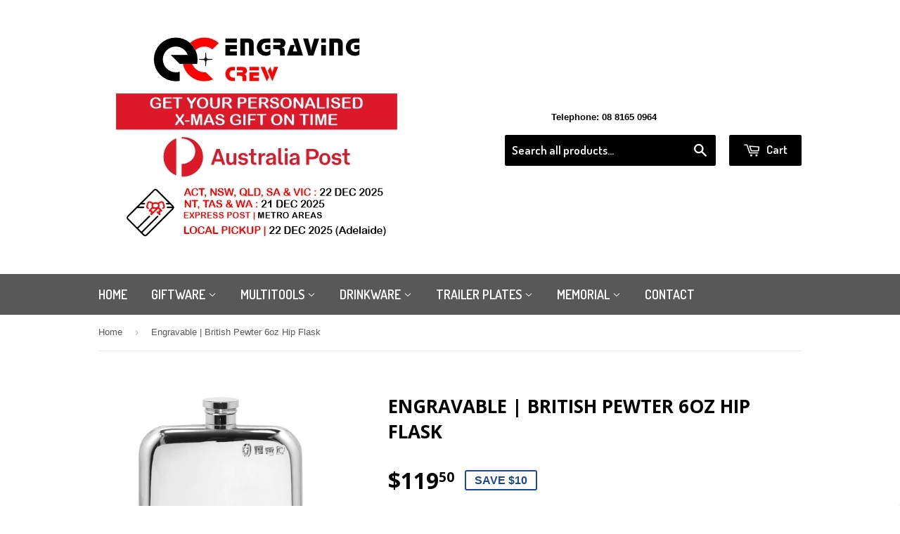

--- FILE ---
content_type: text/html; charset=utf-8
request_url: https://engravingcrewshopping.com.au/products/engraving-included-british-pewter-6oz-hip-flask-1
body_size: 25864
content:
<!doctype html>
<!--[if lt IE 7]><html class="no-js lt-ie9 lt-ie8 lt-ie7" lang="en"> <![endif]-->
<!--[if IE 7]><html class="no-js lt-ie9 lt-ie8" lang="en"> <![endif]-->
<!--[if IE 8]><html class="no-js lt-ie9" lang="en"> <![endif]-->
<!--[if IE 9 ]><html class="ie9 no-js"> <![endif]-->
<!--[if (gt IE 9)|!(IE)]><!--> <html class="no-touch no-js"> <!--<![endif]-->
<head>
  <meta name="google-site-verification" content="Toi-Ka6Edy7W9NU_daZYY6xX8mWt3ed1-dpryaA1CjM" />
  <!-- Microsoft UET Tag Manager installed by T Evan 13 Dec 2021 -->
  <script>(function(w,d,t,r,u){var f,n,i;w[u]=w[u]||[],f=function(){var o={ti:"140000204"};o.q=w[u],w[u]=new UET(o),w[u].push("pageLoad")},n=d.createElement(t),n.src=r,n.async=1,n.onload=n.onreadystatechange=function(){var s=this.readyState;s&&s!=="loaded"&&s!=="complete"||(f(),n.onload=n.onreadystatechange=null)},i=d.getElementsByTagName(t)[0],i.parentNode.insertBefore(n,i)})(window,document,"script","//bat.bing.com/bat.js","uetq");</script>
  <meta name="msvalidate.01" content="55EDE505BD0BF6D2FB4CE3AFCA5AD23D" />
  <!-- Microsoft UET Tag Manager END -->
  <!-- Google Tag Manager installed by T Evan 10 June 2018 -->
  <script>(function(w,d,s,l,i){w[l]=w[l]||[];w[l].push({'gtm.start':
                                                        new Date().getTime(),event:'gtm.js'});var f=d.getElementsByTagName(s)[0],
    j=d.createElement(s),dl=l!='dataLayer'?'&l='+l:'';j.async=true;j.src=
      'https://www.googletagmanager.com/gtm.js?id='+i+dl;f.parentNode.insertBefore(j,f);
                              })(window,document,'script','dataLayer','GTM-K7HXVT8');</script>
  <!-- End Google Tag Manager -->

  <!-- Basic page needs ================================================== -->
  <meta charset="utf-8">
  <meta http-equiv="X-UA-Compatible" content="IE=edge,chrome=1">

  
  <link rel="shortcut icon" href="//engravingcrewshopping.com.au/cdn/shop/t/13/assets/favicon.png?v=31326449544893898071673883081" type="image/png" />
  

  <!-- Title and description ================================================== -->
  <title>
    Engravable | British Pewter 6oz Hip Flask &ndash; Engraving Crew Shopping
  </title>

  
  <meta name="description" content="6 oz Pewter British Pewter Hip Flask. Idea gift for any occasion.  Traditional design - timeless beauty - high quality, lead free pewter. The flask will not tarnish over time. Your hip flask comes in its own stylish cream and black presentation box. Made by the English Pewter Company. Contact us for your unique require">
  

  <!-- Product meta ================================================== -->
  
  <meta property="og:type" content="product">
  <meta property="og:title" content="Engravable | British Pewter 6oz Hip Flask">
  <meta property="og:url" content="https://engravingcrewshopping.com.au/products/engraving-included-british-pewter-6oz-hip-flask-1">
  
  <meta property="og:image" content="http://engravingcrewshopping.com.au/cdn/shop/products/6ozhipflaskwithstandardlid_grande.jpg?v=1754103176">
  <meta property="og:image:secure_url" content="https://engravingcrewshopping.com.au/cdn/shop/products/6ozhipflaskwithstandardlid_grande.jpg?v=1754103176">
  
  <meta property="og:image" content="http://engravingcrewshopping.com.au/cdn/shop/products/scratchengraverfonts-sept2021_9929e4b0-74b8-4c2c-9688-8c0bef10bf20_grande.png?v=1754103176">
  <meta property="og:image:secure_url" content="https://engravingcrewshopping.com.au/cdn/shop/products/scratchengraverfonts-sept2021_9929e4b0-74b8-4c2c-9688-8c0bef10bf20_grande.png?v=1754103176">
  
  <meta property="og:image" content="http://engravingcrewshopping.com.au/cdn/shop/products/scratchengraverscrolls-sept2021_4e013b27-3faa-4e89-b247-042f78c4a1f8_grande.png?v=1754103176">
  <meta property="og:image:secure_url" content="https://engravingcrewshopping.com.au/cdn/shop/products/scratchengraverscrolls-sept2021_4e013b27-3faa-4e89-b247-042f78c4a1f8_grande.png?v=1754103176">
  
  <meta property="og:price:amount" content="119.50">
  <meta property="og:price:currency" content="AUD">


  <meta property="og:description" content="6 oz Pewter British Pewter Hip Flask. Idea gift for any occasion.  Traditional design - timeless beauty - high quality, lead free pewter. The flask will not tarnish over time. Your hip flask comes in its own stylish cream and black presentation box. Made by the English Pewter Company. Contact us for your unique require">

  <meta property="og:site_name" content="Engraving Crew Shopping">

  

<meta name="twitter:card" content="summary">


  <meta name="twitter:card" content="product">
  <meta name="twitter:title" content="Engravable | British Pewter 6oz Hip Flask">
  <meta name="twitter:description" content="6 oz Pewter British Pewter Hip Flask.
Idea gift for any occasion. 


Traditional design - timeless beauty - high quality, lead free pewter.
The flask will not tarnish over time.
Your hip flask comes in its own stylish cream and black presentation box.
Made by the English Pewter Company.
Contact us for your unique requirements.
Family crest, company logos, custom designs ....




Marking method: Machine scratch engraving for text. Logos will be laser etched.


Engraving area: 50 x 40mm

Max. lines of text: 4 lines

Material: British Pewter


Note: Text may be reduced to fit engraving area

Dimensions &amp;amp; Packaging


Dimensions: 90mm (w) x 22mm (thick) x 130mm (high)

Capacity: 6 oz (170ml)


Packaging: Presentation box, cream lid with black box (bottom)

What you get: 1 x flask, 1 x funnel, 1 x black pouch


 ">
  <meta name="twitter:image" content="https://engravingcrewshopping.com.au/cdn/shop/products/6ozhipflaskwithstandardlid_medium.jpg?v=1754103176">
  <meta name="twitter:image:width" content="240">
  <meta name="twitter:image:height" content="240">



  <!-- Helpers ================================================== -->
  <link rel="canonical" href="https://engravingcrewshopping.com.au/products/engraving-included-british-pewter-6oz-hip-flask-1">
  <meta name="viewport" content="width=device-width,initial-scale=1">

  
  <!-- Ajaxify Cart Plugin ================================================== -->
  <link href="//engravingcrewshopping.com.au/cdn/shop/t/13/assets/ajaxify.scss.css?v=120831932369631907121673883081" rel="stylesheet" type="text/css" media="all" />
  

  <!-- CSS ================================================== -->
  <link href="//engravingcrewshopping.com.au/cdn/shop/t/13/assets/timber.scss.css?v=29200973924724882101764905045" rel="stylesheet" type="text/css" media="all" />
  

  
    
    
    <link href="//fonts.googleapis.com/css?family=Open+Sans:700" rel="stylesheet" type="text/css" media="all" />
  


  
    
    
    <link href="//fonts.googleapis.com/css?family=Dosis:600" rel="stylesheet" type="text/css" media="all" />
  



  <!-- Header hook for plugins ================================================== -->
  <script>window.performance && window.performance.mark && window.performance.mark('shopify.content_for_header.start');</script><meta name="google-site-verification" content="Toi-Ka6Edy7W9NU_daZYY6xX8mWt3ed1-dpryaA1CjM">
<meta name="google-site-verification" content="wpU5yko24HTAIF7JmHLezUh6Mc7JFuZBeTJ0BiULf_4">
<meta id="shopify-digital-wallet" name="shopify-digital-wallet" content="/9252912/digital_wallets/dialog">
<meta name="shopify-checkout-api-token" content="444d1ee103fce265b5472659b5a6d219">
<meta id="in-context-paypal-metadata" data-shop-id="9252912" data-venmo-supported="false" data-environment="production" data-locale="en_US" data-paypal-v4="true" data-currency="AUD">
<link rel="alternate" type="application/json+oembed" href="https://engravingcrewshopping.com.au/products/engraving-included-british-pewter-6oz-hip-flask-1.oembed">
<script async="async" src="/checkouts/internal/preloads.js?locale=en-AU"></script>
<script id="shopify-features" type="application/json">{"accessToken":"444d1ee103fce265b5472659b5a6d219","betas":["rich-media-storefront-analytics"],"domain":"engravingcrewshopping.com.au","predictiveSearch":true,"shopId":9252912,"locale":"en"}</script>
<script>var Shopify = Shopify || {};
Shopify.shop = "engravingstrore.myshopify.com";
Shopify.locale = "en";
Shopify.currency = {"active":"AUD","rate":"1.0"};
Shopify.country = "AU";
Shopify.theme = {"name":"Bold - Supply w PO 02\/01 | Jan.16.23","id":132326621350,"schema_name":null,"schema_version":null,"theme_store_id":679,"role":"main"};
Shopify.theme.handle = "null";
Shopify.theme.style = {"id":null,"handle":null};
Shopify.cdnHost = "engravingcrewshopping.com.au/cdn";
Shopify.routes = Shopify.routes || {};
Shopify.routes.root = "/";</script>
<script type="module">!function(o){(o.Shopify=o.Shopify||{}).modules=!0}(window);</script>
<script>!function(o){function n(){var o=[];function n(){o.push(Array.prototype.slice.apply(arguments))}return n.q=o,n}var t=o.Shopify=o.Shopify||{};t.loadFeatures=n(),t.autoloadFeatures=n()}(window);</script>
<script id="shop-js-analytics" type="application/json">{"pageType":"product"}</script>
<script defer="defer" async type="module" src="//engravingcrewshopping.com.au/cdn/shopifycloud/shop-js/modules/v2/client.init-shop-cart-sync_dlpDe4U9.en.esm.js"></script>
<script defer="defer" async type="module" src="//engravingcrewshopping.com.au/cdn/shopifycloud/shop-js/modules/v2/chunk.common_FunKbpTJ.esm.js"></script>
<script type="module">
  await import("//engravingcrewshopping.com.au/cdn/shopifycloud/shop-js/modules/v2/client.init-shop-cart-sync_dlpDe4U9.en.esm.js");
await import("//engravingcrewshopping.com.au/cdn/shopifycloud/shop-js/modules/v2/chunk.common_FunKbpTJ.esm.js");

  window.Shopify.SignInWithShop?.initShopCartSync?.({"fedCMEnabled":true,"windoidEnabled":true});

</script>
<script>(function() {
  var isLoaded = false;
  function asyncLoad() {
    if (isLoaded) return;
    isLoaded = true;
    var urls = ["\/\/d1liekpayvooaz.cloudfront.net\/apps\/customizery\/customizery.js?shop=engravingstrore.myshopify.com","https:\/\/www.paypal.com\/tagmanager\/pptm.js?id=223d7990-db07-4c9f-b947-40abe382bf42\u0026shop=engravingstrore.myshopify.com","https:\/\/cp.boldapps.net\/csp_install_check.js?shop=engravingstrore.myshopify.com"];
    for (var i = 0; i < urls.length; i++) {
      var s = document.createElement('script');
      s.type = 'text/javascript';
      s.async = true;
      s.src = urls[i];
      var x = document.getElementsByTagName('script')[0];
      x.parentNode.insertBefore(s, x);
    }
  };
  if(window.attachEvent) {
    window.attachEvent('onload', asyncLoad);
  } else {
    window.addEventListener('load', asyncLoad, false);
  }
})();</script>
<script id="__st">var __st={"a":9252912,"offset":37800,"reqid":"af6993cb-0c87-44e2-bf8e-b3ede1c41dd0-1765894610","pageurl":"engravingcrewshopping.com.au\/products\/engraving-included-british-pewter-6oz-hip-flask-1","u":"3ac2f12d8ffb","p":"product","rtyp":"product","rid":5592786829478};</script>
<script>window.ShopifyPaypalV4VisibilityTracking = true;</script>
<script id="captcha-bootstrap">!function(){'use strict';const t='contact',e='account',n='new_comment',o=[[t,t],['blogs',n],['comments',n],[t,'customer']],c=[[e,'customer_login'],[e,'guest_login'],[e,'recover_customer_password'],[e,'create_customer']],r=t=>t.map((([t,e])=>`form[action*='/${t}']:not([data-nocaptcha='true']) input[name='form_type'][value='${e}']`)).join(','),a=t=>()=>t?[...document.querySelectorAll(t)].map((t=>t.form)):[];function s(){const t=[...o],e=r(t);return a(e)}const i='password',u='form_key',d=['recaptcha-v3-token','g-recaptcha-response','h-captcha-response',i],f=()=>{try{return window.sessionStorage}catch{return}},m='__shopify_v',_=t=>t.elements[u];function p(t,e,n=!1){try{const o=window.sessionStorage,c=JSON.parse(o.getItem(e)),{data:r}=function(t){const{data:e,action:n}=t;return t[m]||n?{data:e,action:n}:{data:t,action:n}}(c);for(const[e,n]of Object.entries(r))t.elements[e]&&(t.elements[e].value=n);n&&o.removeItem(e)}catch(o){console.error('form repopulation failed',{error:o})}}const l='form_type',E='cptcha';function T(t){t.dataset[E]=!0}const w=window,h=w.document,L='Shopify',v='ce_forms',y='captcha';let A=!1;((t,e)=>{const n=(g='f06e6c50-85a8-45c8-87d0-21a2b65856fe',I='https://cdn.shopify.com/shopifycloud/storefront-forms-hcaptcha/ce_storefront_forms_captcha_hcaptcha.v1.5.2.iife.js',D={infoText:'Protected by hCaptcha',privacyText:'Privacy',termsText:'Terms'},(t,e,n)=>{const o=w[L][v],c=o.bindForm;if(c)return c(t,g,e,D).then(n);var r;o.q.push([[t,g,e,D],n]),r=I,A||(h.body.append(Object.assign(h.createElement('script'),{id:'captcha-provider',async:!0,src:r})),A=!0)});var g,I,D;w[L]=w[L]||{},w[L][v]=w[L][v]||{},w[L][v].q=[],w[L][y]=w[L][y]||{},w[L][y].protect=function(t,e){n(t,void 0,e),T(t)},Object.freeze(w[L][y]),function(t,e,n,w,h,L){const[v,y,A,g]=function(t,e,n){const i=e?o:[],u=t?c:[],d=[...i,...u],f=r(d),m=r(i),_=r(d.filter((([t,e])=>n.includes(e))));return[a(f),a(m),a(_),s()]}(w,h,L),I=t=>{const e=t.target;return e instanceof HTMLFormElement?e:e&&e.form},D=t=>v().includes(t);t.addEventListener('submit',(t=>{const e=I(t);if(!e)return;const n=D(e)&&!e.dataset.hcaptchaBound&&!e.dataset.recaptchaBound,o=_(e),c=g().includes(e)&&(!o||!o.value);(n||c)&&t.preventDefault(),c&&!n&&(function(t){try{if(!f())return;!function(t){const e=f();if(!e)return;const n=_(t);if(!n)return;const o=n.value;o&&e.removeItem(o)}(t);const e=Array.from(Array(32),(()=>Math.random().toString(36)[2])).join('');!function(t,e){_(t)||t.append(Object.assign(document.createElement('input'),{type:'hidden',name:u})),t.elements[u].value=e}(t,e),function(t,e){const n=f();if(!n)return;const o=[...t.querySelectorAll(`input[type='${i}']`)].map((({name:t})=>t)),c=[...d,...o],r={};for(const[a,s]of new FormData(t).entries())c.includes(a)||(r[a]=s);n.setItem(e,JSON.stringify({[m]:1,action:t.action,data:r}))}(t,e)}catch(e){console.error('failed to persist form',e)}}(e),e.submit())}));const S=(t,e)=>{t&&!t.dataset[E]&&(n(t,e.some((e=>e===t))),T(t))};for(const o of['focusin','change'])t.addEventListener(o,(t=>{const e=I(t);D(e)&&S(e,y())}));const B=e.get('form_key'),M=e.get(l),P=B&&M;t.addEventListener('DOMContentLoaded',(()=>{const t=y();if(P)for(const e of t)e.elements[l].value===M&&p(e,B);[...new Set([...A(),...v().filter((t=>'true'===t.dataset.shopifyCaptcha))])].forEach((e=>S(e,t)))}))}(h,new URLSearchParams(w.location.search),n,t,e,['guest_login'])})(!0,!0)}();</script>
<script integrity="sha256-52AcMU7V7pcBOXWImdc/TAGTFKeNjmkeM1Pvks/DTgc=" data-source-attribution="shopify.loadfeatures" defer="defer" src="//engravingcrewshopping.com.au/cdn/shopifycloud/storefront/assets/storefront/load_feature-81c60534.js" crossorigin="anonymous"></script>
<script data-source-attribution="shopify.dynamic_checkout.dynamic.init">var Shopify=Shopify||{};Shopify.PaymentButton=Shopify.PaymentButton||{isStorefrontPortableWallets:!0,init:function(){window.Shopify.PaymentButton.init=function(){};var t=document.createElement("script");t.src="https://engravingcrewshopping.com.au/cdn/shopifycloud/portable-wallets/latest/portable-wallets.en.js",t.type="module",document.head.appendChild(t)}};
</script>
<script data-source-attribution="shopify.dynamic_checkout.buyer_consent">
  function portableWalletsHideBuyerConsent(e){var t=document.getElementById("shopify-buyer-consent"),n=document.getElementById("shopify-subscription-policy-button");t&&n&&(t.classList.add("hidden"),t.setAttribute("aria-hidden","true"),n.removeEventListener("click",e))}function portableWalletsShowBuyerConsent(e){var t=document.getElementById("shopify-buyer-consent"),n=document.getElementById("shopify-subscription-policy-button");t&&n&&(t.classList.remove("hidden"),t.removeAttribute("aria-hidden"),n.addEventListener("click",e))}window.Shopify?.PaymentButton&&(window.Shopify.PaymentButton.hideBuyerConsent=portableWalletsHideBuyerConsent,window.Shopify.PaymentButton.showBuyerConsent=portableWalletsShowBuyerConsent);
</script>
<script data-source-attribution="shopify.dynamic_checkout.cart.bootstrap">document.addEventListener("DOMContentLoaded",(function(){function t(){return document.querySelector("shopify-accelerated-checkout-cart, shopify-accelerated-checkout")}if(t())Shopify.PaymentButton.init();else{new MutationObserver((function(e,n){t()&&(Shopify.PaymentButton.init(),n.disconnect())})).observe(document.body,{childList:!0,subtree:!0})}}));
</script>
<link id="shopify-accelerated-checkout-styles" rel="stylesheet" media="screen" href="https://engravingcrewshopping.com.au/cdn/shopifycloud/portable-wallets/latest/accelerated-checkout-backwards-compat.css" crossorigin="anonymous">
<style id="shopify-accelerated-checkout-cart">
        #shopify-buyer-consent {
  margin-top: 1em;
  display: inline-block;
  width: 100%;
}

#shopify-buyer-consent.hidden {
  display: none;
}

#shopify-subscription-policy-button {
  background: none;
  border: none;
  padding: 0;
  text-decoration: underline;
  font-size: inherit;
  cursor: pointer;
}

#shopify-subscription-policy-button::before {
  box-shadow: none;
}

      </style>

<script>window.performance && window.performance.mark && window.performance.mark('shopify.content_for_header.end');</script>
<script>
    window.BOLD = window.BOLD || {};
    window.BOLD.options = {settings: {v1_variant_mode : true, hybrid_fix_auto_insert_inputs: true}};
</script>
<script>
          var currentScript = document.currentScript || document.scripts[document.scripts.length - 1];
          var boldVariantIds =[35623902707878];
          var boldProductHandle ="engraving-included-british-pewter-6oz-hip-flask-1";
          var BOLD = BOLD || {};
          BOLD.products = BOLD.products || {};
          BOLD.variant_lookup = BOLD.variant_lookup || {};
          if (window.BOLD && !BOLD.common) {
              BOLD.common = BOLD.common || {};
              BOLD.common.Shopify = BOLD.common.Shopify || {};
              window.BOLD.common.Shopify.products = window.BOLD.common.Shopify.products || {};
              window.BOLD.common.Shopify.variants = window.BOLD.common.Shopify.variants || {};
              window.BOLD.common.Shopify.handles = window.BOLD.common.Shopify.handles || {};
              window.BOLD.common.Shopify.saveProduct = function (handle, product) {
                  if (typeof handle === 'string' && typeof window.BOLD.common.Shopify.products[handle] === 'undefined') {
                      if (typeof product === 'number') {
                          window.BOLD.common.Shopify.handles[product] = handle;
                          product = { id: product };
                      }
                      window.BOLD.common.Shopify.products[handle] = product;
                  }
              };
              window.BOLD.common.Shopify.saveVariant = function (variant_id, variant) {
                  if (typeof variant_id === 'number' && typeof window.BOLD.common.Shopify.variants[variant_id] === 'undefined') {
                      window.BOLD.common.Shopify.variants[variant_id] = variant;
                  }
              };
          }

          for (var boldIndex = 0; boldIndex < boldVariantIds.length; boldIndex = boldIndex + 1) {
            BOLD.variant_lookup[boldVariantIds[boldIndex]] = boldProductHandle;
          }

          BOLD.products[boldProductHandle] ={
    "id":5592786829478,
    "title":"Engravable | British Pewter 6oz Hip Flask","handle":"engraving-included-british-pewter-6oz-hip-flask-1",
    "description":"\u003ch2\u003e6 oz Pewter British Pewter Hip Flask.\u003c\/h2\u003e\n\u003ch3\u003eIdea gift for any occasion. \u003c\/h3\u003e\n\u003ch3\u003e\u003cspan\u003e\u003c\/span\u003e\u003c\/h3\u003e\n\u003cul\u003e\n\u003cli\u003eTraditional design - timeless beauty - high quality, lead free pewter.\u003c\/li\u003e\n\u003cli\u003eThe flask will not tarnish over time.\u003c\/li\u003e\n\u003cli\u003eYour hip flask comes in its own stylish cream and black presentation box.\u003c\/li\u003e\n\u003cli\u003eMade by the English Pewter Company.\u003c\/li\u003e\n\u003cli\u003eContact us for your unique requirements.\u003c\/li\u003e\n\u003cli\u003eFamily crest, company logos, custom designs ....\u003c\/li\u003e\n\u003c\/ul\u003e\n\u003cp\u003e\u003cimg src=\"\/\/cdn.shopify.com\/s\/files\/1\/0925\/2912\/files\/peweter_flask_engraving_area_grande.png?v=1512370910\" alt=\"Peweter flasks engraving area\" style=\"font-size: 1.4em;\"\u003e\u003cbr\u003e\u003c\/p\u003e\n\u003cul\u003e\n\u003cli\u003e\n\u003cstrong\u003eMarking method:\u003c\/strong\u003e\u003cspan\u003e Machine scratch engraving for text. Logos will be laser etched.\u003c\/span\u003e\n\u003c\/li\u003e\n\u003cli\u003e\n\u003cstrong\u003eEngraving area:\u003c\/strong\u003e\u003cspan\u003e 50 x 40\u003c\/span\u003emm\u003c\/li\u003e\n\u003cli\u003e\n\u003cstrong\u003eMax. lines of text:\u003c\/strong\u003e\u003cspan\u003e 4\u003c\/span\u003e lines\u003c\/li\u003e\n\u003cli\u003e\n\u003cstrong\u003eMaterial:\u003c\/strong\u003e\u003cspan\u003e British Pewter\u003c\/span\u003e\n\u003c\/li\u003e\n\u003cli\u003e\n\u003cstrong\u003eNote:\u003c\/strong\u003e\u003cspan\u003e \u003c\/span\u003eText may be reduced to fit engraving area\u003c\/li\u003e\n\u003c\/ul\u003e\n\u003ch3\u003e\u003cstrong\u003eDimensions \u0026amp; Packaging\u003c\/strong\u003e\u003c\/h3\u003e\n\u003cul\u003e\n\u003cli\u003e\n\u003cstrong\u003eDimensions:\u003c\/strong\u003e\u003cspan\u003e 9\u003c\/span\u003e0mm (w) x 22mm (thick) x 130mm (high)\u003c\/li\u003e\n\u003cli\u003e\n\u003cstrong\u003eCapacity:\u003c\/strong\u003e\u003cspan\u003e 6 oz (170ml)\u003c\/span\u003e\n\u003c\/li\u003e\n\u003cli\u003e\n\u003cstrong\u003ePackaging:\u003c\/strong\u003e\u003cspan\u003e \u003c\/span\u003ePresentation box, cream lid with black box (bottom)\u003c\/li\u003e\n\u003cli\u003e\n\u003cstrong\u003eWhat you get:\u003c\/strong\u003e\u003cspan\u003e 1 x flask, 1 x funnel, 1 x black pouch\u003c\/span\u003e\n\u003c\/li\u003e\n\u003c\/ul\u003e\n\u003cp\u003e \u003c\/p\u003e",
    "published_at":"2020-08-10T21:36:29",
    "created_at":"2020-08-10T21:35:23",
    "vendor":"IPS",
    "type":"Pewter Glassware",
    "tags":["Engraved Pewter","glassware","personalised pewter","pewter flask","pewter tankard"],
    "price":11950,
    "price_min":11950,
    "price_max":11950,
    "price_varies":false,
    "compare_at_price":13000,
    "compare_at_price_min":13000,
    "compare_at_price_max":13000,
    "compare_at_price_varies":false,
    "all_variant_ids":[35623902707878],
    "variants":[


{
  "id":35623902707878,
  "product_id":5592786829478,
  "product_handle":"engraving-included-british-pewter-6oz-hip-flask-1",
  "title":"Default Title",
  "option1":"Default Title",
  "option2":null,
  "option3":null,
  "sku":"IPS-SF435",
  "requires_shipping":true,
  "taxable":true,
  "featured_media":null,
  "featured_image":null,"image_id":null,
  "available":false,
  "name":"Engravable | British Pewter 6oz Hip Flask - Default Title",
  "options":["Default Title"],
  "price":11950,
  "weight":250,
  "compare_at_price":13000,
  "inventory_quantity":0,
  "inventory_management":"shopify",
  "inventory_policy":"deny",
  "inventory_in_cart":0,
  "inventory_remaining":0,
  "incoming":false,
  "next_incoming_date":null,
  "taxable":true,
  "barcode":"5060506050676"
}],
    "available":false,"images":["\/\/engravingcrewshopping.com.au\/cdn\/shop\/products\/6ozhipflaskwithstandardlid.jpg?v=1754103176","\/\/engravingcrewshopping.com.au\/cdn\/shop\/products\/scratchengraverfonts-sept2021_9929e4b0-74b8-4c2c-9688-8c0bef10bf20.png?v=1754103176","\/\/engravingcrewshopping.com.au\/cdn\/shop\/products\/scratchengraverscrolls-sept2021_4e013b27-3faa-4e89-b247-042f78c4a1f8.png?v=1754103176","\/\/engravingcrewshopping.com.au\/cdn\/shop\/products\/scratchengraversample1-sept2021_c01b8ee2-3945-4a58-9b31-467d4a6c2660.png?v=1754103176","\/\/engravingcrewshopping.com.au\/cdn\/shop\/products\/hipflaskwithcoatofarms_5082a051-57c2-4403-b3c9-e338ba6e0362.jpg?v=1754103176","\/\/engravingcrewshopping.com.au\/cdn\/shop\/products\/6ozpewterflaskkeepersideview_c73e0bfd-2fb4-4ad5-90bb-f2b131905f54.jpg?v=1754103176","\/\/engravingcrewshopping.com.au\/cdn\/shop\/products\/hipflaskandbox_ffb34882-12b7-4e32-a5ee-82a97934fd98.jpg?v=1631424785","\/\/engravingcrewshopping.com.au\/cdn\/shop\/products\/6ozpewterflaskkeeperbox_44066ab1-d476-4912-936f-5dc152f3bfe3.jpg?v=1631424785"],"featured_image":"\/\/engravingcrewshopping.com.au\/cdn\/shop\/products\/6ozhipflaskwithstandardlid.jpg?v=1754103176",
    "options":["Title"],
    "url":"\/products\/engraving-included-british-pewter-6oz-hip-flask-1"};var boldCSPMetafields = {35623902707878:{}};
          var boldTempProduct ={"id":5592786829478,"title":"Engravable | British Pewter 6oz Hip Flask","handle":"engraving-included-british-pewter-6oz-hip-flask-1","description":"\u003ch2\u003e6 oz Pewter British Pewter Hip Flask.\u003c\/h2\u003e\n\u003ch3\u003eIdea gift for any occasion. \u003c\/h3\u003e\n\u003ch3\u003e\u003cspan\u003e\u003c\/span\u003e\u003c\/h3\u003e\n\u003cul\u003e\n\u003cli\u003eTraditional design - timeless beauty - high quality, lead free pewter.\u003c\/li\u003e\n\u003cli\u003eThe flask will not tarnish over time.\u003c\/li\u003e\n\u003cli\u003eYour hip flask comes in its own stylish cream and black presentation box.\u003c\/li\u003e\n\u003cli\u003eMade by the English Pewter Company.\u003c\/li\u003e\n\u003cli\u003eContact us for your unique requirements.\u003c\/li\u003e\n\u003cli\u003eFamily crest, company logos, custom designs ....\u003c\/li\u003e\n\u003c\/ul\u003e\n\u003cp\u003e\u003cimg src=\"\/\/cdn.shopify.com\/s\/files\/1\/0925\/2912\/files\/peweter_flask_engraving_area_grande.png?v=1512370910\" alt=\"Peweter flasks engraving area\" style=\"font-size: 1.4em;\"\u003e\u003cbr\u003e\u003c\/p\u003e\n\u003cul\u003e\n\u003cli\u003e\n\u003cstrong\u003eMarking method:\u003c\/strong\u003e\u003cspan\u003e Machine scratch engraving for text. Logos will be laser etched.\u003c\/span\u003e\n\u003c\/li\u003e\n\u003cli\u003e\n\u003cstrong\u003eEngraving area:\u003c\/strong\u003e\u003cspan\u003e 50 x 40\u003c\/span\u003emm\u003c\/li\u003e\n\u003cli\u003e\n\u003cstrong\u003eMax. lines of text:\u003c\/strong\u003e\u003cspan\u003e 4\u003c\/span\u003e lines\u003c\/li\u003e\n\u003cli\u003e\n\u003cstrong\u003eMaterial:\u003c\/strong\u003e\u003cspan\u003e British Pewter\u003c\/span\u003e\n\u003c\/li\u003e\n\u003cli\u003e\n\u003cstrong\u003eNote:\u003c\/strong\u003e\u003cspan\u003e \u003c\/span\u003eText may be reduced to fit engraving area\u003c\/li\u003e\n\u003c\/ul\u003e\n\u003ch3\u003e\u003cstrong\u003eDimensions \u0026amp; Packaging\u003c\/strong\u003e\u003c\/h3\u003e\n\u003cul\u003e\n\u003cli\u003e\n\u003cstrong\u003eDimensions:\u003c\/strong\u003e\u003cspan\u003e 9\u003c\/span\u003e0mm (w) x 22mm (thick) x 130mm (high)\u003c\/li\u003e\n\u003cli\u003e\n\u003cstrong\u003eCapacity:\u003c\/strong\u003e\u003cspan\u003e 6 oz (170ml)\u003c\/span\u003e\n\u003c\/li\u003e\n\u003cli\u003e\n\u003cstrong\u003ePackaging:\u003c\/strong\u003e\u003cspan\u003e \u003c\/span\u003ePresentation box, cream lid with black box (bottom)\u003c\/li\u003e\n\u003cli\u003e\n\u003cstrong\u003eWhat you get:\u003c\/strong\u003e\u003cspan\u003e 1 x flask, 1 x funnel, 1 x black pouch\u003c\/span\u003e\n\u003c\/li\u003e\n\u003c\/ul\u003e\n\u003cp\u003e \u003c\/p\u003e","published_at":"2020-08-10T21:36:29+09:30","created_at":"2020-08-10T21:35:23+09:30","vendor":"IPS","type":"Pewter Glassware","tags":["Engraved Pewter","glassware","personalised pewter","pewter flask","pewter tankard"],"price":11950,"price_min":11950,"price_max":11950,"available":false,"price_varies":false,"compare_at_price":13000,"compare_at_price_min":13000,"compare_at_price_max":13000,"compare_at_price_varies":false,"variants":[{"id":35623902707878,"title":"Default Title","option1":"Default Title","option2":null,"option3":null,"sku":"IPS-SF435","requires_shipping":true,"taxable":true,"featured_image":null,"available":false,"name":"Engravable | British Pewter 6oz Hip Flask","public_title":null,"options":["Default Title"],"price":11950,"weight":250,"compare_at_price":13000,"inventory_quantity":0,"inventory_management":"shopify","inventory_policy":"deny","barcode":"5060506050676","requires_selling_plan":false,"selling_plan_allocations":[]}],"images":["\/\/engravingcrewshopping.com.au\/cdn\/shop\/products\/6ozhipflaskwithstandardlid.jpg?v=1754103176","\/\/engravingcrewshopping.com.au\/cdn\/shop\/products\/scratchengraverfonts-sept2021_9929e4b0-74b8-4c2c-9688-8c0bef10bf20.png?v=1754103176","\/\/engravingcrewshopping.com.au\/cdn\/shop\/products\/scratchengraverscrolls-sept2021_4e013b27-3faa-4e89-b247-042f78c4a1f8.png?v=1754103176","\/\/engravingcrewshopping.com.au\/cdn\/shop\/products\/scratchengraversample1-sept2021_c01b8ee2-3945-4a58-9b31-467d4a6c2660.png?v=1754103176","\/\/engravingcrewshopping.com.au\/cdn\/shop\/products\/hipflaskwithcoatofarms_5082a051-57c2-4403-b3c9-e338ba6e0362.jpg?v=1754103176","\/\/engravingcrewshopping.com.au\/cdn\/shop\/products\/6ozpewterflaskkeepersideview_c73e0bfd-2fb4-4ad5-90bb-f2b131905f54.jpg?v=1754103176","\/\/engravingcrewshopping.com.au\/cdn\/shop\/products\/hipflaskandbox_ffb34882-12b7-4e32-a5ee-82a97934fd98.jpg?v=1631424785","\/\/engravingcrewshopping.com.au\/cdn\/shop\/products\/6ozpewterflaskkeeperbox_44066ab1-d476-4912-936f-5dc152f3bfe3.jpg?v=1631424785"],"featured_image":"\/\/engravingcrewshopping.com.au\/cdn\/shop\/products\/6ozhipflaskwithstandardlid.jpg?v=1754103176","options":["Title"],"media":[{"alt":null,"id":10802242322598,"position":1,"preview_image":{"aspect_ratio":1.0,"height":1000,"width":1000,"src":"\/\/engravingcrewshopping.com.au\/cdn\/shop\/products\/6ozhipflaskwithstandardlid.jpg?v=1754103176"},"aspect_ratio":1.0,"height":1000,"media_type":"image","src":"\/\/engravingcrewshopping.com.au\/cdn\/shop\/products\/6ozhipflaskwithstandardlid.jpg?v=1754103176","width":1000},{"alt":null,"id":22936703172774,"position":2,"preview_image":{"aspect_ratio":0.981,"height":2268,"width":2226,"src":"\/\/engravingcrewshopping.com.au\/cdn\/shop\/products\/scratchengraverfonts-sept2021_9929e4b0-74b8-4c2c-9688-8c0bef10bf20.png?v=1754103176"},"aspect_ratio":0.981,"height":2268,"media_type":"image","src":"\/\/engravingcrewshopping.com.au\/cdn\/shop\/products\/scratchengraverfonts-sept2021_9929e4b0-74b8-4c2c-9688-8c0bef10bf20.png?v=1754103176","width":2226},{"alt":null,"id":22936703205542,"position":3,"preview_image":{"aspect_ratio":0.946,"height":2353,"width":2226,"src":"\/\/engravingcrewshopping.com.au\/cdn\/shop\/products\/scratchengraverscrolls-sept2021_4e013b27-3faa-4e89-b247-042f78c4a1f8.png?v=1754103176"},"aspect_ratio":0.946,"height":2353,"media_type":"image","src":"\/\/engravingcrewshopping.com.au\/cdn\/shop\/products\/scratchengraverscrolls-sept2021_4e013b27-3faa-4e89-b247-042f78c4a1f8.png?v=1754103176","width":2226},{"alt":null,"id":22936703238310,"position":4,"preview_image":{"aspect_ratio":0.946,"height":2353,"width":2226,"src":"\/\/engravingcrewshopping.com.au\/cdn\/shop\/products\/scratchengraversample1-sept2021_c01b8ee2-3945-4a58-9b31-467d4a6c2660.png?v=1754103176"},"aspect_ratio":0.946,"height":2353,"media_type":"image","src":"\/\/engravingcrewshopping.com.au\/cdn\/shop\/products\/scratchengraversample1-sept2021_c01b8ee2-3945-4a58-9b31-467d4a6c2660.png?v=1754103176","width":2226},{"alt":null,"id":10802233868454,"position":5,"preview_image":{"aspect_ratio":0.75,"height":4032,"width":3024,"src":"\/\/engravingcrewshopping.com.au\/cdn\/shop\/products\/hipflaskwithcoatofarms_5082a051-57c2-4403-b3c9-e338ba6e0362.jpg?v=1754103176"},"aspect_ratio":0.75,"height":4032,"media_type":"image","src":"\/\/engravingcrewshopping.com.au\/cdn\/shop\/products\/hipflaskwithcoatofarms_5082a051-57c2-4403-b3c9-e338ba6e0362.jpg?v=1754103176","width":3024},{"alt":null,"id":10802233901222,"position":6,"preview_image":{"aspect_ratio":1.0,"height":1000,"width":1000,"src":"\/\/engravingcrewshopping.com.au\/cdn\/shop\/products\/6ozpewterflaskkeepersideview_c73e0bfd-2fb4-4ad5-90bb-f2b131905f54.jpg?v=1754103176"},"aspect_ratio":1.0,"height":1000,"media_type":"image","src":"\/\/engravingcrewshopping.com.au\/cdn\/shop\/products\/6ozpewterflaskkeepersideview_c73e0bfd-2fb4-4ad5-90bb-f2b131905f54.jpg?v=1754103176","width":1000},{"alt":null,"id":10802233933990,"position":7,"preview_image":{"aspect_ratio":1.333,"height":2448,"width":3264,"src":"\/\/engravingcrewshopping.com.au\/cdn\/shop\/products\/hipflaskandbox_ffb34882-12b7-4e32-a5ee-82a97934fd98.jpg?v=1631424785"},"aspect_ratio":1.333,"height":2448,"media_type":"image","src":"\/\/engravingcrewshopping.com.au\/cdn\/shop\/products\/hipflaskandbox_ffb34882-12b7-4e32-a5ee-82a97934fd98.jpg?v=1631424785","width":3264},{"alt":null,"id":10802233966758,"position":8,"preview_image":{"aspect_ratio":1.0,"height":1000,"width":1000,"src":"\/\/engravingcrewshopping.com.au\/cdn\/shop\/products\/6ozpewterflaskkeeperbox_44066ab1-d476-4912-936f-5dc152f3bfe3.jpg?v=1631424785"},"aspect_ratio":1.0,"height":1000,"media_type":"image","src":"\/\/engravingcrewshopping.com.au\/cdn\/shop\/products\/6ozpewterflaskkeeperbox_44066ab1-d476-4912-936f-5dc152f3bfe3.jpg?v=1631424785","width":1000}],"requires_selling_plan":false,"selling_plan_groups":[],"content":"\u003ch2\u003e6 oz Pewter British Pewter Hip Flask.\u003c\/h2\u003e\n\u003ch3\u003eIdea gift for any occasion. \u003c\/h3\u003e\n\u003ch3\u003e\u003cspan\u003e\u003c\/span\u003e\u003c\/h3\u003e\n\u003cul\u003e\n\u003cli\u003eTraditional design - timeless beauty - high quality, lead free pewter.\u003c\/li\u003e\n\u003cli\u003eThe flask will not tarnish over time.\u003c\/li\u003e\n\u003cli\u003eYour hip flask comes in its own stylish cream and black presentation box.\u003c\/li\u003e\n\u003cli\u003eMade by the English Pewter Company.\u003c\/li\u003e\n\u003cli\u003eContact us for your unique requirements.\u003c\/li\u003e\n\u003cli\u003eFamily crest, company logos, custom designs ....\u003c\/li\u003e\n\u003c\/ul\u003e\n\u003cp\u003e\u003cimg src=\"\/\/cdn.shopify.com\/s\/files\/1\/0925\/2912\/files\/peweter_flask_engraving_area_grande.png?v=1512370910\" alt=\"Peweter flasks engraving area\" style=\"font-size: 1.4em;\"\u003e\u003cbr\u003e\u003c\/p\u003e\n\u003cul\u003e\n\u003cli\u003e\n\u003cstrong\u003eMarking method:\u003c\/strong\u003e\u003cspan\u003e Machine scratch engraving for text. Logos will be laser etched.\u003c\/span\u003e\n\u003c\/li\u003e\n\u003cli\u003e\n\u003cstrong\u003eEngraving area:\u003c\/strong\u003e\u003cspan\u003e 50 x 40\u003c\/span\u003emm\u003c\/li\u003e\n\u003cli\u003e\n\u003cstrong\u003eMax. lines of text:\u003c\/strong\u003e\u003cspan\u003e 4\u003c\/span\u003e lines\u003c\/li\u003e\n\u003cli\u003e\n\u003cstrong\u003eMaterial:\u003c\/strong\u003e\u003cspan\u003e British Pewter\u003c\/span\u003e\n\u003c\/li\u003e\n\u003cli\u003e\n\u003cstrong\u003eNote:\u003c\/strong\u003e\u003cspan\u003e \u003c\/span\u003eText may be reduced to fit engraving area\u003c\/li\u003e\n\u003c\/ul\u003e\n\u003ch3\u003e\u003cstrong\u003eDimensions \u0026amp; Packaging\u003c\/strong\u003e\u003c\/h3\u003e\n\u003cul\u003e\n\u003cli\u003e\n\u003cstrong\u003eDimensions:\u003c\/strong\u003e\u003cspan\u003e 9\u003c\/span\u003e0mm (w) x 22mm (thick) x 130mm (high)\u003c\/li\u003e\n\u003cli\u003e\n\u003cstrong\u003eCapacity:\u003c\/strong\u003e\u003cspan\u003e 6 oz (170ml)\u003c\/span\u003e\n\u003c\/li\u003e\n\u003cli\u003e\n\u003cstrong\u003ePackaging:\u003c\/strong\u003e\u003cspan\u003e \u003c\/span\u003ePresentation box, cream lid with black box (bottom)\u003c\/li\u003e\n\u003cli\u003e\n\u003cstrong\u003eWhat you get:\u003c\/strong\u003e\u003cspan\u003e 1 x flask, 1 x funnel, 1 x black pouch\u003c\/span\u003e\n\u003c\/li\u003e\n\u003c\/ul\u003e\n\u003cp\u003e \u003c\/p\u003e"};
          var bold_rp =[{}];
          if(boldTempProduct){
            window.BOLD.common.Shopify.saveProduct(boldTempProduct.handle, boldTempProduct.id);
            for (var boldIndex = 0; boldTempProduct && boldIndex < boldTempProduct.variants.length; boldIndex = boldIndex + 1){
              var rp_group_id = bold_rp[boldIndex].rp_group_id ? '' + bold_rp[boldIndex].rp_group_id : '';
              window.BOLD.common.Shopify.saveVariant(
                  boldTempProduct.variants[boldIndex].id,
                  {
                    product_id: boldTempProduct.id,
                    product_handle: boldTempProduct.handle,
                    price: boldTempProduct.variants[boldIndex].price,
                    group_id: rp_group_id,
                    csp_metafield: boldCSPMetafields[boldTempProduct.variants[boldIndex].id]
                  }
              );
            }
          }

          currentScript.parentNode.removeChild(currentScript);
        </script>
<script>window.BOLD = window.BOLD || {};
    window.BOLD.common = window.BOLD.common || {};
    window.BOLD.common.Shopify = window.BOLD.common.Shopify || {};
    window.BOLD.common.Shopify.shop = {
      domain: 'engravingcrewshopping.com.au',
      permanent_domain: 'engravingstrore.myshopify.com',
      url: 'https://engravingcrewshopping.com.au',
      secure_url: 'https://engravingcrewshopping.com.au',
      money_format: "${{amount}}",
      currency: "AUD"
    };
    window.BOLD.common.Shopify.customer = {
      id: null,
      tags: null,
    };
    window.BOLD.common.Shopify.cart = {"note":null,"attributes":{},"original_total_price":0,"total_price":0,"total_discount":0,"total_weight":0.0,"item_count":0,"items":[],"requires_shipping":false,"currency":"AUD","items_subtotal_price":0,"cart_level_discount_applications":[],"checkout_charge_amount":0};
    window.BOLD.common.template = 'product';window.BOLD.common.Shopify.formatMoney = function(money, format) {
        function n(t, e) {
            return "undefined" == typeof t ? e : t
        }
        function r(t, e, r, i) {
            if (e = n(e, 2),
                r = n(r, ","),
                i = n(i, "."),
            isNaN(t) || null == t)
                return 0;
            t = (t / 100).toFixed(e);
            var o = t.split(".")
                , a = o[0].replace(/(\d)(?=(\d\d\d)+(?!\d))/g, "$1" + r)
                , s = o[1] ? i + o[1] : "";
            return a + s
        }
        "string" == typeof money && (money = money.replace(".", ""));
        var i = ""
            , o = /\{\{\s*(\w+)\s*\}\}/
            , a = format || window.BOLD.common.Shopify.shop.money_format || window.Shopify.money_format || "$ {{ amount }}";
        switch (a.match(o)[1]) {
            case "amount":
                i = r(money, 2, ",", ".");
                break;
            case "amount_no_decimals":
                i = r(money, 0, ",", ".");
                break;
            case "amount_with_comma_separator":
                i = r(money, 2, ".", ",");
                break;
            case "amount_no_decimals_with_comma_separator":
                i = r(money, 0, ".", ",");
                break;
            case "amount_with_space_separator":
                i = r(money, 2, " ", ",");
                break;
            case "amount_no_decimals_with_space_separator":
                i = r(money, 0, " ", ",");
                break;
            case "amount_with_apostrophe_separator":
                i = r(money, 2, "'", ".");
                break;
        }
        return a.replace(o, i);
    };
    window.BOLD.common.Shopify.saveProduct = function (handle, product) {
      if (typeof handle === 'string' && typeof window.BOLD.common.Shopify.products[handle] === 'undefined') {
        if (typeof product === 'number') {
          window.BOLD.common.Shopify.handles[product] = handle;
          product = { id: product };
        }
        window.BOLD.common.Shopify.products[handle] = product;
      }
    };
    window.BOLD.common.Shopify.saveVariant = function (variant_id, variant) {
      if (typeof variant_id === 'number' && typeof window.BOLD.common.Shopify.variants[variant_id] === 'undefined') {
        window.BOLD.common.Shopify.variants[variant_id] = variant;
      }
    };window.BOLD.common.Shopify.products = window.BOLD.common.Shopify.products || {};
    window.BOLD.common.Shopify.variants = window.BOLD.common.Shopify.variants || {};
    window.BOLD.common.Shopify.handles = window.BOLD.common.Shopify.handles || {};window.BOLD.common.Shopify.handle = "engraving-included-british-pewter-6oz-hip-flask-1"
window.BOLD.common.Shopify.saveProduct("engraving-included-british-pewter-6oz-hip-flask-1", 5592786829478);window.BOLD.common.Shopify.saveVariant(35623902707878, { product_id: 5592786829478, product_handle: "engraving-included-british-pewter-6oz-hip-flask-1", price: 11950, group_id: '', csp_metafield: {}});window.BOLD.apps_installed = {"Customer Pricing":2,"Xero":1} || {};window.BOLD.common.Shopify.metafields = window.BOLD.common.Shopify.metafields || {};window.BOLD.common.Shopify.metafields["bold_rp"] = {};window.BOLD.common.Shopify.metafields["bold_csp_defaults"] = {};window.BOLD.common.cacheParams = window.BOLD.common.cacheParams || {};
    window.BOLD.common.cacheParams.csp = 1699573864;
</script>

<script src="https://cp.boldapps.net/js/csp.js" type="text/javascript"></script>
<script>
</script><link href="//engravingcrewshopping.com.au/cdn/shop/t/13/assets/bold-custom.css?v=148611565657794194571673886013" rel="stylesheet" type="text/css" media="all" />

<script>
    window.BOLD.common.cacheParams.options = 1765862164;
</script>
<link href="//engravingcrewshopping.com.au/cdn/shop/t/13/assets/bold-options.css?v=49537055268934099461707306820" rel="stylesheet" type="text/css" media="all" />
<script defer src="https://options.shopapps.site/js/options.js"></script><script src="//engravingcrewshopping.com.au/cdn/shop/t/13/assets/bold-helper-functions.js?v=63019827982852033521673883081" type="text/javascript"></script>

  

<!--[if lt IE 9]>
<script src="//cdnjs.cloudflare.com/ajax/libs/html5shiv/3.7.2/html5shiv.min.js" type="text/javascript"></script>
<script src="//engravingcrewshopping.com.au/cdn/shop/t/13/assets/respond.min.js?v=52248677837542619231673883081" type="text/javascript"></script>
<link href="//engravingcrewshopping.com.au/cdn/shop/t/13/assets/respond-proxy.html" id="respond-proxy" rel="respond-proxy" />
<link href="//engravingcrewshopping.com.au/search?q=cbba2b139a8fc76c9848b9f121d39c44" id="respond-redirect" rel="respond-redirect" />
<script src="//engravingcrewshopping.com.au/search?q=cbba2b139a8fc76c9848b9f121d39c44" type="text/javascript"></script>
<![endif]-->
<!--[if (lte IE 9) ]><script src="//engravingcrewshopping.com.au/cdn/shop/t/13/assets/match-media.min.js?v=159635276924582161481673883081" type="text/javascript"></script><![endif]-->


  
  

  <script src="//ajax.googleapis.com/ajax/libs/jquery/1.11.0/jquery.min.js" type="text/javascript"></script>
  <script src="//engravingcrewshopping.com.au/cdn/shop/t/13/assets/modernizr.min.js?v=26620055551102246001673883081" type="text/javascript"></script>

  <!-- Bold D&H //theme ADDED 2 Feb 2016 -->
  
  <!-- // end theme D&H -->  

<!-- BEGIN app block: shopify://apps/sk-form-builder/blocks/app/f3e35b58-5874-4ef2-8e03-c92cda6e49eb --><script src="https://cdn.jsdelivr.net/npm/intl-tel-input@21.0.2/build/js/intlTelInput.min.js"></script>
<script src="https://www.google.com/recaptcha/enterprise.js" async></script>
<script src="https://unpkg.com/lucide@latest"></script>
<div class="skformscript" data-src="https://cdn.shopify.com/extensions/019b2779-0ad0-74dc-9d50-783524c9f10a/formbuilder-theme-app-252/assets/skform.js"></div>

<script>
	window.skplan = {"freeplan": 1, "plan": null, "billable": true};
</script>
<!-- END app block --><script src="https://cdn.shopify.com/extensions/019b2779-0ad0-74dc-9d50-783524c9f10a/formbuilder-theme-app-252/assets/formbuilder.js" type="text/javascript" defer="defer"></script>
<link href="https://cdn.shopify.com/extensions/019b2779-0ad0-74dc-9d50-783524c9f10a/formbuilder-theme-app-252/assets/formbuilder.css" rel="stylesheet" type="text/css" media="all">
<link href="https://monorail-edge.shopifysvc.com" rel="dns-prefetch">
<script>(function(){if ("sendBeacon" in navigator && "performance" in window) {try {var session_token_from_headers = performance.getEntriesByType('navigation')[0].serverTiming.find(x => x.name == '_s').description;} catch {var session_token_from_headers = undefined;}var session_cookie_matches = document.cookie.match(/_shopify_s=([^;]*)/);var session_token_from_cookie = session_cookie_matches && session_cookie_matches.length === 2 ? session_cookie_matches[1] : "";var session_token = session_token_from_headers || session_token_from_cookie || "";function handle_abandonment_event(e) {var entries = performance.getEntries().filter(function(entry) {return /monorail-edge.shopifysvc.com/.test(entry.name);});if (!window.abandonment_tracked && entries.length === 0) {window.abandonment_tracked = true;var currentMs = Date.now();var navigation_start = performance.timing.navigationStart;var payload = {shop_id: 9252912,url: window.location.href,navigation_start,duration: currentMs - navigation_start,session_token,page_type: "product"};window.navigator.sendBeacon("https://monorail-edge.shopifysvc.com/v1/produce", JSON.stringify({schema_id: "online_store_buyer_site_abandonment/1.1",payload: payload,metadata: {event_created_at_ms: currentMs,event_sent_at_ms: currentMs}}));}}window.addEventListener('pagehide', handle_abandonment_event);}}());</script>
<script id="web-pixels-manager-setup">(function e(e,d,r,n,o){if(void 0===o&&(o={}),!Boolean(null===(a=null===(i=window.Shopify)||void 0===i?void 0:i.analytics)||void 0===a?void 0:a.replayQueue)){var i,a;window.Shopify=window.Shopify||{};var t=window.Shopify;t.analytics=t.analytics||{};var s=t.analytics;s.replayQueue=[],s.publish=function(e,d,r){return s.replayQueue.push([e,d,r]),!0};try{self.performance.mark("wpm:start")}catch(e){}var l=function(){var e={modern:/Edge?\/(1{2}[4-9]|1[2-9]\d|[2-9]\d{2}|\d{4,})\.\d+(\.\d+|)|Firefox\/(1{2}[4-9]|1[2-9]\d|[2-9]\d{2}|\d{4,})\.\d+(\.\d+|)|Chrom(ium|e)\/(9{2}|\d{3,})\.\d+(\.\d+|)|(Maci|X1{2}).+ Version\/(15\.\d+|(1[6-9]|[2-9]\d|\d{3,})\.\d+)([,.]\d+|)( \(\w+\)|)( Mobile\/\w+|) Safari\/|Chrome.+OPR\/(9{2}|\d{3,})\.\d+\.\d+|(CPU[ +]OS|iPhone[ +]OS|CPU[ +]iPhone|CPU IPhone OS|CPU iPad OS)[ +]+(15[._]\d+|(1[6-9]|[2-9]\d|\d{3,})[._]\d+)([._]\d+|)|Android:?[ /-](13[3-9]|1[4-9]\d|[2-9]\d{2}|\d{4,})(\.\d+|)(\.\d+|)|Android.+Firefox\/(13[5-9]|1[4-9]\d|[2-9]\d{2}|\d{4,})\.\d+(\.\d+|)|Android.+Chrom(ium|e)\/(13[3-9]|1[4-9]\d|[2-9]\d{2}|\d{4,})\.\d+(\.\d+|)|SamsungBrowser\/([2-9]\d|\d{3,})\.\d+/,legacy:/Edge?\/(1[6-9]|[2-9]\d|\d{3,})\.\d+(\.\d+|)|Firefox\/(5[4-9]|[6-9]\d|\d{3,})\.\d+(\.\d+|)|Chrom(ium|e)\/(5[1-9]|[6-9]\d|\d{3,})\.\d+(\.\d+|)([\d.]+$|.*Safari\/(?![\d.]+ Edge\/[\d.]+$))|(Maci|X1{2}).+ Version\/(10\.\d+|(1[1-9]|[2-9]\d|\d{3,})\.\d+)([,.]\d+|)( \(\w+\)|)( Mobile\/\w+|) Safari\/|Chrome.+OPR\/(3[89]|[4-9]\d|\d{3,})\.\d+\.\d+|(CPU[ +]OS|iPhone[ +]OS|CPU[ +]iPhone|CPU IPhone OS|CPU iPad OS)[ +]+(10[._]\d+|(1[1-9]|[2-9]\d|\d{3,})[._]\d+)([._]\d+|)|Android:?[ /-](13[3-9]|1[4-9]\d|[2-9]\d{2}|\d{4,})(\.\d+|)(\.\d+|)|Mobile Safari.+OPR\/([89]\d|\d{3,})\.\d+\.\d+|Android.+Firefox\/(13[5-9]|1[4-9]\d|[2-9]\d{2}|\d{4,})\.\d+(\.\d+|)|Android.+Chrom(ium|e)\/(13[3-9]|1[4-9]\d|[2-9]\d{2}|\d{4,})\.\d+(\.\d+|)|Android.+(UC? ?Browser|UCWEB|U3)[ /]?(15\.([5-9]|\d{2,})|(1[6-9]|[2-9]\d|\d{3,})\.\d+)\.\d+|SamsungBrowser\/(5\.\d+|([6-9]|\d{2,})\.\d+)|Android.+MQ{2}Browser\/(14(\.(9|\d{2,})|)|(1[5-9]|[2-9]\d|\d{3,})(\.\d+|))(\.\d+|)|K[Aa][Ii]OS\/(3\.\d+|([4-9]|\d{2,})\.\d+)(\.\d+|)/},d=e.modern,r=e.legacy,n=navigator.userAgent;return n.match(d)?"modern":n.match(r)?"legacy":"unknown"}(),u="modern"===l?"modern":"legacy",c=(null!=n?n:{modern:"",legacy:""})[u],f=function(e){return[e.baseUrl,"/wpm","/b",e.hashVersion,"modern"===e.buildTarget?"m":"l",".js"].join("")}({baseUrl:d,hashVersion:r,buildTarget:u}),m=function(e){var d=e.version,r=e.bundleTarget,n=e.surface,o=e.pageUrl,i=e.monorailEndpoint;return{emit:function(e){var a=e.status,t=e.errorMsg,s=(new Date).getTime(),l=JSON.stringify({metadata:{event_sent_at_ms:s},events:[{schema_id:"web_pixels_manager_load/3.1",payload:{version:d,bundle_target:r,page_url:o,status:a,surface:n,error_msg:t},metadata:{event_created_at_ms:s}}]});if(!i)return console&&console.warn&&console.warn("[Web Pixels Manager] No Monorail endpoint provided, skipping logging."),!1;try{return self.navigator.sendBeacon.bind(self.navigator)(i,l)}catch(e){}var u=new XMLHttpRequest;try{return u.open("POST",i,!0),u.setRequestHeader("Content-Type","text/plain"),u.send(l),!0}catch(e){return console&&console.warn&&console.warn("[Web Pixels Manager] Got an unhandled error while logging to Monorail."),!1}}}}({version:r,bundleTarget:l,surface:e.surface,pageUrl:self.location.href,monorailEndpoint:e.monorailEndpoint});try{o.browserTarget=l,function(e){var d=e.src,r=e.async,n=void 0===r||r,o=e.onload,i=e.onerror,a=e.sri,t=e.scriptDataAttributes,s=void 0===t?{}:t,l=document.createElement("script"),u=document.querySelector("head"),c=document.querySelector("body");if(l.async=n,l.src=d,a&&(l.integrity=a,l.crossOrigin="anonymous"),s)for(var f in s)if(Object.prototype.hasOwnProperty.call(s,f))try{l.dataset[f]=s[f]}catch(e){}if(o&&l.addEventListener("load",o),i&&l.addEventListener("error",i),u)u.appendChild(l);else{if(!c)throw new Error("Did not find a head or body element to append the script");c.appendChild(l)}}({src:f,async:!0,onload:function(){if(!function(){var e,d;return Boolean(null===(d=null===(e=window.Shopify)||void 0===e?void 0:e.analytics)||void 0===d?void 0:d.initialized)}()){var d=window.webPixelsManager.init(e)||void 0;if(d){var r=window.Shopify.analytics;r.replayQueue.forEach((function(e){var r=e[0],n=e[1],o=e[2];d.publishCustomEvent(r,n,o)})),r.replayQueue=[],r.publish=d.publishCustomEvent,r.visitor=d.visitor,r.initialized=!0}}},onerror:function(){return m.emit({status:"failed",errorMsg:"".concat(f," has failed to load")})},sri:function(e){var d=/^sha384-[A-Za-z0-9+/=]+$/;return"string"==typeof e&&d.test(e)}(c)?c:"",scriptDataAttributes:o}),m.emit({status:"loading"})}catch(e){m.emit({status:"failed",errorMsg:(null==e?void 0:e.message)||"Unknown error"})}}})({shopId: 9252912,storefrontBaseUrl: "https://engravingcrewshopping.com.au",extensionsBaseUrl: "https://extensions.shopifycdn.com/cdn/shopifycloud/web-pixels-manager",monorailEndpoint: "https://monorail-edge.shopifysvc.com/unstable/produce_batch",surface: "storefront-renderer",enabledBetaFlags: ["2dca8a86"],webPixelsConfigList: [{"id":"592904358","configuration":"{\"config\":\"{\\\"pixel_id\\\":\\\"G-VZHMPHL0J2\\\",\\\"target_country\\\":\\\"AU\\\",\\\"gtag_events\\\":[{\\\"type\\\":\\\"search\\\",\\\"action_label\\\":[\\\"G-VZHMPHL0J2\\\",\\\"AW-1015861094\\\/OD-vCMDHposBEOaes-QD\\\"]},{\\\"type\\\":\\\"begin_checkout\\\",\\\"action_label\\\":[\\\"G-VZHMPHL0J2\\\",\\\"AW-1015861094\\\/4mrfCL3HposBEOaes-QD\\\"]},{\\\"type\\\":\\\"view_item\\\",\\\"action_label\\\":[\\\"G-VZHMPHL0J2\\\",\\\"AW-1015861094\\\/KuniCLfHposBEOaes-QD\\\",\\\"MC-DB35NK2T95\\\"]},{\\\"type\\\":\\\"purchase\\\",\\\"action_label\\\":[\\\"G-VZHMPHL0J2\\\",\\\"AW-1015861094\\\/n-RACLTHposBEOaes-QD\\\",\\\"MC-DB35NK2T95\\\"]},{\\\"type\\\":\\\"page_view\\\",\\\"action_label\\\":[\\\"G-VZHMPHL0J2\\\",\\\"AW-1015861094\\\/qr8xCLHHposBEOaes-QD\\\",\\\"MC-DB35NK2T95\\\"]},{\\\"type\\\":\\\"add_payment_info\\\",\\\"action_label\\\":[\\\"G-VZHMPHL0J2\\\",\\\"AW-1015861094\\\/AiLWCMPHposBEOaes-QD\\\"]},{\\\"type\\\":\\\"add_to_cart\\\",\\\"action_label\\\":[\\\"G-VZHMPHL0J2\\\",\\\"AW-1015861094\\\/ePBZCLrHposBEOaes-QD\\\"]}],\\\"enable_monitoring_mode\\\":false}\"}","eventPayloadVersion":"v1","runtimeContext":"OPEN","scriptVersion":"b2a88bafab3e21179ed38636efcd8a93","type":"APP","apiClientId":1780363,"privacyPurposes":[],"dataSharingAdjustments":{"protectedCustomerApprovalScopes":["read_customer_address","read_customer_email","read_customer_name","read_customer_personal_data","read_customer_phone"]}},{"id":"273940646","configuration":"{\"pixel_id\":\"2623937161068798\",\"pixel_type\":\"facebook_pixel\",\"metaapp_system_user_token\":\"-\"}","eventPayloadVersion":"v1","runtimeContext":"OPEN","scriptVersion":"ca16bc87fe92b6042fbaa3acc2fbdaa6","type":"APP","apiClientId":2329312,"privacyPurposes":["ANALYTICS","MARKETING","SALE_OF_DATA"],"dataSharingAdjustments":{"protectedCustomerApprovalScopes":["read_customer_address","read_customer_email","read_customer_name","read_customer_personal_data","read_customer_phone"]}},{"id":"shopify-app-pixel","configuration":"{}","eventPayloadVersion":"v1","runtimeContext":"STRICT","scriptVersion":"0450","apiClientId":"shopify-pixel","type":"APP","privacyPurposes":["ANALYTICS","MARKETING"]},{"id":"shopify-custom-pixel","eventPayloadVersion":"v1","runtimeContext":"LAX","scriptVersion":"0450","apiClientId":"shopify-pixel","type":"CUSTOM","privacyPurposes":["ANALYTICS","MARKETING"]}],isMerchantRequest: false,initData: {"shop":{"name":"Engraving Crew Shopping","paymentSettings":{"currencyCode":"AUD"},"myshopifyDomain":"engravingstrore.myshopify.com","countryCode":"AU","storefrontUrl":"https:\/\/engravingcrewshopping.com.au"},"customer":null,"cart":null,"checkout":null,"productVariants":[{"price":{"amount":119.5,"currencyCode":"AUD"},"product":{"title":"Engravable | British Pewter 6oz Hip Flask","vendor":"IPS","id":"5592786829478","untranslatedTitle":"Engravable | British Pewter 6oz Hip Flask","url":"\/products\/engraving-included-british-pewter-6oz-hip-flask-1","type":"Pewter Glassware"},"id":"35623902707878","image":{"src":"\/\/engravingcrewshopping.com.au\/cdn\/shop\/products\/6ozhipflaskwithstandardlid.jpg?v=1754103176"},"sku":"IPS-SF435","title":"Default Title","untranslatedTitle":"Default Title"}],"purchasingCompany":null},},"https://engravingcrewshopping.com.au/cdn","ae1676cfwd2530674p4253c800m34e853cb",{"modern":"","legacy":""},{"shopId":"9252912","storefrontBaseUrl":"https:\/\/engravingcrewshopping.com.au","extensionBaseUrl":"https:\/\/extensions.shopifycdn.com\/cdn\/shopifycloud\/web-pixels-manager","surface":"storefront-renderer","enabledBetaFlags":"[\"2dca8a86\"]","isMerchantRequest":"false","hashVersion":"ae1676cfwd2530674p4253c800m34e853cb","publish":"custom","events":"[[\"page_viewed\",{}],[\"product_viewed\",{\"productVariant\":{\"price\":{\"amount\":119.5,\"currencyCode\":\"AUD\"},\"product\":{\"title\":\"Engravable | British Pewter 6oz Hip Flask\",\"vendor\":\"IPS\",\"id\":\"5592786829478\",\"untranslatedTitle\":\"Engravable | British Pewter 6oz Hip Flask\",\"url\":\"\/products\/engraving-included-british-pewter-6oz-hip-flask-1\",\"type\":\"Pewter Glassware\"},\"id\":\"35623902707878\",\"image\":{\"src\":\"\/\/engravingcrewshopping.com.au\/cdn\/shop\/products\/6ozhipflaskwithstandardlid.jpg?v=1754103176\"},\"sku\":\"IPS-SF435\",\"title\":\"Default Title\",\"untranslatedTitle\":\"Default Title\"}}]]"});</script><script>
  window.ShopifyAnalytics = window.ShopifyAnalytics || {};
  window.ShopifyAnalytics.meta = window.ShopifyAnalytics.meta || {};
  window.ShopifyAnalytics.meta.currency = 'AUD';
  var meta = {"product":{"id":5592786829478,"gid":"gid:\/\/shopify\/Product\/5592786829478","vendor":"IPS","type":"Pewter Glassware","variants":[{"id":35623902707878,"price":11950,"name":"Engravable | British Pewter 6oz Hip Flask","public_title":null,"sku":"IPS-SF435"}],"remote":false},"page":{"pageType":"product","resourceType":"product","resourceId":5592786829478}};
  for (var attr in meta) {
    window.ShopifyAnalytics.meta[attr] = meta[attr];
  }
</script>
<script class="analytics">
  (function () {
    var customDocumentWrite = function(content) {
      var jquery = null;

      if (window.jQuery) {
        jquery = window.jQuery;
      } else if (window.Checkout && window.Checkout.$) {
        jquery = window.Checkout.$;
      }

      if (jquery) {
        jquery('body').append(content);
      }
    };

    var hasLoggedConversion = function(token) {
      if (token) {
        return document.cookie.indexOf('loggedConversion=' + token) !== -1;
      }
      return false;
    }

    var setCookieIfConversion = function(token) {
      if (token) {
        var twoMonthsFromNow = new Date(Date.now());
        twoMonthsFromNow.setMonth(twoMonthsFromNow.getMonth() + 2);

        document.cookie = 'loggedConversion=' + token + '; expires=' + twoMonthsFromNow;
      }
    }

    var trekkie = window.ShopifyAnalytics.lib = window.trekkie = window.trekkie || [];
    if (trekkie.integrations) {
      return;
    }
    trekkie.methods = [
      'identify',
      'page',
      'ready',
      'track',
      'trackForm',
      'trackLink'
    ];
    trekkie.factory = function(method) {
      return function() {
        var args = Array.prototype.slice.call(arguments);
        args.unshift(method);
        trekkie.push(args);
        return trekkie;
      };
    };
    for (var i = 0; i < trekkie.methods.length; i++) {
      var key = trekkie.methods[i];
      trekkie[key] = trekkie.factory(key);
    }
    trekkie.load = function(config) {
      trekkie.config = config || {};
      trekkie.config.initialDocumentCookie = document.cookie;
      var first = document.getElementsByTagName('script')[0];
      var script = document.createElement('script');
      script.type = 'text/javascript';
      script.onerror = function(e) {
        var scriptFallback = document.createElement('script');
        scriptFallback.type = 'text/javascript';
        scriptFallback.onerror = function(error) {
                var Monorail = {
      produce: function produce(monorailDomain, schemaId, payload) {
        var currentMs = new Date().getTime();
        var event = {
          schema_id: schemaId,
          payload: payload,
          metadata: {
            event_created_at_ms: currentMs,
            event_sent_at_ms: currentMs
          }
        };
        return Monorail.sendRequest("https://" + monorailDomain + "/v1/produce", JSON.stringify(event));
      },
      sendRequest: function sendRequest(endpointUrl, payload) {
        // Try the sendBeacon API
        if (window && window.navigator && typeof window.navigator.sendBeacon === 'function' && typeof window.Blob === 'function' && !Monorail.isIos12()) {
          var blobData = new window.Blob([payload], {
            type: 'text/plain'
          });

          if (window.navigator.sendBeacon(endpointUrl, blobData)) {
            return true;
          } // sendBeacon was not successful

        } // XHR beacon

        var xhr = new XMLHttpRequest();

        try {
          xhr.open('POST', endpointUrl);
          xhr.setRequestHeader('Content-Type', 'text/plain');
          xhr.send(payload);
        } catch (e) {
          console.log(e);
        }

        return false;
      },
      isIos12: function isIos12() {
        return window.navigator.userAgent.lastIndexOf('iPhone; CPU iPhone OS 12_') !== -1 || window.navigator.userAgent.lastIndexOf('iPad; CPU OS 12_') !== -1;
      }
    };
    Monorail.produce('monorail-edge.shopifysvc.com',
      'trekkie_storefront_load_errors/1.1',
      {shop_id: 9252912,
      theme_id: 132326621350,
      app_name: "storefront",
      context_url: window.location.href,
      source_url: "//engravingcrewshopping.com.au/cdn/s/trekkie.storefront.1a0636ab3186d698599065cb6ce9903ebacdd71a.min.js"});

        };
        scriptFallback.async = true;
        scriptFallback.src = '//engravingcrewshopping.com.au/cdn/s/trekkie.storefront.1a0636ab3186d698599065cb6ce9903ebacdd71a.min.js';
        first.parentNode.insertBefore(scriptFallback, first);
      };
      script.async = true;
      script.src = '//engravingcrewshopping.com.au/cdn/s/trekkie.storefront.1a0636ab3186d698599065cb6ce9903ebacdd71a.min.js';
      first.parentNode.insertBefore(script, first);
    };
    trekkie.load(
      {"Trekkie":{"appName":"storefront","development":false,"defaultAttributes":{"shopId":9252912,"isMerchantRequest":null,"themeId":132326621350,"themeCityHash":"9899816094017143264","contentLanguage":"en","currency":"AUD","eventMetadataId":"76239944-318c-49e9-9068-472f83ca2d0b"},"isServerSideCookieWritingEnabled":true,"monorailRegion":"shop_domain","enabledBetaFlags":["bdb960ec"]},"Session Attribution":{},"S2S":{"facebookCapiEnabled":true,"source":"trekkie-storefront-renderer","apiClientId":580111}}
    );

    var loaded = false;
    trekkie.ready(function() {
      if (loaded) return;
      loaded = true;

      window.ShopifyAnalytics.lib = window.trekkie;

      var originalDocumentWrite = document.write;
      document.write = customDocumentWrite;
      try { window.ShopifyAnalytics.merchantGoogleAnalytics.call(this); } catch(error) {};
      document.write = originalDocumentWrite;

      window.ShopifyAnalytics.lib.page(null,{"pageType":"product","resourceType":"product","resourceId":5592786829478,"shopifyEmitted":true});

      var match = window.location.pathname.match(/checkouts\/(.+)\/(thank_you|post_purchase)/)
      var token = match? match[1]: undefined;
      if (!hasLoggedConversion(token)) {
        setCookieIfConversion(token);
        window.ShopifyAnalytics.lib.track("Viewed Product",{"currency":"AUD","variantId":35623902707878,"productId":5592786829478,"productGid":"gid:\/\/shopify\/Product\/5592786829478","name":"Engravable | British Pewter 6oz Hip Flask","price":"119.50","sku":"IPS-SF435","brand":"IPS","variant":null,"category":"Pewter Glassware","nonInteraction":true,"remote":false},undefined,undefined,{"shopifyEmitted":true});
      window.ShopifyAnalytics.lib.track("monorail:\/\/trekkie_storefront_viewed_product\/1.1",{"currency":"AUD","variantId":35623902707878,"productId":5592786829478,"productGid":"gid:\/\/shopify\/Product\/5592786829478","name":"Engravable | British Pewter 6oz Hip Flask","price":"119.50","sku":"IPS-SF435","brand":"IPS","variant":null,"category":"Pewter Glassware","nonInteraction":true,"remote":false,"referer":"https:\/\/engravingcrewshopping.com.au\/products\/engraving-included-british-pewter-6oz-hip-flask-1"});
      }
    });


        var eventsListenerScript = document.createElement('script');
        eventsListenerScript.async = true;
        eventsListenerScript.src = "//engravingcrewshopping.com.au/cdn/shopifycloud/storefront/assets/shop_events_listener-3da45d37.js";
        document.getElementsByTagName('head')[0].appendChild(eventsListenerScript);

})();</script>
  <script>
  if (!window.ga || (window.ga && typeof window.ga !== 'function')) {
    window.ga = function ga() {
      (window.ga.q = window.ga.q || []).push(arguments);
      if (window.Shopify && window.Shopify.analytics && typeof window.Shopify.analytics.publish === 'function') {
        window.Shopify.analytics.publish("ga_stub_called", {}, {sendTo: "google_osp_migration"});
      }
      console.error("Shopify's Google Analytics stub called with:", Array.from(arguments), "\nSee https://help.shopify.com/manual/promoting-marketing/pixels/pixel-migration#google for more information.");
    };
    if (window.Shopify && window.Shopify.analytics && typeof window.Shopify.analytics.publish === 'function') {
      window.Shopify.analytics.publish("ga_stub_initialized", {}, {sendTo: "google_osp_migration"});
    }
  }
</script>
<script
  defer
  src="https://engravingcrewshopping.com.au/cdn/shopifycloud/perf-kit/shopify-perf-kit-2.1.2.min.js"
  data-application="storefront-renderer"
  data-shop-id="9252912"
  data-render-region="gcp-us-central1"
  data-page-type="product"
  data-theme-instance-id="132326621350"
  data-theme-name=""
  data-theme-version=""
  data-monorail-region="shop_domain"
  data-resource-timing-sampling-rate="10"
  data-shs="true"
  data-shs-beacon="true"
  data-shs-export-with-fetch="true"
  data-shs-logs-sample-rate="1"
  data-shs-beacon-endpoint="https://engravingcrewshopping.com.au/api/collect"
></script>
</head>

<body id="engravable-british-pewter-6oz-hip-flask" class="template-product" >

  <!-- Google Tag Manager (noscript) Installed Tomas Evan 10 June 2018-->
  <noscript><iframe src="https://www.googletagmanager.com/ns.html?id=GTM-K7HXVT8"
                    height="0" width="0" style="display:none;visibility:hidden"></iframe></noscript>
  <!-- End Google Tag Manager (noscript) -->  

  <header class="site-header" role="banner">
    <div class="wrapper">

      <div class="grid--full">
        <div class="grid-item large--one-half">
          
            <div class="h1 header-logo" itemscope itemtype="http://schema.org/Organization">
              
              
              <a href="/" itemprop="url">
                <img src="//engravingcrewshopping.com.au/cdn/shop/t/13/assets/logo.png?v=154626407960976811761764904784" alt="Engraving Crew Shopping" itemprop="logo">
              </a>
              
              
            </div>
          
        </div>

        <div class="grid-item large--one-half text-center large--text-right">
          
          <div class="site-header--text-links">
            
            <FONT COLOR="000000"><b>Telephone: 08 8165 0964</b></FONT>
            

            
            <span class="site-header--meta-links medium-down--hide">
              
              <a href="https://shopify.com/9252912/account?locale=en&amp;region_country=AU" id="customer_login_link">Sign in</a>
              
              <span class="site-header--spacer">or</span>
              <a href="https://shopify.com/9252912/account?locale=en" id="customer_register_link">Create an Account</a>
              
              
            </span>
            
          </div>

          <br class="medium-down--hide">
          

          <form action="/search" method="get" class="search-bar" role="search">
  <input type="hidden" name="type" value="product">

  <input type="search" name="q" value="" placeholder="Search all products..." aria-label="Search all products...">
  <button type="submit" class="search-bar--submit icon-fallback-text">
    <span class="icon icon-search" aria-hidden="true"></span>
    <span class="fallback-text">Search</span>
  </button>
</form>


          <a href="/cart" class="header-cart-btn cart-toggle">
            <span class="icon icon-cart"></span>
            Cart <span class="cart-count cart-badge--desktop hidden-count">0</span>
          </a>
        </div>
      </div>

    </div>
  </header>

  <nav class="nav-bar" role="navigation">
    <div class="wrapper">
      <form action="/search" method="get" class="search-bar" role="search">
  <input type="hidden" name="type" value="product">

  <input type="search" name="q" value="" placeholder="Search all products..." aria-label="Search all products...">
  <button type="submit" class="search-bar--submit icon-fallback-text">
    <span class="icon icon-search" aria-hidden="true"></span>
    <span class="fallback-text">Search</span>
  </button>
</form>

      <ul class="site-nav" id="accessibleNav">
  
  
    
    
      <li >
        <a href="/">Home</a>
      </li>
    
  
    
    
      <li class="site-nav--has-dropdown" aria-haspopup="true">
        <a href="/collections/keyrings">
          Giftware
          <span class="icon-fallback-text">
            <span class="icon icon-arrow-down" aria-hidden="true"></span>
          </span>
        </a>
        <ul class="site-nav--dropdown">
          
            <li ><a href="/collections/pens">Pens &amp; Pencils</a></li>
          
            <li ><a href="/collections/timepieces">Watches</a></li>
          
            <li ><a href="/collections/royal-selangor">Royal Selangor</a></li>
          
            <li ><a href="/collections/zippo-lighter-the-originals">Zippo Lighters | Standard Range</a></li>
          
            <li ><a href="/collections/zippo-lighters-the-collectibles">Zippo Lighters | Collectables &amp; Graphics</a></li>
          
            <li ><a href="/collections/zippo-lighters-the-slim-line-series">Zippo Lighters | Slim</a></li>
          
            <li ><a href="/collections/zippo-accessories">Zippo Gift Sets &amp; Accessories</a></li>
          
            <li ><a href="/collections/love-locks">Love Locks</a></li>
          
            <li ><a href="/collections/baby-infant-giftware">Baby | Infant Giftware</a></li>
          
            <li ><a href="/collections/military-gifts">Military Gifts</a></li>
          
            <li ><a href="/collections/gifting">Gifting Ideas</a></li>
          
            <li ><a href="/collections/ethics-olympiad">Lapel pins</a></li>
          
        </ul>
      </li>
    
  
    
    
      <li class="site-nav--has-dropdown" aria-haspopup="true">
        <a href="/collections/pocket-knives-multitools">
          MultiTools
          <span class="icon-fallback-text">
            <span class="icon icon-arrow-down" aria-hidden="true"></span>
          </span>
        </a>
        <ul class="site-nav--dropdown">
          
            <li ><a href="/collections/pocket-knives-multitools">Victorinox</a></li>
          
            <li ><a href="/collections/multitools">MultiTools</a></li>
          
            <li ><a href="/collections/engraved-knifes-makes-a-great-gift">Knives</a></li>
          
        </ul>
      </li>
    
  
    
    
      <li class="site-nav--has-dropdown" aria-haspopup="true">
        <a href="/collections/mp-cup-personalise-your-cup-today">
          Drinkware
          <span class="icon-fallback-text">
            <span class="icon icon-arrow-down" aria-hidden="true"></span>
          </span>
        </a>
        <ul class="site-nav--dropdown">
          
            <li ><a href="/collections/engraved-drinkware">Tankards &amp; Goblets</a></li>
          
            <li ><a href="/collections/hip-flasks">Hip Flasks</a></li>
          
            <li ><a href="/collections/camelbak">Camelbak</a></li>
          
            <li ><a href="/collections/reusable-travel-cups">Travel Cups</a></li>
          
            <li ><a href="/collections/mp-cup-personalise-your-cup-today">Drink Bottles</a></li>
          
            <li ><a href="/collections/wine-tumblers">Wine &amp; Champagne (Travel)</a></li>
          
            <li ><a href="/collections/stanley-out">Stanley Outdoor</a></li>
          
        </ul>
      </li>
    
  
    
    
      <li class="site-nav--has-dropdown" aria-haspopup="true">
        <a href="/collections/trailer-plates-custom-trailer-plates">
          Trailer Plates
          <span class="icon-fallback-text">
            <span class="icon icon-arrow-down" aria-hidden="true"></span>
          </span>
        </a>
        <ul class="site-nav--dropdown">
          
            <li ><a href="/collections/trailer-plates-custom-trailer-plates">Trailer Plates</a></li>
          
            <li ><a href="/pages/durablack-markable-aluminium-military-tough-industrial-strong">DuraBlack </a></li>
          
        </ul>
      </li>
    
  
    
    
      <li class="site-nav--has-dropdown" aria-haspopup="true">
        <a href="/collections/engraved-memorial-jewellery-and-cremation-jewellery">
          Memorial
          <span class="icon-fallback-text">
            <span class="icon icon-arrow-down" aria-hidden="true"></span>
          </span>
        </a>
        <ul class="site-nav--dropdown">
          
            <li ><a href="/collections/memorial-urns">Memorial Urns</a></li>
          
            <li ><a href="/collections/engraved-memorial-jewellery-and-cremation-jewellery">Keepsake Jewellery</a></li>
          
            <li ><a href="/collections/pet-urns-all-urns-include-engraved-plaques">Pet Urns</a></li>
          
            <li ><a href="/collections/pet-garden-memorials">Pet Garden Memorials</a></li>
          
            <li ><a href="/collections/pet-memorial-jewellery-each-piece-custom-engraved">Pet Memorial Jewellery</a></li>
          
        </ul>
      </li>
    
  
    
    
      <li >
        <a href="/pages/contact-form">Contact</a>
      </li>
    
  

  
    
      <li class="customer-navlink large--hide"><a href="https://shopify.com/9252912/account?locale=en&amp;region_country=AU" id="customer_login_link">Sign in</a></li>
      
      <li class="customer-navlink large--hide"><a href="https://shopify.com/9252912/account?locale=en" id="customer_register_link">Create an Account</a></li>
      
    
  
</ul>

    </div>
  </nav>

  <div id="mobileNavBar">
    <div class="display-table-cell">
      <a class="menu-toggle mobileNavBar-link">Menu</a>
    </div>
    <div class="display-table-cell">
      <a href="/cart" class="cart-toggle mobileNavBar-link">
        <span class="icon icon-cart"></span>
        Cart <span class="cart-count hidden-count">0</span>
      </a>
    </div>
  </div>

  <main class="wrapper main-content" role="main">

    
<!-- Bold D&H //product ADDED 2 Feb 2016 -->

<!-- // end product D&H -->





<nav class="breadcrumb" role="navigation" aria-label="breadcrumbs">
  <a href="/" title="Back to the frontpage">Home</a>

  

    
    <span class="divider" aria-hidden="true">&rsaquo;</span>
    <span class="breadcrumb--truncate">Engravable | British Pewter 6oz Hip Flask</span>

  
</nav>



<div class="grid" itemscope itemtype="http://schema.org/Product">
  <meta itemprop="url" content="https://engravingcrewshopping.com.au/products/engraving-included-british-pewter-6oz-hip-flask-1">
  <meta itemprop="image" content="//engravingcrewshopping.com.au/cdn/shop/products/6ozhipflaskwithstandardlid_grande.jpg?v=1754103176">

  <div class="grid-item large--two-fifths">
    <div class="grid">
      <div class="grid-item large--eleven-twelfths text-center">
        <div class="product-photo-container" id="productPhoto">
          
          <img id="productPhotoImg" src="//engravingcrewshopping.com.au/cdn/shop/products/6ozhipflaskwithstandardlid_large.jpg?v=1754103176" alt="Engravable | British Pewter 6oz Hip Flask"  data-zoom="//engravingcrewshopping.com.au/cdn/shop/products/6ozhipflaskwithstandardlid_1024x1024.jpg?v=1754103176">
        </div>
        
          <ul class="product-photo-thumbs grid-uniform" id="productThumbs">

            
              <li class="grid-item medium-down--one-quarter large--one-quarter">
                <a href="//engravingcrewshopping.com.au/cdn/shop/products/6ozhipflaskwithstandardlid_large.jpg?v=1754103176" class="product-photo-thumb">
                  <img src="//engravingcrewshopping.com.au/cdn/shop/products/6ozhipflaskwithstandardlid_compact.jpg?v=1754103176" alt="Engravable | British Pewter 6oz Hip Flask">
                </a>
              </li>
            
              <li class="grid-item medium-down--one-quarter large--one-quarter">
                <a href="//engravingcrewshopping.com.au/cdn/shop/products/scratchengraverfonts-sept2021_9929e4b0-74b8-4c2c-9688-8c0bef10bf20_large.png?v=1754103176" class="product-photo-thumb">
                  <img src="//engravingcrewshopping.com.au/cdn/shop/products/scratchengraverfonts-sept2021_9929e4b0-74b8-4c2c-9688-8c0bef10bf20_compact.png?v=1754103176" alt="Engravable | British Pewter 6oz Hip Flask">
                </a>
              </li>
            
              <li class="grid-item medium-down--one-quarter large--one-quarter">
                <a href="//engravingcrewshopping.com.au/cdn/shop/products/scratchengraverscrolls-sept2021_4e013b27-3faa-4e89-b247-042f78c4a1f8_large.png?v=1754103176" class="product-photo-thumb">
                  <img src="//engravingcrewshopping.com.au/cdn/shop/products/scratchengraverscrolls-sept2021_4e013b27-3faa-4e89-b247-042f78c4a1f8_compact.png?v=1754103176" alt="Engravable | British Pewter 6oz Hip Flask">
                </a>
              </li>
            
              <li class="grid-item medium-down--one-quarter large--one-quarter">
                <a href="//engravingcrewshopping.com.au/cdn/shop/products/scratchengraversample1-sept2021_c01b8ee2-3945-4a58-9b31-467d4a6c2660_large.png?v=1754103176" class="product-photo-thumb">
                  <img src="//engravingcrewshopping.com.au/cdn/shop/products/scratchengraversample1-sept2021_c01b8ee2-3945-4a58-9b31-467d4a6c2660_compact.png?v=1754103176" alt="Engravable | British Pewter 6oz Hip Flask">
                </a>
              </li>
            
              <li class="grid-item medium-down--one-quarter large--one-quarter">
                <a href="//engravingcrewshopping.com.au/cdn/shop/products/hipflaskwithcoatofarms_5082a051-57c2-4403-b3c9-e338ba6e0362_large.jpg?v=1754103176" class="product-photo-thumb">
                  <img src="//engravingcrewshopping.com.au/cdn/shop/products/hipflaskwithcoatofarms_5082a051-57c2-4403-b3c9-e338ba6e0362_compact.jpg?v=1754103176" alt="Engravable | British Pewter 6oz Hip Flask">
                </a>
              </li>
            
              <li class="grid-item medium-down--one-quarter large--one-quarter">
                <a href="//engravingcrewshopping.com.au/cdn/shop/products/6ozpewterflaskkeepersideview_c73e0bfd-2fb4-4ad5-90bb-f2b131905f54_large.jpg?v=1754103176" class="product-photo-thumb">
                  <img src="//engravingcrewshopping.com.au/cdn/shop/products/6ozpewterflaskkeepersideview_c73e0bfd-2fb4-4ad5-90bb-f2b131905f54_compact.jpg?v=1754103176" alt="Engravable | British Pewter 6oz Hip Flask">
                </a>
              </li>
            
              <li class="grid-item medium-down--one-quarter large--one-quarter">
                <a href="//engravingcrewshopping.com.au/cdn/shop/products/hipflaskandbox_ffb34882-12b7-4e32-a5ee-82a97934fd98_large.jpg?v=1631424785" class="product-photo-thumb">
                  <img src="//engravingcrewshopping.com.au/cdn/shop/products/hipflaskandbox_ffb34882-12b7-4e32-a5ee-82a97934fd98_compact.jpg?v=1631424785" alt="Engravable | British Pewter 6oz Hip Flask">
                </a>
              </li>
            
              <li class="grid-item medium-down--one-quarter large--one-quarter">
                <a href="//engravingcrewshopping.com.au/cdn/shop/products/6ozpewterflaskkeeperbox_44066ab1-d476-4912-936f-5dc152f3bfe3_large.jpg?v=1631424785" class="product-photo-thumb">
                  <img src="//engravingcrewshopping.com.au/cdn/shop/products/6ozpewterflaskkeeperbox_44066ab1-d476-4912-936f-5dc152f3bfe3_compact.jpg?v=1631424785" alt="Engravable | British Pewter 6oz Hip Flask">
                </a>
              </li>
            

          </ul>
        

      </div>
    </div>

  </div>

  <div class="grid-item large--three-fifths">

    <h1 itemprop="name">Engravable | British Pewter 6oz Hip Flask</h1>
    <!-- modified Tomas April 2016 -->

    <div itemprop="offers" itemscope itemtype="http://schema.org/Offer">

      



<meta itemprop="priceCurrency" content="AUD">
      <meta itemprop="price" content="$119.50">

      

      <ul class="inline-list product-meta">
        <li>
          <span id="productPrice" class="h2">
            <!-- modified Tomas April 2016 -->
            







<small>$119<sup>50</sup></small>
          </span>
        </li>
        
        <li>
          <span id="comparePrice" class="sale-tag large">
            
            
            





Save $10



          </span>
        </li>
        
        
      </ul>

      <hr id="variantBreak" class="hr--clear hr--small">

      <link itemprop="availability" href="http://schema.org/OutOfStock">

      <form action="/cart/add" method="post" id="addToCartForm" class="shappify_add_to_cart_form" data-product-id="5592786829478"  enctype="multipart/form-data">
        <!-- ORGINAL LINE OF CODE before new code ADDED 2 Feb 2016  form action="/cart/add" method="post" enctype="multipart/form-data" id="addToCartForm" -->
        
        <select name="id" id="productSelect" class="product-variants">
          




              <option disabled="disabled">
                Default Title - Sold Out
              </option>
            
          
        </select><div class='shappify-qty-msg'></div><br>
        <div class="bold_options" id="shapp_option_list_5592786829478"></div>
        
        

        <button type="submit" name="add" id="addToCart" class="btn">
          <span class="icon icon-cart"></span>
          <span id="addToCartText">Add to Cart</span>
        </button>
        
        

      </form>

      <hr>

    </div>

    <div class="product-description rte" itemprop="description">
      <h2>6 oz Pewter British Pewter Hip Flask.</h2>
<h3>Idea gift for any occasion. </h3>
<h3><span></span></h3>
<ul>
<li>Traditional design - timeless beauty - high quality, lead free pewter.</li>
<li>The flask will not tarnish over time.</li>
<li>Your hip flask comes in its own stylish cream and black presentation box.</li>
<li>Made by the English Pewter Company.</li>
<li>Contact us for your unique requirements.</li>
<li>Family crest, company logos, custom designs ....</li>
</ul>
<p><img src="//cdn.shopify.com/s/files/1/0925/2912/files/peweter_flask_engraving_area_grande.png?v=1512370910" alt="Peweter flasks engraving area" style="font-size: 1.4em;"><br></p>
<ul>
<li>
<strong>Marking method:</strong><span> Machine scratch engraving for text. Logos will be laser etched.</span>
</li>
<li>
<strong>Engraving area:</strong><span> 50 x 40</span>mm</li>
<li>
<strong>Max. lines of text:</strong><span> 4</span> lines</li>
<li>
<strong>Material:</strong><span> British Pewter</span>
</li>
<li>
<strong>Note:</strong><span> </span>Text may be reduced to fit engraving area</li>
</ul>
<h3><strong>Dimensions &amp; Packaging</strong></h3>
<ul>
<li>
<strong>Dimensions:</strong><span> 9</span>0mm (w) x 22mm (thick) x 130mm (high)</li>
<li>
<strong>Capacity:</strong><span> 6 oz (170ml)</span>
</li>
<li>
<strong>Packaging:</strong><span> </span>Presentation box, cream lid with black box (bottom)</li>
<li>
<strong>What you get:</strong><span> 1 x flask, 1 x funnel, 1 x black pouch</span>
</li>
</ul>
<p> </p>
    </div>

    
      



<div class="social-sharing is-normal" data-permalink="https://engravingcrewshopping.com.au/products/engraving-included-british-pewter-6oz-hip-flask-1">

  
    <a target="_blank" href="//www.facebook.com/sharer.php?u=https://engravingcrewshopping.com.au/products/engraving-included-british-pewter-6oz-hip-flask-1" class="share-facebook">
      <span class="icon icon-facebook"></span>
      <span class="share-title">Share</span>
      
        <span class="share-count">0</span>
      
    </a>
  

  
    <a target="_blank" href="//twitter.com/share?url=https://engravingcrewshopping.com.au/products/engraving-included-british-pewter-6oz-hip-flask-1&amp;text=Engravable%20%7C%20British%20Pewter%206oz%20Hip%20Flask;source=webclient" class="share-twitter">
      <span class="icon icon-twitter"></span>
      <span class="share-title">Tweet</span>
      
        <span class="share-count">0</span>
      
    </a>
  

  

    
      <a target="_blank" href="//pinterest.com/pin/create/button/?url=https://engravingcrewshopping.com.au/products/engraving-included-british-pewter-6oz-hip-flask-1&amp;media=http://engravingcrewshopping.com.au/cdn/shop/products/6ozhipflaskwithstandardlid_1024x1024.jpg?v=1754103176&amp;description=Engravable%20%7C%20British%20Pewter%206oz%20Hip%20Flask" class="share-pinterest">
        <span class="icon icon-pinterest"></span>
        <span class="share-title">Pin it</span>
        
          <span class="share-count">0</span>
        
      </a>
    

    
      <a target="_blank" href="http://www.thefancy.com/fancyit?ItemURL=https://engravingcrewshopping.com.au/products/engraving-included-british-pewter-6oz-hip-flask-1&amp;Title=Engravable%20%7C%20British%20Pewter%206oz%20Hip%20Flask&amp;Category=Other&amp;ImageURL=//engravingcrewshopping.com.au/cdn/shop/products/6ozhipflaskwithstandardlid_1024x1024.jpg?v=1754103176" class="share-fancy">
        <span class="icon icon-fancy"></span>
        <span class="share-title">Fancy</span>
      </a>
    

  

  
    <a target="_blank" href="//plus.google.com/share?url=https://engravingcrewshopping.com.au/products/engraving-included-british-pewter-6oz-hip-flask-1" class="share-google">
      <!-- Cannot get Google+ share count with JS yet -->
      <span class="icon icon-google"></span>
      
        <span class="share-count">+1</span>
      
    </a>
  

</div>

    

  </div>
</div>


  
  





  <hr>
  <span class="h2">We Also Recommend</span>
  <div class="grid-uniform">
    
    
    

<script>
          var currentScript = document.currentScript || document.scripts[document.scripts.length - 1];
          var boldVariantIds =[46552824905894];
          var boldProductHandle ="engravable-british-pewter-6oz-hip-flask-in-wooden-box";
          var BOLD = BOLD || {};
          BOLD.products = BOLD.products || {};
          BOLD.variant_lookup = BOLD.variant_lookup || {};
          if (window.BOLD && !BOLD.common) {
              BOLD.common = BOLD.common || {};
              BOLD.common.Shopify = BOLD.common.Shopify || {};
              window.BOLD.common.Shopify.products = window.BOLD.common.Shopify.products || {};
              window.BOLD.common.Shopify.variants = window.BOLD.common.Shopify.variants || {};
              window.BOLD.common.Shopify.handles = window.BOLD.common.Shopify.handles || {};
              window.BOLD.common.Shopify.saveProduct = function (handle, product) {
                  if (typeof handle === 'string' && typeof window.BOLD.common.Shopify.products[handle] === 'undefined') {
                      if (typeof product === 'number') {
                          window.BOLD.common.Shopify.handles[product] = handle;
                          product = { id: product };
                      }
                      window.BOLD.common.Shopify.products[handle] = product;
                  }
              };
              window.BOLD.common.Shopify.saveVariant = function (variant_id, variant) {
                  if (typeof variant_id === 'number' && typeof window.BOLD.common.Shopify.variants[variant_id] === 'undefined') {
                      window.BOLD.common.Shopify.variants[variant_id] = variant;
                  }
              };
          }

          for (var boldIndex = 0; boldIndex < boldVariantIds.length; boldIndex = boldIndex + 1) {
            BOLD.variant_lookup[boldVariantIds[boldIndex]] = boldProductHandle;
          }

          BOLD.products[boldProductHandle] ={
    "id":8541407707302,
    "title":"Engravable | British Pewter 6oz Hip Flask in wooden box","handle":"engravable-british-pewter-6oz-hip-flask-in-wooden-box",
    "description":"\u003ch2\u003e6 oz Pewter British Pewter Hip Flask in a wooden box.\u003c\/h2\u003e\n\u003cp\u003e\u003cspan\u003eThe British Pewter Hipflask in Wooden Box set makes an i\u003c\/span\u003edea gift for any occasion. This 6oz hipflask features a classic, highly polished pewter finish with a sleek design for functionality and visual impact. Each hipflask is presented in a premium wooden gift box and is the perfect combination of traditional craftsmanship and elegant packaging that customers will love.\u003c\/p\u003e\n\u003ch3\u003e\n\u003cspan\u003e\u003c\/span\u003e\u003cbr\u003e\n\u003c\/h3\u003e\n\u003cul\u003e\n\u003cli\u003eMade by the English Pewter Company.\u003c\/li\u003e\n\u003cli\u003eContact us for your unique requirements.\u003c\/li\u003e\n\u003cli\u003eFamily crest, company logos, custom designs ....\u003c\/li\u003e\n\u003c\/ul\u003e\n\u003cp\u003e\u003cimg src=\"https:\/\/cdn.shopify.com\/s\/files\/1\/0925\/2912\/files\/peweter_flask_engraving_area_grande.png?v=1512370910\" alt=\"Peweter flasks engraving area\" style=\"font-size: 1.4em;\"\u003e\u003cbr\u003e\u003c\/p\u003e\n\u003cul\u003e\n\u003cli\u003e\n\u003cstrong\u003eMarking method:\u003c\/strong\u003e\u003cspan\u003e Machine scratch engraving for text. Logos will be laser etched.\u003c\/span\u003e\n\u003c\/li\u003e\n\u003cli\u003e\n\u003cstrong\u003eEngraving area:\u003c\/strong\u003e\u003cspan\u003e 50 x 40\u003c\/span\u003emm\u003c\/li\u003e\n\u003cli\u003e\n\u003cstrong\u003eMax. lines of text:\u003c\/strong\u003e\u003cspan\u003e 4\u003c\/span\u003e lines\u003c\/li\u003e\n\u003cli\u003e\n\u003cstrong\u003eMaterial:\u003c\/strong\u003e\u003cspan\u003e British Pewter\u003c\/span\u003e\n\u003c\/li\u003e\n\u003cli\u003e\n\u003cstrong\u003eNote:\u003c\/strong\u003e\u003cspan\u003e \u003c\/span\u003eText may be reduced to fit engraving area\u003c\/li\u003e\n\u003c\/ul\u003e\n\u003ch3\u003e\u003cstrong\u003eDimensions \u0026amp; Packaging\u003c\/strong\u003e\u003c\/h3\u003e\n\u003cul\u003e\n\u003cli\u003e\n\u003cstrong\u003eDimensions:\u003c\/strong\u003e\u003cspan\u003e 9\u003c\/span\u003e0mm (w) x 22mm (thick) x 130mm (high)\u003c\/li\u003e\n\u003cli\u003e\n\u003cstrong\u003eCapacity:\u003c\/strong\u003e\u003cspan\u003e 6 oz (170ml)\u003c\/span\u003e\n\u003c\/li\u003e\n\u003cli\u003e\n\u003cstrong\u003ePackaging:\u003c\/strong\u003e\u003cspan\u003e \u003c\/span\u003ePresentation box, cream lid with black box (bottom)\u003c\/li\u003e\n\u003cli\u003e\n\u003cstrong\u003eWhat you get:\u003c\/strong\u003e\u003cspan\u003e 1 x flask, 1 x funnel, 1 x black pouch\u003c\/span\u003e\n\u003c\/li\u003e\n\u003c\/ul\u003e\n\u003cp\u003e \u003c\/p\u003e",
    "published_at":"2025-08-02T12:24:20",
    "created_at":"2025-08-02T12:20:41",
    "vendor":"IPS",
    "type":"Pewter Glassware",
    "tags":["Engraved Pewter","personalised pewter","pewter flask","pewter tankard"],
    "price":16000,
    "price_min":16000,
    "price_max":16000,
    "price_varies":false,
    "compare_at_price":16000,
    "compare_at_price_min":16000,
    "compare_at_price_max":16000,
    "compare_at_price_varies":false,
    "all_variant_ids":[46552824905894],
    "variants":[


{
  "id":46552824905894,
  "product_id":8541407707302,
  "product_handle":"engravable-british-pewter-6oz-hip-flask-in-wooden-box",
  "title":"Default Title",
  "option1":"Default Title",
  "option2":null,
  "option3":null,
  "sku":"IPS-0178142",
  "requires_shipping":true,
  "taxable":true,
  "featured_media":null,
  "featured_image":null,"image_id":null,
  "available":false,
  "name":"Engravable | British Pewter 6oz Hip Flask in wooden box - Default Title",
  "options":["Default Title"],
  "price":16000,
  "weight":250,
  "compare_at_price":16000,
  "inventory_quantity":0,
  "inventory_management":"shopify",
  "inventory_policy":"deny",
  "inventory_in_cart":0,
  "inventory_remaining":0,
  "incoming":null,
  "next_incoming_date":null,
  "taxable":true,
  "barcode":"0793579745617"
}],
    "available":false,"images":["\/\/engravingcrewshopping.com.au\/cdn\/shop\/files\/0178142.jpg?v=1754103176","\/\/engravingcrewshopping.com.au\/cdn\/shop\/products\/6ozhipflaskwithstandardlid.jpg?v=1754103176","\/\/engravingcrewshopping.com.au\/cdn\/shop\/products\/scratchengraverfonts-sept2021_9929e4b0-74b8-4c2c-9688-8c0bef10bf20.png?v=1754103176","\/\/engravingcrewshopping.com.au\/cdn\/shop\/products\/scratchengraverscrolls-sept2021_4e013b27-3faa-4e89-b247-042f78c4a1f8.png?v=1754103176","\/\/engravingcrewshopping.com.au\/cdn\/shop\/products\/scratchengraversample1-sept2021_c01b8ee2-3945-4a58-9b31-467d4a6c2660.png?v=1754103176","\/\/engravingcrewshopping.com.au\/cdn\/shop\/products\/hipflaskwithcoatofarms_5082a051-57c2-4403-b3c9-e338ba6e0362.jpg?v=1754103176","\/\/engravingcrewshopping.com.au\/cdn\/shop\/products\/6ozpewterflaskkeepersideview_c73e0bfd-2fb4-4ad5-90bb-f2b131905f54.jpg?v=1754103176"],"featured_image":"\/\/engravingcrewshopping.com.au\/cdn\/shop\/files\/0178142.jpg?v=1754103176",
    "options":["Title"],
    "url":"\/products\/engravable-british-pewter-6oz-hip-flask-in-wooden-box"};var boldCSPMetafields = {46552824905894:{}};
          var boldTempProduct ={"id":8541407707302,"title":"Engravable | British Pewter 6oz Hip Flask in wooden box","handle":"engravable-british-pewter-6oz-hip-flask-in-wooden-box","description":"\u003ch2\u003e6 oz Pewter British Pewter Hip Flask in a wooden box.\u003c\/h2\u003e\n\u003cp\u003e\u003cspan\u003eThe British Pewter Hipflask in Wooden Box set makes an i\u003c\/span\u003edea gift for any occasion. This 6oz hipflask features a classic, highly polished pewter finish with a sleek design for functionality and visual impact. Each hipflask is presented in a premium wooden gift box and is the perfect combination of traditional craftsmanship and elegant packaging that customers will love.\u003c\/p\u003e\n\u003ch3\u003e\n\u003cspan\u003e\u003c\/span\u003e\u003cbr\u003e\n\u003c\/h3\u003e\n\u003cul\u003e\n\u003cli\u003eMade by the English Pewter Company.\u003c\/li\u003e\n\u003cli\u003eContact us for your unique requirements.\u003c\/li\u003e\n\u003cli\u003eFamily crest, company logos, custom designs ....\u003c\/li\u003e\n\u003c\/ul\u003e\n\u003cp\u003e\u003cimg src=\"https:\/\/cdn.shopify.com\/s\/files\/1\/0925\/2912\/files\/peweter_flask_engraving_area_grande.png?v=1512370910\" alt=\"Peweter flasks engraving area\" style=\"font-size: 1.4em;\"\u003e\u003cbr\u003e\u003c\/p\u003e\n\u003cul\u003e\n\u003cli\u003e\n\u003cstrong\u003eMarking method:\u003c\/strong\u003e\u003cspan\u003e Machine scratch engraving for text. Logos will be laser etched.\u003c\/span\u003e\n\u003c\/li\u003e\n\u003cli\u003e\n\u003cstrong\u003eEngraving area:\u003c\/strong\u003e\u003cspan\u003e 50 x 40\u003c\/span\u003emm\u003c\/li\u003e\n\u003cli\u003e\n\u003cstrong\u003eMax. lines of text:\u003c\/strong\u003e\u003cspan\u003e 4\u003c\/span\u003e lines\u003c\/li\u003e\n\u003cli\u003e\n\u003cstrong\u003eMaterial:\u003c\/strong\u003e\u003cspan\u003e British Pewter\u003c\/span\u003e\n\u003c\/li\u003e\n\u003cli\u003e\n\u003cstrong\u003eNote:\u003c\/strong\u003e\u003cspan\u003e \u003c\/span\u003eText may be reduced to fit engraving area\u003c\/li\u003e\n\u003c\/ul\u003e\n\u003ch3\u003e\u003cstrong\u003eDimensions \u0026amp; Packaging\u003c\/strong\u003e\u003c\/h3\u003e\n\u003cul\u003e\n\u003cli\u003e\n\u003cstrong\u003eDimensions:\u003c\/strong\u003e\u003cspan\u003e 9\u003c\/span\u003e0mm (w) x 22mm (thick) x 130mm (high)\u003c\/li\u003e\n\u003cli\u003e\n\u003cstrong\u003eCapacity:\u003c\/strong\u003e\u003cspan\u003e 6 oz (170ml)\u003c\/span\u003e\n\u003c\/li\u003e\n\u003cli\u003e\n\u003cstrong\u003ePackaging:\u003c\/strong\u003e\u003cspan\u003e \u003c\/span\u003ePresentation box, cream lid with black box (bottom)\u003c\/li\u003e\n\u003cli\u003e\n\u003cstrong\u003eWhat you get:\u003c\/strong\u003e\u003cspan\u003e 1 x flask, 1 x funnel, 1 x black pouch\u003c\/span\u003e\n\u003c\/li\u003e\n\u003c\/ul\u003e\n\u003cp\u003e \u003c\/p\u003e","published_at":"2025-08-02T12:24:20+09:30","created_at":"2025-08-02T12:20:41+09:30","vendor":"IPS","type":"Pewter Glassware","tags":["Engraved Pewter","personalised pewter","pewter flask","pewter tankard"],"price":16000,"price_min":16000,"price_max":16000,"available":false,"price_varies":false,"compare_at_price":16000,"compare_at_price_min":16000,"compare_at_price_max":16000,"compare_at_price_varies":false,"variants":[{"id":46552824905894,"title":"Default Title","option1":"Default Title","option2":null,"option3":null,"sku":"IPS-0178142","requires_shipping":true,"taxable":true,"featured_image":null,"available":false,"name":"Engravable | British Pewter 6oz Hip Flask in wooden box","public_title":null,"options":["Default Title"],"price":16000,"weight":250,"compare_at_price":16000,"inventory_quantity":0,"inventory_management":"shopify","inventory_policy":"deny","barcode":"0793579745617","requires_selling_plan":false,"selling_plan_allocations":[]}],"images":["\/\/engravingcrewshopping.com.au\/cdn\/shop\/files\/0178142.jpg?v=1754103176","\/\/engravingcrewshopping.com.au\/cdn\/shop\/products\/6ozhipflaskwithstandardlid.jpg?v=1754103176","\/\/engravingcrewshopping.com.au\/cdn\/shop\/products\/scratchengraverfonts-sept2021_9929e4b0-74b8-4c2c-9688-8c0bef10bf20.png?v=1754103176","\/\/engravingcrewshopping.com.au\/cdn\/shop\/products\/scratchengraverscrolls-sept2021_4e013b27-3faa-4e89-b247-042f78c4a1f8.png?v=1754103176","\/\/engravingcrewshopping.com.au\/cdn\/shop\/products\/scratchengraversample1-sept2021_c01b8ee2-3945-4a58-9b31-467d4a6c2660.png?v=1754103176","\/\/engravingcrewshopping.com.au\/cdn\/shop\/products\/hipflaskwithcoatofarms_5082a051-57c2-4403-b3c9-e338ba6e0362.jpg?v=1754103176","\/\/engravingcrewshopping.com.au\/cdn\/shop\/products\/6ozpewterflaskkeepersideview_c73e0bfd-2fb4-4ad5-90bb-f2b131905f54.jpg?v=1754103176"],"featured_image":"\/\/engravingcrewshopping.com.au\/cdn\/shop\/files\/0178142.jpg?v=1754103176","options":["Title"],"media":[{"alt":null,"id":35209025716390,"position":1,"preview_image":{"aspect_ratio":1.0,"height":800,"width":800,"src":"\/\/engravingcrewshopping.com.au\/cdn\/shop\/files\/0178142.jpg?v=1754103176"},"aspect_ratio":1.0,"height":800,"media_type":"image","src":"\/\/engravingcrewshopping.com.au\/cdn\/shop\/files\/0178142.jpg?v=1754103176","width":800},{"alt":null,"id":10802242322598,"position":2,"preview_image":{"aspect_ratio":1.0,"height":1000,"width":1000,"src":"\/\/engravingcrewshopping.com.au\/cdn\/shop\/products\/6ozhipflaskwithstandardlid.jpg?v=1754103176"},"aspect_ratio":1.0,"height":1000,"media_type":"image","src":"\/\/engravingcrewshopping.com.au\/cdn\/shop\/products\/6ozhipflaskwithstandardlid.jpg?v=1754103176","width":1000},{"alt":null,"id":22936703172774,"position":3,"preview_image":{"aspect_ratio":0.981,"height":2268,"width":2226,"src":"\/\/engravingcrewshopping.com.au\/cdn\/shop\/products\/scratchengraverfonts-sept2021_9929e4b0-74b8-4c2c-9688-8c0bef10bf20.png?v=1754103176"},"aspect_ratio":0.981,"height":2268,"media_type":"image","src":"\/\/engravingcrewshopping.com.au\/cdn\/shop\/products\/scratchengraverfonts-sept2021_9929e4b0-74b8-4c2c-9688-8c0bef10bf20.png?v=1754103176","width":2226},{"alt":null,"id":22936703205542,"position":4,"preview_image":{"aspect_ratio":0.946,"height":2353,"width":2226,"src":"\/\/engravingcrewshopping.com.au\/cdn\/shop\/products\/scratchengraverscrolls-sept2021_4e013b27-3faa-4e89-b247-042f78c4a1f8.png?v=1754103176"},"aspect_ratio":0.946,"height":2353,"media_type":"image","src":"\/\/engravingcrewshopping.com.au\/cdn\/shop\/products\/scratchengraverscrolls-sept2021_4e013b27-3faa-4e89-b247-042f78c4a1f8.png?v=1754103176","width":2226},{"alt":null,"id":22936703238310,"position":5,"preview_image":{"aspect_ratio":0.946,"height":2353,"width":2226,"src":"\/\/engravingcrewshopping.com.au\/cdn\/shop\/products\/scratchengraversample1-sept2021_c01b8ee2-3945-4a58-9b31-467d4a6c2660.png?v=1754103176"},"aspect_ratio":0.946,"height":2353,"media_type":"image","src":"\/\/engravingcrewshopping.com.au\/cdn\/shop\/products\/scratchengraversample1-sept2021_c01b8ee2-3945-4a58-9b31-467d4a6c2660.png?v=1754103176","width":2226},{"alt":null,"id":10802233868454,"position":6,"preview_image":{"aspect_ratio":0.75,"height":4032,"width":3024,"src":"\/\/engravingcrewshopping.com.au\/cdn\/shop\/products\/hipflaskwithcoatofarms_5082a051-57c2-4403-b3c9-e338ba6e0362.jpg?v=1754103176"},"aspect_ratio":0.75,"height":4032,"media_type":"image","src":"\/\/engravingcrewshopping.com.au\/cdn\/shop\/products\/hipflaskwithcoatofarms_5082a051-57c2-4403-b3c9-e338ba6e0362.jpg?v=1754103176","width":3024},{"alt":null,"id":10802233901222,"position":7,"preview_image":{"aspect_ratio":1.0,"height":1000,"width":1000,"src":"\/\/engravingcrewshopping.com.au\/cdn\/shop\/products\/6ozpewterflaskkeepersideview_c73e0bfd-2fb4-4ad5-90bb-f2b131905f54.jpg?v=1754103176"},"aspect_ratio":1.0,"height":1000,"media_type":"image","src":"\/\/engravingcrewshopping.com.au\/cdn\/shop\/products\/6ozpewterflaskkeepersideview_c73e0bfd-2fb4-4ad5-90bb-f2b131905f54.jpg?v=1754103176","width":1000}],"requires_selling_plan":false,"selling_plan_groups":[],"content":"\u003ch2\u003e6 oz Pewter British Pewter Hip Flask in a wooden box.\u003c\/h2\u003e\n\u003cp\u003e\u003cspan\u003eThe British Pewter Hipflask in Wooden Box set makes an i\u003c\/span\u003edea gift for any occasion. This 6oz hipflask features a classic, highly polished pewter finish with a sleek design for functionality and visual impact. Each hipflask is presented in a premium wooden gift box and is the perfect combination of traditional craftsmanship and elegant packaging that customers will love.\u003c\/p\u003e\n\u003ch3\u003e\n\u003cspan\u003e\u003c\/span\u003e\u003cbr\u003e\n\u003c\/h3\u003e\n\u003cul\u003e\n\u003cli\u003eMade by the English Pewter Company.\u003c\/li\u003e\n\u003cli\u003eContact us for your unique requirements.\u003c\/li\u003e\n\u003cli\u003eFamily crest, company logos, custom designs ....\u003c\/li\u003e\n\u003c\/ul\u003e\n\u003cp\u003e\u003cimg src=\"https:\/\/cdn.shopify.com\/s\/files\/1\/0925\/2912\/files\/peweter_flask_engraving_area_grande.png?v=1512370910\" alt=\"Peweter flasks engraving area\" style=\"font-size: 1.4em;\"\u003e\u003cbr\u003e\u003c\/p\u003e\n\u003cul\u003e\n\u003cli\u003e\n\u003cstrong\u003eMarking method:\u003c\/strong\u003e\u003cspan\u003e Machine scratch engraving for text. Logos will be laser etched.\u003c\/span\u003e\n\u003c\/li\u003e\n\u003cli\u003e\n\u003cstrong\u003eEngraving area:\u003c\/strong\u003e\u003cspan\u003e 50 x 40\u003c\/span\u003emm\u003c\/li\u003e\n\u003cli\u003e\n\u003cstrong\u003eMax. lines of text:\u003c\/strong\u003e\u003cspan\u003e 4\u003c\/span\u003e lines\u003c\/li\u003e\n\u003cli\u003e\n\u003cstrong\u003eMaterial:\u003c\/strong\u003e\u003cspan\u003e British Pewter\u003c\/span\u003e\n\u003c\/li\u003e\n\u003cli\u003e\n\u003cstrong\u003eNote:\u003c\/strong\u003e\u003cspan\u003e \u003c\/span\u003eText may be reduced to fit engraving area\u003c\/li\u003e\n\u003c\/ul\u003e\n\u003ch3\u003e\u003cstrong\u003eDimensions \u0026amp; Packaging\u003c\/strong\u003e\u003c\/h3\u003e\n\u003cul\u003e\n\u003cli\u003e\n\u003cstrong\u003eDimensions:\u003c\/strong\u003e\u003cspan\u003e 9\u003c\/span\u003e0mm (w) x 22mm (thick) x 130mm (high)\u003c\/li\u003e\n\u003cli\u003e\n\u003cstrong\u003eCapacity:\u003c\/strong\u003e\u003cspan\u003e 6 oz (170ml)\u003c\/span\u003e\n\u003c\/li\u003e\n\u003cli\u003e\n\u003cstrong\u003ePackaging:\u003c\/strong\u003e\u003cspan\u003e \u003c\/span\u003ePresentation box, cream lid with black box (bottom)\u003c\/li\u003e\n\u003cli\u003e\n\u003cstrong\u003eWhat you get:\u003c\/strong\u003e\u003cspan\u003e 1 x flask, 1 x funnel, 1 x black pouch\u003c\/span\u003e\n\u003c\/li\u003e\n\u003c\/ul\u003e\n\u003cp\u003e \u003c\/p\u003e"};
          var bold_rp =[{}];
          if(boldTempProduct){
            window.BOLD.common.Shopify.saveProduct(boldTempProduct.handle, boldTempProduct.id);
            for (var boldIndex = 0; boldTempProduct && boldIndex < boldTempProduct.variants.length; boldIndex = boldIndex + 1){
              var rp_group_id = bold_rp[boldIndex].rp_group_id ? '' + bold_rp[boldIndex].rp_group_id : '';
              window.BOLD.common.Shopify.saveVariant(
                  boldTempProduct.variants[boldIndex].id,
                  {
                    product_id: boldTempProduct.id,
                    product_handle: boldTempProduct.handle,
                    price: boldTempProduct.variants[boldIndex].price,
                    group_id: rp_group_id,
                    csp_metafield: boldCSPMetafields[boldTempProduct.variants[boldIndex].id]
                  }
              );
            }
          }

          currentScript.parentNode.removeChild(currentScript);
        </script>
        
          












<div class="grid-item large--one-fifth medium--one-third small--one-half sold-out">

  <a href="/collections/hip-flasks/products/engravable-british-pewter-6oz-hip-flask-in-wooden-box" class="product-grid-item">
    <div class="product-grid-image">
      <div class="product-grid-image--centered">
        
          <div class="badge badge--sold-out"><span class="badge-label">Sold Out</span></div>
        
        <img src="//engravingcrewshopping.com.au/cdn/shop/files/0178142_large.jpg?v=1754103176" alt="Engravable | British Pewter 6oz Hip Flask in wooden box">
      </div>
    </div>

    <p>Engravable | British Pewter 6oz Hip Flask in wooden box</p>

    <div class="product-item--price">
      <span class="h2 medium--left">
        







<small>$160<sup>00</sup></small>
      </span>

      
    </div>

    
  </a>

</div>

        
      
    

<script>
          var currentScript = document.currentScript || document.scripts[document.scripts.length - 1];
          var boldVariantIds =[41423923970214];
          var boldProductHandle ="engraveable-royal-selangor-gift-boxed-95ml-impression-pewter-hip-flask-lg";
          var BOLD = BOLD || {};
          BOLD.products = BOLD.products || {};
          BOLD.variant_lookup = BOLD.variant_lookup || {};
          if (window.BOLD && !BOLD.common) {
              BOLD.common = BOLD.common || {};
              BOLD.common.Shopify = BOLD.common.Shopify || {};
              window.BOLD.common.Shopify.products = window.BOLD.common.Shopify.products || {};
              window.BOLD.common.Shopify.variants = window.BOLD.common.Shopify.variants || {};
              window.BOLD.common.Shopify.handles = window.BOLD.common.Shopify.handles || {};
              window.BOLD.common.Shopify.saveProduct = function (handle, product) {
                  if (typeof handle === 'string' && typeof window.BOLD.common.Shopify.products[handle] === 'undefined') {
                      if (typeof product === 'number') {
                          window.BOLD.common.Shopify.handles[product] = handle;
                          product = { id: product };
                      }
                      window.BOLD.common.Shopify.products[handle] = product;
                  }
              };
              window.BOLD.common.Shopify.saveVariant = function (variant_id, variant) {
                  if (typeof variant_id === 'number' && typeof window.BOLD.common.Shopify.variants[variant_id] === 'undefined') {
                      window.BOLD.common.Shopify.variants[variant_id] = variant;
                  }
              };
          }

          for (var boldIndex = 0; boldIndex < boldVariantIds.length; boldIndex = boldIndex + 1) {
            BOLD.variant_lookup[boldVariantIds[boldIndex]] = boldProductHandle;
          }

          BOLD.products[boldProductHandle] ={
    "id":7080977203366,
    "title":"Engraveable | Royal Selangor 140ml (leather texture) Impression Pewter Hip flask LG.  Wooden Gift Box.","handle":"engraveable-royal-selangor-gift-boxed-95ml-impression-pewter-hip-flask-lg",
    "description":"\u003ch2\u003eRoyal Selangor | 140ml Impression Hip Flask LG, pewter \u003cspan\u003e \u003c\/span\u003ein a wooden presentation gift box\u003c\/h2\u003e\n\u003cp\u003eA classic 1930s silhouette in brilliant finish pewter, embossed with a leather texture as familiar and tactile as a well loved Gladstone bag. This item comes in a wooden gift box.\u003c\/p\u003e\n\u003cp\u003eAn engraved Royal Selangor \u003cspan data-mce-fragment=\"1\"\u003eHip Flask \u003c\/span\u003eis an ideal gift for a special occasion or presentation gift.\u003cbr\u003e\u003c\/p\u003e\n\u003cp\u003e \u003c\/p\u003e\n\u003ch3\u003eOptional | Engraving Area\u003c\/h3\u003e\n\u003cp\u003e \u003c\/p\u003e\n\u003cp\u003e\u003cimg alt=\"\" src=\"https:\/\/cdn.shopify.com\/s\/files\/1\/0925\/2912\/files\/RoyalS-HipFlask-014575G_480x480.png?v=1634015058\"\u003e\u003c\/p\u003e\n\u003cp\u003eEngraving in the middle of the front engravable area.\u003c\/p\u003e\n\u003cp\u003e\u003cstrong\u003eNote:\u003c\/strong\u003e \u003c\/p\u003e\n\u003cul\u003e\n\u003cli\u003e\n\u003cstrong\u003eMarking method:\u003c\/strong\u003e\u003cspan\u003e Machine scratch engraving for text. Logos will be laser etched.\u003c\/span\u003e\n\u003c\/li\u003e\n\u003cli\u003e\n\u003cstrong\u003eEngraving area:\u003c\/strong\u003e\u003cspan\u003e Max. 50mm(w) x 60mm(h). \u003cem\u003eEngraved size is determined at the time of engraving and may vary form examples shown.\u003c\/em\u003e\u003c\/span\u003e\n\u003c\/li\u003e\n\u003cli\u003e\n\u003cstrong\u003eMax. lines of text:\u003c\/strong\u003e\u003cspan\u003e 5\u003c\/span\u003e lines.\u003c\/li\u003e\n\u003cli\u003e\n\u003cstrong\u003eMaterial:\u003c\/strong\u003e\u003cspan\u003e Pewter. Made in Malaysia.\u003c\/span\u003e\n\u003c\/li\u003e\n\u003cli\u003e\n\u003cstrong\u003eNote:\u003c\/strong\u003e\u003cspan\u003e \u003c\/span\u003eText may be reduced to fit engraving area.\u003c\/li\u003e\n\u003c\/ul\u003e\n\u003ch3\u003eClean before use:\u003c\/h3\u003e\n\u003cul\u003e\n\u003cli\u003eTo aid filling, a funnel is included.\u003c\/li\u003e\n\u003cli\u003eBefore use, we recommend flushing out the hip flask with water a couple of times to clear any pewter dust that may remain from our finishing processes.\u003c\/li\u003e\n\u003c\/ul\u003e\n\u003ch3\u003e\u003cstrong\u003eDimensions\u003c\/strong\u003e\u003c\/h3\u003e\n\u003cul\u003e\n\u003cli\u003e\n\u003cstrong\u003eHeight: \u003c\/strong\u003e125mm\u003c\/li\u003e\n\u003cli\u003e\n\u003cstrong\u003eWidth:\u003c\/strong\u003e\u003cspan\u003e 85\u003c\/span\u003emm\u003c\/li\u003e\n\u003cli\u003e\n\u003cstrong\u003eCapacity:\u003c\/strong\u003e\u003cspan\u003e 140ml (14cL)\u003c\/span\u003e\n\u003c\/li\u003e\n\u003cli\u003e\n\u003cstrong\u003ePackaging:\u003c\/strong\u003e\u003cspan\u003e Elegant wooden gift box.\u003c\/span\u003e\n\u003c\/li\u003e\n\u003cli\u003e\u003cspan\u003e\u003cstrong\u003eCare:\u003c\/strong\u003e www.au.royalselangor.com\/care-maintenance\u003c\/span\u003e\u003c\/li\u003e\n\u003c\/ul\u003e",
    "published_at":"2021-10-11T18:04:03",
    "created_at":"2021-10-03T18:09:15",
    "vendor":"Royal Selangor",
    "type":"Flasks",
    "tags":["hip flask"],
    "price":18895,
    "price_min":18895,
    "price_max":18895,
    "price_varies":false,
    "compare_at_price":18995,
    "compare_at_price_min":18995,
    "compare_at_price_max":18995,
    "compare_at_price_varies":false,
    "all_variant_ids":[41423923970214],
    "variants":[


{
  "id":41423923970214,
  "product_id":7080977203366,
  "product_handle":"engraveable-royal-selangor-gift-boxed-95ml-impression-pewter-hip-flask-lg",
  "title":"Default Title",
  "option1":"Default Title",
  "option2":null,
  "option3":null,
  "sku":"RoyalS-014575G",
  "requires_shipping":true,
  "taxable":true,
  "featured_media":null,
  "featured_image":null,"image_id":null,
  "available":true,
  "name":"Engraveable | Royal Selangor 140ml (leather texture) Impression Pewter Hip flask LG.  Wooden Gift Box. - Default Title",
  "options":["Default Title"],
  "price":18895,
  "weight":600,
  "compare_at_price":18995,
  "inventory_quantity":3,
  "inventory_management":"shopify",
  "inventory_policy":"deny",
  "inventory_in_cart":0,
  "inventory_remaining":3,
  "incoming":false,
  "next_incoming_date":null,
  "taxable":true,
  "barcode":"9556250000914"
}],
    "available":true,"images":["\/\/engravingcrewshopping.com.au\/cdn\/shop\/products\/4575G.jpg?v=1636071877","\/\/engravingcrewshopping.com.au\/cdn\/shop\/products\/014575.jpg?v=1636071889","\/\/engravingcrewshopping.com.au\/cdn\/shop\/products\/impressionslarge1.jpg?v=1634120595","\/\/engravingcrewshopping.com.au\/cdn\/shop\/products\/hipflask_standing.jpg?v=1633419659","\/\/engravingcrewshopping.com.au\/cdn\/shop\/products\/impressionslarge3.jpg?v=1633419660","\/\/engravingcrewshopping.com.au\/cdn\/shop\/products\/impressionslarge2.jpg?v=1633419659","\/\/engravingcrewshopping.com.au\/cdn\/shop\/products\/RSLgeHipFlaskpewterinbox.jpg?v=1634120343","\/\/engravingcrewshopping.com.au\/cdn\/shop\/products\/scratchengraverfonts-sept2021_7c147f6a-3e0b-4816-b0d1-4872587fd316.png?v=1633416811","\/\/engravingcrewshopping.com.au\/cdn\/shop\/products\/scratchengraversample1-sept2021_ff2c2459-8a89-4924-9471-c013a0c524bc.png?v=1633416811","\/\/engravingcrewshopping.com.au\/cdn\/shop\/products\/scratchengraverscrolls-sept2021_dfd18ca5-17a7-4009-858f-3f45eacc87fb.png?v=1633416811"],"featured_image":"\/\/engravingcrewshopping.com.au\/cdn\/shop\/products\/4575G.jpg?v=1636071877",
    "options":["Title"],
    "url":"\/products\/engraveable-royal-selangor-gift-boxed-95ml-impression-pewter-hip-flask-lg"};var boldCSPMetafields = {41423923970214:{}};
          var boldTempProduct ={"id":7080977203366,"title":"Engraveable | Royal Selangor 140ml (leather texture) Impression Pewter Hip flask LG.  Wooden Gift Box.","handle":"engraveable-royal-selangor-gift-boxed-95ml-impression-pewter-hip-flask-lg","description":"\u003ch2\u003eRoyal Selangor | 140ml Impression Hip Flask LG, pewter \u003cspan\u003e \u003c\/span\u003ein a wooden presentation gift box\u003c\/h2\u003e\n\u003cp\u003eA classic 1930s silhouette in brilliant finish pewter, embossed with a leather texture as familiar and tactile as a well loved Gladstone bag. This item comes in a wooden gift box.\u003c\/p\u003e\n\u003cp\u003eAn engraved Royal Selangor \u003cspan data-mce-fragment=\"1\"\u003eHip Flask \u003c\/span\u003eis an ideal gift for a special occasion or presentation gift.\u003cbr\u003e\u003c\/p\u003e\n\u003cp\u003e \u003c\/p\u003e\n\u003ch3\u003eOptional | Engraving Area\u003c\/h3\u003e\n\u003cp\u003e \u003c\/p\u003e\n\u003cp\u003e\u003cimg alt=\"\" src=\"https:\/\/cdn.shopify.com\/s\/files\/1\/0925\/2912\/files\/RoyalS-HipFlask-014575G_480x480.png?v=1634015058\"\u003e\u003c\/p\u003e\n\u003cp\u003eEngraving in the middle of the front engravable area.\u003c\/p\u003e\n\u003cp\u003e\u003cstrong\u003eNote:\u003c\/strong\u003e \u003c\/p\u003e\n\u003cul\u003e\n\u003cli\u003e\n\u003cstrong\u003eMarking method:\u003c\/strong\u003e\u003cspan\u003e Machine scratch engraving for text. Logos will be laser etched.\u003c\/span\u003e\n\u003c\/li\u003e\n\u003cli\u003e\n\u003cstrong\u003eEngraving area:\u003c\/strong\u003e\u003cspan\u003e Max. 50mm(w) x 60mm(h). \u003cem\u003eEngraved size is determined at the time of engraving and may vary form examples shown.\u003c\/em\u003e\u003c\/span\u003e\n\u003c\/li\u003e\n\u003cli\u003e\n\u003cstrong\u003eMax. lines of text:\u003c\/strong\u003e\u003cspan\u003e 5\u003c\/span\u003e lines.\u003c\/li\u003e\n\u003cli\u003e\n\u003cstrong\u003eMaterial:\u003c\/strong\u003e\u003cspan\u003e Pewter. Made in Malaysia.\u003c\/span\u003e\n\u003c\/li\u003e\n\u003cli\u003e\n\u003cstrong\u003eNote:\u003c\/strong\u003e\u003cspan\u003e \u003c\/span\u003eText may be reduced to fit engraving area.\u003c\/li\u003e\n\u003c\/ul\u003e\n\u003ch3\u003eClean before use:\u003c\/h3\u003e\n\u003cul\u003e\n\u003cli\u003eTo aid filling, a funnel is included.\u003c\/li\u003e\n\u003cli\u003eBefore use, we recommend flushing out the hip flask with water a couple of times to clear any pewter dust that may remain from our finishing processes.\u003c\/li\u003e\n\u003c\/ul\u003e\n\u003ch3\u003e\u003cstrong\u003eDimensions\u003c\/strong\u003e\u003c\/h3\u003e\n\u003cul\u003e\n\u003cli\u003e\n\u003cstrong\u003eHeight: \u003c\/strong\u003e125mm\u003c\/li\u003e\n\u003cli\u003e\n\u003cstrong\u003eWidth:\u003c\/strong\u003e\u003cspan\u003e 85\u003c\/span\u003emm\u003c\/li\u003e\n\u003cli\u003e\n\u003cstrong\u003eCapacity:\u003c\/strong\u003e\u003cspan\u003e 140ml (14cL)\u003c\/span\u003e\n\u003c\/li\u003e\n\u003cli\u003e\n\u003cstrong\u003ePackaging:\u003c\/strong\u003e\u003cspan\u003e Elegant wooden gift box.\u003c\/span\u003e\n\u003c\/li\u003e\n\u003cli\u003e\u003cspan\u003e\u003cstrong\u003eCare:\u003c\/strong\u003e www.au.royalselangor.com\/care-maintenance\u003c\/span\u003e\u003c\/li\u003e\n\u003c\/ul\u003e","published_at":"2021-10-11T18:04:03+10:30","created_at":"2021-10-03T18:09:15+10:30","vendor":"Royal Selangor","type":"Flasks","tags":["hip flask"],"price":18895,"price_min":18895,"price_max":18895,"available":true,"price_varies":false,"compare_at_price":18995,"compare_at_price_min":18995,"compare_at_price_max":18995,"compare_at_price_varies":false,"variants":[{"id":41423923970214,"title":"Default Title","option1":"Default Title","option2":null,"option3":null,"sku":"RoyalS-014575G","requires_shipping":true,"taxable":true,"featured_image":null,"available":true,"name":"Engraveable | Royal Selangor 140ml (leather texture) Impression Pewter Hip flask LG.  Wooden Gift Box.","public_title":null,"options":["Default Title"],"price":18895,"weight":600,"compare_at_price":18995,"inventory_quantity":3,"inventory_management":"shopify","inventory_policy":"deny","barcode":"9556250000914","requires_selling_plan":false,"selling_plan_allocations":[]}],"images":["\/\/engravingcrewshopping.com.au\/cdn\/shop\/products\/4575G.jpg?v=1636071877","\/\/engravingcrewshopping.com.au\/cdn\/shop\/products\/014575.jpg?v=1636071889","\/\/engravingcrewshopping.com.au\/cdn\/shop\/products\/impressionslarge1.jpg?v=1634120595","\/\/engravingcrewshopping.com.au\/cdn\/shop\/products\/hipflask_standing.jpg?v=1633419659","\/\/engravingcrewshopping.com.au\/cdn\/shop\/products\/impressionslarge3.jpg?v=1633419660","\/\/engravingcrewshopping.com.au\/cdn\/shop\/products\/impressionslarge2.jpg?v=1633419659","\/\/engravingcrewshopping.com.au\/cdn\/shop\/products\/RSLgeHipFlaskpewterinbox.jpg?v=1634120343","\/\/engravingcrewshopping.com.au\/cdn\/shop\/products\/scratchengraverfonts-sept2021_7c147f6a-3e0b-4816-b0d1-4872587fd316.png?v=1633416811","\/\/engravingcrewshopping.com.au\/cdn\/shop\/products\/scratchengraversample1-sept2021_ff2c2459-8a89-4924-9471-c013a0c524bc.png?v=1633416811","\/\/engravingcrewshopping.com.au\/cdn\/shop\/products\/scratchengraverscrolls-sept2021_dfd18ca5-17a7-4009-858f-3f45eacc87fb.png?v=1633416811"],"featured_image":"\/\/engravingcrewshopping.com.au\/cdn\/shop\/products\/4575G.jpg?v=1636071877","options":["Title"],"media":[{"alt":null,"id":23799113023654,"position":1,"preview_image":{"aspect_ratio":0.664,"height":2274,"width":1510,"src":"\/\/engravingcrewshopping.com.au\/cdn\/shop\/products\/4575G.jpg?v=1636071877"},"aspect_ratio":0.664,"height":2274,"media_type":"image","src":"\/\/engravingcrewshopping.com.au\/cdn\/shop\/products\/4575G.jpg?v=1636071877","width":1510},{"alt":null,"id":23799115022502,"position":2,"preview_image":{"aspect_ratio":0.717,"height":251,"width":180,"src":"\/\/engravingcrewshopping.com.au\/cdn\/shop\/products\/014575.jpg?v=1636071889"},"aspect_ratio":0.717,"height":251,"media_type":"image","src":"\/\/engravingcrewshopping.com.au\/cdn\/shop\/products\/014575.jpg?v=1636071889","width":180},{"alt":null,"id":23301480939686,"position":3,"preview_image":{"aspect_ratio":1.0,"height":466,"width":466,"src":"\/\/engravingcrewshopping.com.au\/cdn\/shop\/products\/impressionslarge1.jpg?v=1634120595"},"aspect_ratio":1.0,"height":466,"media_type":"image","src":"\/\/engravingcrewshopping.com.au\/cdn\/shop\/products\/impressionslarge1.jpg?v=1634120595","width":466},{"alt":null,"id":23301480906918,"position":4,"preview_image":{"aspect_ratio":1.0,"height":1200,"width":1200,"src":"\/\/engravingcrewshopping.com.au\/cdn\/shop\/products\/hipflask_standing.jpg?v=1633419659"},"aspect_ratio":1.0,"height":1200,"media_type":"image","src":"\/\/engravingcrewshopping.com.au\/cdn\/shop\/products\/hipflask_standing.jpg?v=1633419659","width":1200},{"alt":null,"id":23301481005222,"position":5,"preview_image":{"aspect_ratio":1.0,"height":600,"width":600,"src":"\/\/engravingcrewshopping.com.au\/cdn\/shop\/products\/impressionslarge3.jpg?v=1633419660"},"aspect_ratio":1.0,"height":600,"media_type":"image","src":"\/\/engravingcrewshopping.com.au\/cdn\/shop\/products\/impressionslarge3.jpg?v=1633419660","width":600},{"alt":null,"id":23301480972454,"position":6,"preview_image":{"aspect_ratio":1.0,"height":600,"width":600,"src":"\/\/engravingcrewshopping.com.au\/cdn\/shop\/products\/impressionslarge2.jpg?v=1633419659"},"aspect_ratio":1.0,"height":600,"media_type":"image","src":"\/\/engravingcrewshopping.com.au\/cdn\/shop\/products\/impressionslarge2.jpg?v=1633419659","width":600},{"alt":null,"id":23436964429990,"position":7,"preview_image":{"aspect_ratio":1.0,"height":499,"width":499,"src":"\/\/engravingcrewshopping.com.au\/cdn\/shop\/products\/RSLgeHipFlaskpewterinbox.jpg?v=1634120343"},"aspect_ratio":1.0,"height":499,"media_type":"image","src":"\/\/engravingcrewshopping.com.au\/cdn\/shop\/products\/RSLgeHipFlaskpewterinbox.jpg?v=1634120343","width":499},{"alt":null,"id":23300937515174,"position":8,"preview_image":{"aspect_ratio":0.981,"height":2268,"width":2226,"src":"\/\/engravingcrewshopping.com.au\/cdn\/shop\/products\/scratchengraverfonts-sept2021_7c147f6a-3e0b-4816-b0d1-4872587fd316.png?v=1633416811"},"aspect_ratio":0.981,"height":2268,"media_type":"image","src":"\/\/engravingcrewshopping.com.au\/cdn\/shop\/products\/scratchengraverfonts-sept2021_7c147f6a-3e0b-4816-b0d1-4872587fd316.png?v=1633416811","width":2226},{"alt":null,"id":23300937449638,"position":9,"preview_image":{"aspect_ratio":0.946,"height":2353,"width":2226,"src":"\/\/engravingcrewshopping.com.au\/cdn\/shop\/products\/scratchengraversample1-sept2021_ff2c2459-8a89-4924-9471-c013a0c524bc.png?v=1633416811"},"aspect_ratio":0.946,"height":2353,"media_type":"image","src":"\/\/engravingcrewshopping.com.au\/cdn\/shop\/products\/scratchengraversample1-sept2021_ff2c2459-8a89-4924-9471-c013a0c524bc.png?v=1633416811","width":2226},{"alt":null,"id":23300937482406,"position":10,"preview_image":{"aspect_ratio":0.946,"height":2353,"width":2226,"src":"\/\/engravingcrewshopping.com.au\/cdn\/shop\/products\/scratchengraverscrolls-sept2021_dfd18ca5-17a7-4009-858f-3f45eacc87fb.png?v=1633416811"},"aspect_ratio":0.946,"height":2353,"media_type":"image","src":"\/\/engravingcrewshopping.com.au\/cdn\/shop\/products\/scratchengraverscrolls-sept2021_dfd18ca5-17a7-4009-858f-3f45eacc87fb.png?v=1633416811","width":2226}],"requires_selling_plan":false,"selling_plan_groups":[],"content":"\u003ch2\u003eRoyal Selangor | 140ml Impression Hip Flask LG, pewter \u003cspan\u003e \u003c\/span\u003ein a wooden presentation gift box\u003c\/h2\u003e\n\u003cp\u003eA classic 1930s silhouette in brilliant finish pewter, embossed with a leather texture as familiar and tactile as a well loved Gladstone bag. This item comes in a wooden gift box.\u003c\/p\u003e\n\u003cp\u003eAn engraved Royal Selangor \u003cspan data-mce-fragment=\"1\"\u003eHip Flask \u003c\/span\u003eis an ideal gift for a special occasion or presentation gift.\u003cbr\u003e\u003c\/p\u003e\n\u003cp\u003e \u003c\/p\u003e\n\u003ch3\u003eOptional | Engraving Area\u003c\/h3\u003e\n\u003cp\u003e \u003c\/p\u003e\n\u003cp\u003e\u003cimg alt=\"\" src=\"https:\/\/cdn.shopify.com\/s\/files\/1\/0925\/2912\/files\/RoyalS-HipFlask-014575G_480x480.png?v=1634015058\"\u003e\u003c\/p\u003e\n\u003cp\u003eEngraving in the middle of the front engravable area.\u003c\/p\u003e\n\u003cp\u003e\u003cstrong\u003eNote:\u003c\/strong\u003e \u003c\/p\u003e\n\u003cul\u003e\n\u003cli\u003e\n\u003cstrong\u003eMarking method:\u003c\/strong\u003e\u003cspan\u003e Machine scratch engraving for text. Logos will be laser etched.\u003c\/span\u003e\n\u003c\/li\u003e\n\u003cli\u003e\n\u003cstrong\u003eEngraving area:\u003c\/strong\u003e\u003cspan\u003e Max. 50mm(w) x 60mm(h). \u003cem\u003eEngraved size is determined at the time of engraving and may vary form examples shown.\u003c\/em\u003e\u003c\/span\u003e\n\u003c\/li\u003e\n\u003cli\u003e\n\u003cstrong\u003eMax. lines of text:\u003c\/strong\u003e\u003cspan\u003e 5\u003c\/span\u003e lines.\u003c\/li\u003e\n\u003cli\u003e\n\u003cstrong\u003eMaterial:\u003c\/strong\u003e\u003cspan\u003e Pewter. Made in Malaysia.\u003c\/span\u003e\n\u003c\/li\u003e\n\u003cli\u003e\n\u003cstrong\u003eNote:\u003c\/strong\u003e\u003cspan\u003e \u003c\/span\u003eText may be reduced to fit engraving area.\u003c\/li\u003e\n\u003c\/ul\u003e\n\u003ch3\u003eClean before use:\u003c\/h3\u003e\n\u003cul\u003e\n\u003cli\u003eTo aid filling, a funnel is included.\u003c\/li\u003e\n\u003cli\u003eBefore use, we recommend flushing out the hip flask with water a couple of times to clear any pewter dust that may remain from our finishing processes.\u003c\/li\u003e\n\u003c\/ul\u003e\n\u003ch3\u003e\u003cstrong\u003eDimensions\u003c\/strong\u003e\u003c\/h3\u003e\n\u003cul\u003e\n\u003cli\u003e\n\u003cstrong\u003eHeight: \u003c\/strong\u003e125mm\u003c\/li\u003e\n\u003cli\u003e\n\u003cstrong\u003eWidth:\u003c\/strong\u003e\u003cspan\u003e 85\u003c\/span\u003emm\u003c\/li\u003e\n\u003cli\u003e\n\u003cstrong\u003eCapacity:\u003c\/strong\u003e\u003cspan\u003e 140ml (14cL)\u003c\/span\u003e\n\u003c\/li\u003e\n\u003cli\u003e\n\u003cstrong\u003ePackaging:\u003c\/strong\u003e\u003cspan\u003e Elegant wooden gift box.\u003c\/span\u003e\n\u003c\/li\u003e\n\u003cli\u003e\u003cspan\u003e\u003cstrong\u003eCare:\u003c\/strong\u003e www.au.royalselangor.com\/care-maintenance\u003c\/span\u003e\u003c\/li\u003e\n\u003c\/ul\u003e"};
          var bold_rp =[{}];
          if(boldTempProduct){
            window.BOLD.common.Shopify.saveProduct(boldTempProduct.handle, boldTempProduct.id);
            for (var boldIndex = 0; boldTempProduct && boldIndex < boldTempProduct.variants.length; boldIndex = boldIndex + 1){
              var rp_group_id = bold_rp[boldIndex].rp_group_id ? '' + bold_rp[boldIndex].rp_group_id : '';
              window.BOLD.common.Shopify.saveVariant(
                  boldTempProduct.variants[boldIndex].id,
                  {
                    product_id: boldTempProduct.id,
                    product_handle: boldTempProduct.handle,
                    price: boldTempProduct.variants[boldIndex].price,
                    group_id: rp_group_id,
                    csp_metafield: boldCSPMetafields[boldTempProduct.variants[boldIndex].id]
                  }
              );
            }
          }

          currentScript.parentNode.removeChild(currentScript);
        </script>
        
          












<div class="grid-item large--one-fifth medium--one-third small--one-half on-sale">

  <a href="/collections/hip-flasks/products/engraveable-royal-selangor-gift-boxed-95ml-impression-pewter-hip-flask-lg" class="product-grid-item">
    <div class="product-grid-image">
      <div class="product-grid-image--centered">
        
        <img src="//engravingcrewshopping.com.au/cdn/shop/products/4575G_large.jpg?v=1636071877" alt="Engraveable | Royal Selangor 140ml (leather texture) Impression Pewter Hip flask LG.  Wooden Gift Box.">
      </div>
    </div>

    <p>Engraveable | Royal Selangor 140ml (leather texture) Impression Pewter Hip flask LG.  Wooden Gift Box.</p>

    <div class="product-item--price">
      <span class="h2 medium--left">
        







<small>$188<sup>95</sup></small>
      </span>

      
        <span class="sale-tag medium--right">
          
          
          





Save $1



        </span>
      
    </div>

    
  </a>

</div>

        
      
    

<script>
          var currentScript = document.currentScript || document.scripts[document.scripts.length - 1];
          var boldVariantIds =[35623902707878];
          var boldProductHandle ="engraving-included-british-pewter-6oz-hip-flask-1";
          var BOLD = BOLD || {};
          BOLD.products = BOLD.products || {};
          BOLD.variant_lookup = BOLD.variant_lookup || {};
          if (window.BOLD && !BOLD.common) {
              BOLD.common = BOLD.common || {};
              BOLD.common.Shopify = BOLD.common.Shopify || {};
              window.BOLD.common.Shopify.products = window.BOLD.common.Shopify.products || {};
              window.BOLD.common.Shopify.variants = window.BOLD.common.Shopify.variants || {};
              window.BOLD.common.Shopify.handles = window.BOLD.common.Shopify.handles || {};
              window.BOLD.common.Shopify.saveProduct = function (handle, product) {
                  if (typeof handle === 'string' && typeof window.BOLD.common.Shopify.products[handle] === 'undefined') {
                      if (typeof product === 'number') {
                          window.BOLD.common.Shopify.handles[product] = handle;
                          product = { id: product };
                      }
                      window.BOLD.common.Shopify.products[handle] = product;
                  }
              };
              window.BOLD.common.Shopify.saveVariant = function (variant_id, variant) {
                  if (typeof variant_id === 'number' && typeof window.BOLD.common.Shopify.variants[variant_id] === 'undefined') {
                      window.BOLD.common.Shopify.variants[variant_id] = variant;
                  }
              };
          }

          for (var boldIndex = 0; boldIndex < boldVariantIds.length; boldIndex = boldIndex + 1) {
            BOLD.variant_lookup[boldVariantIds[boldIndex]] = boldProductHandle;
          }

          BOLD.products[boldProductHandle] ={
    "id":5592786829478,
    "title":"Engravable | British Pewter 6oz Hip Flask","handle":"engraving-included-british-pewter-6oz-hip-flask-1",
    "description":"\u003ch2\u003e6 oz Pewter British Pewter Hip Flask.\u003c\/h2\u003e\n\u003ch3\u003eIdea gift for any occasion. \u003c\/h3\u003e\n\u003ch3\u003e\u003cspan\u003e\u003c\/span\u003e\u003c\/h3\u003e\n\u003cul\u003e\n\u003cli\u003eTraditional design - timeless beauty - high quality, lead free pewter.\u003c\/li\u003e\n\u003cli\u003eThe flask will not tarnish over time.\u003c\/li\u003e\n\u003cli\u003eYour hip flask comes in its own stylish cream and black presentation box.\u003c\/li\u003e\n\u003cli\u003eMade by the English Pewter Company.\u003c\/li\u003e\n\u003cli\u003eContact us for your unique requirements.\u003c\/li\u003e\n\u003cli\u003eFamily crest, company logos, custom designs ....\u003c\/li\u003e\n\u003c\/ul\u003e\n\u003cp\u003e\u003cimg src=\"\/\/cdn.shopify.com\/s\/files\/1\/0925\/2912\/files\/peweter_flask_engraving_area_grande.png?v=1512370910\" alt=\"Peweter flasks engraving area\" style=\"font-size: 1.4em;\"\u003e\u003cbr\u003e\u003c\/p\u003e\n\u003cul\u003e\n\u003cli\u003e\n\u003cstrong\u003eMarking method:\u003c\/strong\u003e\u003cspan\u003e Machine scratch engraving for text. Logos will be laser etched.\u003c\/span\u003e\n\u003c\/li\u003e\n\u003cli\u003e\n\u003cstrong\u003eEngraving area:\u003c\/strong\u003e\u003cspan\u003e 50 x 40\u003c\/span\u003emm\u003c\/li\u003e\n\u003cli\u003e\n\u003cstrong\u003eMax. lines of text:\u003c\/strong\u003e\u003cspan\u003e 4\u003c\/span\u003e lines\u003c\/li\u003e\n\u003cli\u003e\n\u003cstrong\u003eMaterial:\u003c\/strong\u003e\u003cspan\u003e British Pewter\u003c\/span\u003e\n\u003c\/li\u003e\n\u003cli\u003e\n\u003cstrong\u003eNote:\u003c\/strong\u003e\u003cspan\u003e \u003c\/span\u003eText may be reduced to fit engraving area\u003c\/li\u003e\n\u003c\/ul\u003e\n\u003ch3\u003e\u003cstrong\u003eDimensions \u0026amp; Packaging\u003c\/strong\u003e\u003c\/h3\u003e\n\u003cul\u003e\n\u003cli\u003e\n\u003cstrong\u003eDimensions:\u003c\/strong\u003e\u003cspan\u003e 9\u003c\/span\u003e0mm (w) x 22mm (thick) x 130mm (high)\u003c\/li\u003e\n\u003cli\u003e\n\u003cstrong\u003eCapacity:\u003c\/strong\u003e\u003cspan\u003e 6 oz (170ml)\u003c\/span\u003e\n\u003c\/li\u003e\n\u003cli\u003e\n\u003cstrong\u003ePackaging:\u003c\/strong\u003e\u003cspan\u003e \u003c\/span\u003ePresentation box, cream lid with black box (bottom)\u003c\/li\u003e\n\u003cli\u003e\n\u003cstrong\u003eWhat you get:\u003c\/strong\u003e\u003cspan\u003e 1 x flask, 1 x funnel, 1 x black pouch\u003c\/span\u003e\n\u003c\/li\u003e\n\u003c\/ul\u003e\n\u003cp\u003e \u003c\/p\u003e",
    "published_at":"2020-08-10T21:36:29",
    "created_at":"2020-08-10T21:35:23",
    "vendor":"IPS",
    "type":"Pewter Glassware",
    "tags":["Engraved Pewter","glassware","personalised pewter","pewter flask","pewter tankard"],
    "price":11950,
    "price_min":11950,
    "price_max":11950,
    "price_varies":false,
    "compare_at_price":13000,
    "compare_at_price_min":13000,
    "compare_at_price_max":13000,
    "compare_at_price_varies":false,
    "all_variant_ids":[35623902707878],
    "variants":[


{
  "id":35623902707878,
  "product_id":5592786829478,
  "product_handle":"engraving-included-british-pewter-6oz-hip-flask-1",
  "title":"Default Title",
  "option1":"Default Title",
  "option2":null,
  "option3":null,
  "sku":"IPS-SF435",
  "requires_shipping":true,
  "taxable":true,
  "featured_media":null,
  "featured_image":null,"image_id":null,
  "available":false,
  "name":"Engravable | British Pewter 6oz Hip Flask - Default Title",
  "options":["Default Title"],
  "price":11950,
  "weight":250,
  "compare_at_price":13000,
  "inventory_quantity":0,
  "inventory_management":"shopify",
  "inventory_policy":"deny",
  "inventory_in_cart":0,
  "inventory_remaining":0,
  "incoming":false,
  "next_incoming_date":null,
  "taxable":true,
  "barcode":"5060506050676"
}],
    "available":false,"images":["\/\/engravingcrewshopping.com.au\/cdn\/shop\/products\/6ozhipflaskwithstandardlid.jpg?v=1754103176","\/\/engravingcrewshopping.com.au\/cdn\/shop\/products\/scratchengraverfonts-sept2021_9929e4b0-74b8-4c2c-9688-8c0bef10bf20.png?v=1754103176","\/\/engravingcrewshopping.com.au\/cdn\/shop\/products\/scratchengraverscrolls-sept2021_4e013b27-3faa-4e89-b247-042f78c4a1f8.png?v=1754103176","\/\/engravingcrewshopping.com.au\/cdn\/shop\/products\/scratchengraversample1-sept2021_c01b8ee2-3945-4a58-9b31-467d4a6c2660.png?v=1754103176","\/\/engravingcrewshopping.com.au\/cdn\/shop\/products\/hipflaskwithcoatofarms_5082a051-57c2-4403-b3c9-e338ba6e0362.jpg?v=1754103176","\/\/engravingcrewshopping.com.au\/cdn\/shop\/products\/6ozpewterflaskkeepersideview_c73e0bfd-2fb4-4ad5-90bb-f2b131905f54.jpg?v=1754103176","\/\/engravingcrewshopping.com.au\/cdn\/shop\/products\/hipflaskandbox_ffb34882-12b7-4e32-a5ee-82a97934fd98.jpg?v=1631424785","\/\/engravingcrewshopping.com.au\/cdn\/shop\/products\/6ozpewterflaskkeeperbox_44066ab1-d476-4912-936f-5dc152f3bfe3.jpg?v=1631424785"],"featured_image":"\/\/engravingcrewshopping.com.au\/cdn\/shop\/products\/6ozhipflaskwithstandardlid.jpg?v=1754103176",
    "options":["Title"],
    "url":"\/products\/engraving-included-british-pewter-6oz-hip-flask-1"};var boldCSPMetafields = {35623902707878:{}};
          var boldTempProduct ={"id":5592786829478,"title":"Engravable | British Pewter 6oz Hip Flask","handle":"engraving-included-british-pewter-6oz-hip-flask-1","description":"\u003ch2\u003e6 oz Pewter British Pewter Hip Flask.\u003c\/h2\u003e\n\u003ch3\u003eIdea gift for any occasion. \u003c\/h3\u003e\n\u003ch3\u003e\u003cspan\u003e\u003c\/span\u003e\u003c\/h3\u003e\n\u003cul\u003e\n\u003cli\u003eTraditional design - timeless beauty - high quality, lead free pewter.\u003c\/li\u003e\n\u003cli\u003eThe flask will not tarnish over time.\u003c\/li\u003e\n\u003cli\u003eYour hip flask comes in its own stylish cream and black presentation box.\u003c\/li\u003e\n\u003cli\u003eMade by the English Pewter Company.\u003c\/li\u003e\n\u003cli\u003eContact us for your unique requirements.\u003c\/li\u003e\n\u003cli\u003eFamily crest, company logos, custom designs ....\u003c\/li\u003e\n\u003c\/ul\u003e\n\u003cp\u003e\u003cimg src=\"\/\/cdn.shopify.com\/s\/files\/1\/0925\/2912\/files\/peweter_flask_engraving_area_grande.png?v=1512370910\" alt=\"Peweter flasks engraving area\" style=\"font-size: 1.4em;\"\u003e\u003cbr\u003e\u003c\/p\u003e\n\u003cul\u003e\n\u003cli\u003e\n\u003cstrong\u003eMarking method:\u003c\/strong\u003e\u003cspan\u003e Machine scratch engraving for text. Logos will be laser etched.\u003c\/span\u003e\n\u003c\/li\u003e\n\u003cli\u003e\n\u003cstrong\u003eEngraving area:\u003c\/strong\u003e\u003cspan\u003e 50 x 40\u003c\/span\u003emm\u003c\/li\u003e\n\u003cli\u003e\n\u003cstrong\u003eMax. lines of text:\u003c\/strong\u003e\u003cspan\u003e 4\u003c\/span\u003e lines\u003c\/li\u003e\n\u003cli\u003e\n\u003cstrong\u003eMaterial:\u003c\/strong\u003e\u003cspan\u003e British Pewter\u003c\/span\u003e\n\u003c\/li\u003e\n\u003cli\u003e\n\u003cstrong\u003eNote:\u003c\/strong\u003e\u003cspan\u003e \u003c\/span\u003eText may be reduced to fit engraving area\u003c\/li\u003e\n\u003c\/ul\u003e\n\u003ch3\u003e\u003cstrong\u003eDimensions \u0026amp; Packaging\u003c\/strong\u003e\u003c\/h3\u003e\n\u003cul\u003e\n\u003cli\u003e\n\u003cstrong\u003eDimensions:\u003c\/strong\u003e\u003cspan\u003e 9\u003c\/span\u003e0mm (w) x 22mm (thick) x 130mm (high)\u003c\/li\u003e\n\u003cli\u003e\n\u003cstrong\u003eCapacity:\u003c\/strong\u003e\u003cspan\u003e 6 oz (170ml)\u003c\/span\u003e\n\u003c\/li\u003e\n\u003cli\u003e\n\u003cstrong\u003ePackaging:\u003c\/strong\u003e\u003cspan\u003e \u003c\/span\u003ePresentation box, cream lid with black box (bottom)\u003c\/li\u003e\n\u003cli\u003e\n\u003cstrong\u003eWhat you get:\u003c\/strong\u003e\u003cspan\u003e 1 x flask, 1 x funnel, 1 x black pouch\u003c\/span\u003e\n\u003c\/li\u003e\n\u003c\/ul\u003e\n\u003cp\u003e \u003c\/p\u003e","published_at":"2020-08-10T21:36:29+09:30","created_at":"2020-08-10T21:35:23+09:30","vendor":"IPS","type":"Pewter Glassware","tags":["Engraved Pewter","glassware","personalised pewter","pewter flask","pewter tankard"],"price":11950,"price_min":11950,"price_max":11950,"available":false,"price_varies":false,"compare_at_price":13000,"compare_at_price_min":13000,"compare_at_price_max":13000,"compare_at_price_varies":false,"variants":[{"id":35623902707878,"title":"Default Title","option1":"Default Title","option2":null,"option3":null,"sku":"IPS-SF435","requires_shipping":true,"taxable":true,"featured_image":null,"available":false,"name":"Engravable | British Pewter 6oz Hip Flask","public_title":null,"options":["Default Title"],"price":11950,"weight":250,"compare_at_price":13000,"inventory_quantity":0,"inventory_management":"shopify","inventory_policy":"deny","barcode":"5060506050676","requires_selling_plan":false,"selling_plan_allocations":[]}],"images":["\/\/engravingcrewshopping.com.au\/cdn\/shop\/products\/6ozhipflaskwithstandardlid.jpg?v=1754103176","\/\/engravingcrewshopping.com.au\/cdn\/shop\/products\/scratchengraverfonts-sept2021_9929e4b0-74b8-4c2c-9688-8c0bef10bf20.png?v=1754103176","\/\/engravingcrewshopping.com.au\/cdn\/shop\/products\/scratchengraverscrolls-sept2021_4e013b27-3faa-4e89-b247-042f78c4a1f8.png?v=1754103176","\/\/engravingcrewshopping.com.au\/cdn\/shop\/products\/scratchengraversample1-sept2021_c01b8ee2-3945-4a58-9b31-467d4a6c2660.png?v=1754103176","\/\/engravingcrewshopping.com.au\/cdn\/shop\/products\/hipflaskwithcoatofarms_5082a051-57c2-4403-b3c9-e338ba6e0362.jpg?v=1754103176","\/\/engravingcrewshopping.com.au\/cdn\/shop\/products\/6ozpewterflaskkeepersideview_c73e0bfd-2fb4-4ad5-90bb-f2b131905f54.jpg?v=1754103176","\/\/engravingcrewshopping.com.au\/cdn\/shop\/products\/hipflaskandbox_ffb34882-12b7-4e32-a5ee-82a97934fd98.jpg?v=1631424785","\/\/engravingcrewshopping.com.au\/cdn\/shop\/products\/6ozpewterflaskkeeperbox_44066ab1-d476-4912-936f-5dc152f3bfe3.jpg?v=1631424785"],"featured_image":"\/\/engravingcrewshopping.com.au\/cdn\/shop\/products\/6ozhipflaskwithstandardlid.jpg?v=1754103176","options":["Title"],"media":[{"alt":null,"id":10802242322598,"position":1,"preview_image":{"aspect_ratio":1.0,"height":1000,"width":1000,"src":"\/\/engravingcrewshopping.com.au\/cdn\/shop\/products\/6ozhipflaskwithstandardlid.jpg?v=1754103176"},"aspect_ratio":1.0,"height":1000,"media_type":"image","src":"\/\/engravingcrewshopping.com.au\/cdn\/shop\/products\/6ozhipflaskwithstandardlid.jpg?v=1754103176","width":1000},{"alt":null,"id":22936703172774,"position":2,"preview_image":{"aspect_ratio":0.981,"height":2268,"width":2226,"src":"\/\/engravingcrewshopping.com.au\/cdn\/shop\/products\/scratchengraverfonts-sept2021_9929e4b0-74b8-4c2c-9688-8c0bef10bf20.png?v=1754103176"},"aspect_ratio":0.981,"height":2268,"media_type":"image","src":"\/\/engravingcrewshopping.com.au\/cdn\/shop\/products\/scratchengraverfonts-sept2021_9929e4b0-74b8-4c2c-9688-8c0bef10bf20.png?v=1754103176","width":2226},{"alt":null,"id":22936703205542,"position":3,"preview_image":{"aspect_ratio":0.946,"height":2353,"width":2226,"src":"\/\/engravingcrewshopping.com.au\/cdn\/shop\/products\/scratchengraverscrolls-sept2021_4e013b27-3faa-4e89-b247-042f78c4a1f8.png?v=1754103176"},"aspect_ratio":0.946,"height":2353,"media_type":"image","src":"\/\/engravingcrewshopping.com.au\/cdn\/shop\/products\/scratchengraverscrolls-sept2021_4e013b27-3faa-4e89-b247-042f78c4a1f8.png?v=1754103176","width":2226},{"alt":null,"id":22936703238310,"position":4,"preview_image":{"aspect_ratio":0.946,"height":2353,"width":2226,"src":"\/\/engravingcrewshopping.com.au\/cdn\/shop\/products\/scratchengraversample1-sept2021_c01b8ee2-3945-4a58-9b31-467d4a6c2660.png?v=1754103176"},"aspect_ratio":0.946,"height":2353,"media_type":"image","src":"\/\/engravingcrewshopping.com.au\/cdn\/shop\/products\/scratchengraversample1-sept2021_c01b8ee2-3945-4a58-9b31-467d4a6c2660.png?v=1754103176","width":2226},{"alt":null,"id":10802233868454,"position":5,"preview_image":{"aspect_ratio":0.75,"height":4032,"width":3024,"src":"\/\/engravingcrewshopping.com.au\/cdn\/shop\/products\/hipflaskwithcoatofarms_5082a051-57c2-4403-b3c9-e338ba6e0362.jpg?v=1754103176"},"aspect_ratio":0.75,"height":4032,"media_type":"image","src":"\/\/engravingcrewshopping.com.au\/cdn\/shop\/products\/hipflaskwithcoatofarms_5082a051-57c2-4403-b3c9-e338ba6e0362.jpg?v=1754103176","width":3024},{"alt":null,"id":10802233901222,"position":6,"preview_image":{"aspect_ratio":1.0,"height":1000,"width":1000,"src":"\/\/engravingcrewshopping.com.au\/cdn\/shop\/products\/6ozpewterflaskkeepersideview_c73e0bfd-2fb4-4ad5-90bb-f2b131905f54.jpg?v=1754103176"},"aspect_ratio":1.0,"height":1000,"media_type":"image","src":"\/\/engravingcrewshopping.com.au\/cdn\/shop\/products\/6ozpewterflaskkeepersideview_c73e0bfd-2fb4-4ad5-90bb-f2b131905f54.jpg?v=1754103176","width":1000},{"alt":null,"id":10802233933990,"position":7,"preview_image":{"aspect_ratio":1.333,"height":2448,"width":3264,"src":"\/\/engravingcrewshopping.com.au\/cdn\/shop\/products\/hipflaskandbox_ffb34882-12b7-4e32-a5ee-82a97934fd98.jpg?v=1631424785"},"aspect_ratio":1.333,"height":2448,"media_type":"image","src":"\/\/engravingcrewshopping.com.au\/cdn\/shop\/products\/hipflaskandbox_ffb34882-12b7-4e32-a5ee-82a97934fd98.jpg?v=1631424785","width":3264},{"alt":null,"id":10802233966758,"position":8,"preview_image":{"aspect_ratio":1.0,"height":1000,"width":1000,"src":"\/\/engravingcrewshopping.com.au\/cdn\/shop\/products\/6ozpewterflaskkeeperbox_44066ab1-d476-4912-936f-5dc152f3bfe3.jpg?v=1631424785"},"aspect_ratio":1.0,"height":1000,"media_type":"image","src":"\/\/engravingcrewshopping.com.au\/cdn\/shop\/products\/6ozpewterflaskkeeperbox_44066ab1-d476-4912-936f-5dc152f3bfe3.jpg?v=1631424785","width":1000}],"requires_selling_plan":false,"selling_plan_groups":[],"content":"\u003ch2\u003e6 oz Pewter British Pewter Hip Flask.\u003c\/h2\u003e\n\u003ch3\u003eIdea gift for any occasion. \u003c\/h3\u003e\n\u003ch3\u003e\u003cspan\u003e\u003c\/span\u003e\u003c\/h3\u003e\n\u003cul\u003e\n\u003cli\u003eTraditional design - timeless beauty - high quality, lead free pewter.\u003c\/li\u003e\n\u003cli\u003eThe flask will not tarnish over time.\u003c\/li\u003e\n\u003cli\u003eYour hip flask comes in its own stylish cream and black presentation box.\u003c\/li\u003e\n\u003cli\u003eMade by the English Pewter Company.\u003c\/li\u003e\n\u003cli\u003eContact us for your unique requirements.\u003c\/li\u003e\n\u003cli\u003eFamily crest, company logos, custom designs ....\u003c\/li\u003e\n\u003c\/ul\u003e\n\u003cp\u003e\u003cimg src=\"\/\/cdn.shopify.com\/s\/files\/1\/0925\/2912\/files\/peweter_flask_engraving_area_grande.png?v=1512370910\" alt=\"Peweter flasks engraving area\" style=\"font-size: 1.4em;\"\u003e\u003cbr\u003e\u003c\/p\u003e\n\u003cul\u003e\n\u003cli\u003e\n\u003cstrong\u003eMarking method:\u003c\/strong\u003e\u003cspan\u003e Machine scratch engraving for text. Logos will be laser etched.\u003c\/span\u003e\n\u003c\/li\u003e\n\u003cli\u003e\n\u003cstrong\u003eEngraving area:\u003c\/strong\u003e\u003cspan\u003e 50 x 40\u003c\/span\u003emm\u003c\/li\u003e\n\u003cli\u003e\n\u003cstrong\u003eMax. lines of text:\u003c\/strong\u003e\u003cspan\u003e 4\u003c\/span\u003e lines\u003c\/li\u003e\n\u003cli\u003e\n\u003cstrong\u003eMaterial:\u003c\/strong\u003e\u003cspan\u003e British Pewter\u003c\/span\u003e\n\u003c\/li\u003e\n\u003cli\u003e\n\u003cstrong\u003eNote:\u003c\/strong\u003e\u003cspan\u003e \u003c\/span\u003eText may be reduced to fit engraving area\u003c\/li\u003e\n\u003c\/ul\u003e\n\u003ch3\u003e\u003cstrong\u003eDimensions \u0026amp; Packaging\u003c\/strong\u003e\u003c\/h3\u003e\n\u003cul\u003e\n\u003cli\u003e\n\u003cstrong\u003eDimensions:\u003c\/strong\u003e\u003cspan\u003e 9\u003c\/span\u003e0mm (w) x 22mm (thick) x 130mm (high)\u003c\/li\u003e\n\u003cli\u003e\n\u003cstrong\u003eCapacity:\u003c\/strong\u003e\u003cspan\u003e 6 oz (170ml)\u003c\/span\u003e\n\u003c\/li\u003e\n\u003cli\u003e\n\u003cstrong\u003ePackaging:\u003c\/strong\u003e\u003cspan\u003e \u003c\/span\u003ePresentation box, cream lid with black box (bottom)\u003c\/li\u003e\n\u003cli\u003e\n\u003cstrong\u003eWhat you get:\u003c\/strong\u003e\u003cspan\u003e 1 x flask, 1 x funnel, 1 x black pouch\u003c\/span\u003e\n\u003c\/li\u003e\n\u003c\/ul\u003e\n\u003cp\u003e \u003c\/p\u003e"};
          var bold_rp =[{}];
          if(boldTempProduct){
            window.BOLD.common.Shopify.saveProduct(boldTempProduct.handle, boldTempProduct.id);
            for (var boldIndex = 0; boldTempProduct && boldIndex < boldTempProduct.variants.length; boldIndex = boldIndex + 1){
              var rp_group_id = bold_rp[boldIndex].rp_group_id ? '' + bold_rp[boldIndex].rp_group_id : '';
              window.BOLD.common.Shopify.saveVariant(
                  boldTempProduct.variants[boldIndex].id,
                  {
                    product_id: boldTempProduct.id,
                    product_handle: boldTempProduct.handle,
                    price: boldTempProduct.variants[boldIndex].price,
                    group_id: rp_group_id,
                    csp_metafield: boldCSPMetafields[boldTempProduct.variants[boldIndex].id]
                  }
              );
            }
          }

          currentScript.parentNode.removeChild(currentScript);
        </script>
        
      
    

<script>
          var currentScript = document.currentScript || document.scripts[document.scripts.length - 1];
          var boldVariantIds =[44644304388262];
          var boldProductHandle ="engraveable-4oz-british-pewter-hip-flask";
          var BOLD = BOLD || {};
          BOLD.products = BOLD.products || {};
          BOLD.variant_lookup = BOLD.variant_lookup || {};
          if (window.BOLD && !BOLD.common) {
              BOLD.common = BOLD.common || {};
              BOLD.common.Shopify = BOLD.common.Shopify || {};
              window.BOLD.common.Shopify.products = window.BOLD.common.Shopify.products || {};
              window.BOLD.common.Shopify.variants = window.BOLD.common.Shopify.variants || {};
              window.BOLD.common.Shopify.handles = window.BOLD.common.Shopify.handles || {};
              window.BOLD.common.Shopify.saveProduct = function (handle, product) {
                  if (typeof handle === 'string' && typeof window.BOLD.common.Shopify.products[handle] === 'undefined') {
                      if (typeof product === 'number') {
                          window.BOLD.common.Shopify.handles[product] = handle;
                          product = { id: product };
                      }
                      window.BOLD.common.Shopify.products[handle] = product;
                  }
              };
              window.BOLD.common.Shopify.saveVariant = function (variant_id, variant) {
                  if (typeof variant_id === 'number' && typeof window.BOLD.common.Shopify.variants[variant_id] === 'undefined') {
                      window.BOLD.common.Shopify.variants[variant_id] = variant;
                  }
              };
          }

          for (var boldIndex = 0; boldIndex < boldVariantIds.length; boldIndex = boldIndex + 1) {
            BOLD.variant_lookup[boldVariantIds[boldIndex]] = boldProductHandle;
          }

          BOLD.products[boldProductHandle] ={
    "id":7878023250086,
    "title":"Engraveable | 6oz  British Pewter Hip flask (straight edge)","handle":"engraveable-4oz-british-pewter-hip-flask",
    "description":"\u003ch2\u003e6 oz Pewter British Hip Flask.\u003c\/h2\u003e\n\u003ch3\u003eIdea gift for any occasion. \u003c\/h3\u003e\n\u003cp\u003ePewter is the fourth most precious metal in common usage. The elegant lines of the rectangular style hip flask are beautifully complimented by the mirror-like finish of the pewter, which also makes it perfect for the engraving of your own personal message to make the item truly unique.\u003c\/p\u003e\n\u003ch3\u003e\u003cspan\u003e\u003c\/span\u003e\u003c\/h3\u003e\n\u003cul\u003e\n\u003cli\u003eTraditional design - timeless beauty - high quality, lead free pewter.\u003c\/li\u003e\n\u003cli\u003eThe flask will not tarnish over time.\u003c\/li\u003e\n\u003cli\u003eContact us for your unique requirements.\u003c\/li\u003e\n\u003cli\u003eFamily crest, company logos, custom designs ....\u003c\/li\u003e\n\u003c\/ul\u003e\n\u003cp\u003e\u003cimg src=\"\/\/cdn.shopify.com\/s\/files\/1\/0925\/2912\/files\/peweter_flask_engraving_area_grande.png?v=1512370910\" alt=\"Peweter flasks engraving area\" style=\"font-size: 1.4em;\" data-mce-style=\"font-size: 1.4em;\"\u003e\u003cbr\u003e\u003c\/p\u003e\n\u003cul\u003e\n\u003cli\u003e\n\u003cstrong\u003eMarking method:\u003c\/strong\u003e\u003cspan\u003e \u003c\/span\u003eDirect laser marking on plate.\u003c\/li\u003e\n\u003cli\u003e\n\u003cstrong\u003eEngraving area:\u003c\/strong\u003e\u003cspan\u003e 50 x 40\u003c\/span\u003emm\u003c\/li\u003e\n\u003cli\u003e\n\u003cstrong\u003eMax. lines of text:\u003c\/strong\u003e\u003cspan\u003e 4\u003c\/span\u003e lines\u003c\/li\u003e\n\u003cli\u003e\n\u003cstrong\u003eMaterial:\u003c\/strong\u003e\u003cspan\u003e British Pewter\u003c\/span\u003e\n\u003c\/li\u003e\n\u003cli\u003e\n\u003cstrong\u003eNote:\u003c\/strong\u003e\u003cspan\u003e \u003c\/span\u003eText may be reduced to fit engraving area\u003c\/li\u003e\n\u003cli\u003e\n\u003cstrong\u003eMade:\u003c\/strong\u003e English Pewter Company.\u003c\/li\u003e\n\u003cli\u003e\n\u003cstrong\u003eBox:\u003c\/strong\u003e Comes in its own stylish cream and black presentation box. \u003c\/li\u003e\n\u003c\/ul\u003e\n\u003ch3\u003e\u003cstrong\u003eDimensions \u0026amp; Packaging\u003c\/strong\u003e\u003c\/h3\u003e\n\u003cul\u003e\n\u003cli\u003e\n\u003cstrong\u003eDimensions:\u003c\/strong\u003e\u003cspan\u003e 80\u003c\/span\u003emm (w) x 22mm (thick) x 120mm (high)\u003c\/li\u003e\n\u003cli\u003e\n\u003cstrong\u003eCapacity:\u003c\/strong\u003e\u003cspan\u003e 6 oz (120ml)\u003c\/span\u003e\n\u003c\/li\u003e\n\u003cli\u003e\n\u003cstrong\u003ePackaging:\u003c\/strong\u003e\u003cspan\u003e \u003c\/span\u003ePresentation box, cream lid with black box (bottom)\u003c\/li\u003e\n\u003cli\u003e\n\u003cstrong\u003eWhat you get:\u003c\/strong\u003e\u003cspan\u003e 1 x flask, 1 x funnel, 1 x black pouch\u003c\/span\u003e\n\u003c\/li\u003e\n\u003c\/ul\u003e\n\u003cp\u003e \u003c\/p\u003e",
    "published_at":"2023-12-08T14:14:07",
    "created_at":"2023-12-08T14:09:10",
    "vendor":"IPS",
    "type":"Pewter Glassware",
    "tags":["Engraved Pewter","hip flask","pewter tankard"],
    "price":9595,
    "price_min":9595,
    "price_max":9595,
    "price_varies":false,
    "compare_at_price":9995,
    "compare_at_price_min":9995,
    "compare_at_price_max":9995,
    "compare_at_price_varies":false,
    "all_variant_ids":[44644304388262],
    "variants":[


{
  "id":44644304388262,
  "product_id":7878023250086,
  "product_handle":"engraveable-4oz-british-pewter-hip-flask",
  "title":"Default Title",
  "option1":"Default Title",
  "option2":null,
  "option3":null,
  "sku":"IPS-FL256",
  "requires_shipping":true,
  "taxable":true,
  "featured_media":null,
  "featured_image":null,"image_id":null,
  "available":true,
  "name":"Engraveable | 6oz  British Pewter Hip flask (straight edge) - Default Title",
  "options":["Default Title"],
  "price":9595,
  "weight":450,
  "compare_at_price":9995,
  "inventory_quantity":1,
  "inventory_management":"shopify",
  "inventory_policy":"deny",
  "inventory_in_cart":0,
  "inventory_remaining":1,
  "incoming":false,
  "next_incoming_date":null,
  "taxable":true,
  "barcode":"5060400642908"
}],
    "available":true,"images":["\/\/engravingcrewshopping.com.au\/cdn\/shop\/files\/hipflaskFL255-1_5000x_b435f837-eeb7-4af2-8e89-17bea546d4c8.webp?v=1702006766","\/\/engravingcrewshopping.com.au\/cdn\/shop\/files\/hipflaskFL255-2_5000x_76eba74a-43b6-41cd-9a71-095eb85aa75d.webp?v=1702006766","\/\/engravingcrewshopping.com.au\/cdn\/shop\/files\/hipflaskFL255-6_5000x_a1cccac3-a969-4793-b842-78262c2e210c.webp?v=1702006766"],"featured_image":"\/\/engravingcrewshopping.com.au\/cdn\/shop\/files\/hipflaskFL255-1_5000x_b435f837-eeb7-4af2-8e89-17bea546d4c8.webp?v=1702006766",
    "options":["Title"],
    "url":"\/products\/engraveable-4oz-british-pewter-hip-flask"};var boldCSPMetafields = {44644304388262:{}};
          var boldTempProduct ={"id":7878023250086,"title":"Engraveable | 6oz  British Pewter Hip flask (straight edge)","handle":"engraveable-4oz-british-pewter-hip-flask","description":"\u003ch2\u003e6 oz Pewter British Hip Flask.\u003c\/h2\u003e\n\u003ch3\u003eIdea gift for any occasion. \u003c\/h3\u003e\n\u003cp\u003ePewter is the fourth most precious metal in common usage. The elegant lines of the rectangular style hip flask are beautifully complimented by the mirror-like finish of the pewter, which also makes it perfect for the engraving of your own personal message to make the item truly unique.\u003c\/p\u003e\n\u003ch3\u003e\u003cspan\u003e\u003c\/span\u003e\u003c\/h3\u003e\n\u003cul\u003e\n\u003cli\u003eTraditional design - timeless beauty - high quality, lead free pewter.\u003c\/li\u003e\n\u003cli\u003eThe flask will not tarnish over time.\u003c\/li\u003e\n\u003cli\u003eContact us for your unique requirements.\u003c\/li\u003e\n\u003cli\u003eFamily crest, company logos, custom designs ....\u003c\/li\u003e\n\u003c\/ul\u003e\n\u003cp\u003e\u003cimg src=\"\/\/cdn.shopify.com\/s\/files\/1\/0925\/2912\/files\/peweter_flask_engraving_area_grande.png?v=1512370910\" alt=\"Peweter flasks engraving area\" style=\"font-size: 1.4em;\" data-mce-style=\"font-size: 1.4em;\"\u003e\u003cbr\u003e\u003c\/p\u003e\n\u003cul\u003e\n\u003cli\u003e\n\u003cstrong\u003eMarking method:\u003c\/strong\u003e\u003cspan\u003e \u003c\/span\u003eDirect laser marking on plate.\u003c\/li\u003e\n\u003cli\u003e\n\u003cstrong\u003eEngraving area:\u003c\/strong\u003e\u003cspan\u003e 50 x 40\u003c\/span\u003emm\u003c\/li\u003e\n\u003cli\u003e\n\u003cstrong\u003eMax. lines of text:\u003c\/strong\u003e\u003cspan\u003e 4\u003c\/span\u003e lines\u003c\/li\u003e\n\u003cli\u003e\n\u003cstrong\u003eMaterial:\u003c\/strong\u003e\u003cspan\u003e British Pewter\u003c\/span\u003e\n\u003c\/li\u003e\n\u003cli\u003e\n\u003cstrong\u003eNote:\u003c\/strong\u003e\u003cspan\u003e \u003c\/span\u003eText may be reduced to fit engraving area\u003c\/li\u003e\n\u003cli\u003e\n\u003cstrong\u003eMade:\u003c\/strong\u003e English Pewter Company.\u003c\/li\u003e\n\u003cli\u003e\n\u003cstrong\u003eBox:\u003c\/strong\u003e Comes in its own stylish cream and black presentation box. \u003c\/li\u003e\n\u003c\/ul\u003e\n\u003ch3\u003e\u003cstrong\u003eDimensions \u0026amp; Packaging\u003c\/strong\u003e\u003c\/h3\u003e\n\u003cul\u003e\n\u003cli\u003e\n\u003cstrong\u003eDimensions:\u003c\/strong\u003e\u003cspan\u003e 80\u003c\/span\u003emm (w) x 22mm (thick) x 120mm (high)\u003c\/li\u003e\n\u003cli\u003e\n\u003cstrong\u003eCapacity:\u003c\/strong\u003e\u003cspan\u003e 6 oz (120ml)\u003c\/span\u003e\n\u003c\/li\u003e\n\u003cli\u003e\n\u003cstrong\u003ePackaging:\u003c\/strong\u003e\u003cspan\u003e \u003c\/span\u003ePresentation box, cream lid with black box (bottom)\u003c\/li\u003e\n\u003cli\u003e\n\u003cstrong\u003eWhat you get:\u003c\/strong\u003e\u003cspan\u003e 1 x flask, 1 x funnel, 1 x black pouch\u003c\/span\u003e\n\u003c\/li\u003e\n\u003c\/ul\u003e\n\u003cp\u003e \u003c\/p\u003e","published_at":"2023-12-08T14:14:07+10:30","created_at":"2023-12-08T14:09:10+10:30","vendor":"IPS","type":"Pewter Glassware","tags":["Engraved Pewter","hip flask","pewter tankard"],"price":9595,"price_min":9595,"price_max":9595,"available":true,"price_varies":false,"compare_at_price":9995,"compare_at_price_min":9995,"compare_at_price_max":9995,"compare_at_price_varies":false,"variants":[{"id":44644304388262,"title":"Default Title","option1":"Default Title","option2":null,"option3":null,"sku":"IPS-FL256","requires_shipping":true,"taxable":true,"featured_image":null,"available":true,"name":"Engraveable | 6oz  British Pewter Hip flask (straight edge)","public_title":null,"options":["Default Title"],"price":9595,"weight":450,"compare_at_price":9995,"inventory_quantity":1,"inventory_management":"shopify","inventory_policy":"deny","barcode":"5060400642908","requires_selling_plan":false,"selling_plan_allocations":[]}],"images":["\/\/engravingcrewshopping.com.au\/cdn\/shop\/files\/hipflaskFL255-1_5000x_b435f837-eeb7-4af2-8e89-17bea546d4c8.webp?v=1702006766","\/\/engravingcrewshopping.com.au\/cdn\/shop\/files\/hipflaskFL255-2_5000x_76eba74a-43b6-41cd-9a71-095eb85aa75d.webp?v=1702006766","\/\/engravingcrewshopping.com.au\/cdn\/shop\/files\/hipflaskFL255-6_5000x_a1cccac3-a969-4793-b842-78262c2e210c.webp?v=1702006766"],"featured_image":"\/\/engravingcrewshopping.com.au\/cdn\/shop\/files\/hipflaskFL255-1_5000x_b435f837-eeb7-4af2-8e89-17bea546d4c8.webp?v=1702006766","options":["Title"],"media":[{"alt":null,"id":29660148826278,"position":1,"preview_image":{"aspect_ratio":1.0,"height":1024,"width":1024,"src":"\/\/engravingcrewshopping.com.au\/cdn\/shop\/files\/hipflaskFL255-1_5000x_b435f837-eeb7-4af2-8e89-17bea546d4c8.webp?v=1702006766"},"aspect_ratio":1.0,"height":1024,"media_type":"image","src":"\/\/engravingcrewshopping.com.au\/cdn\/shop\/files\/hipflaskFL255-1_5000x_b435f837-eeb7-4af2-8e89-17bea546d4c8.webp?v=1702006766","width":1024},{"alt":null,"id":29660148727974,"position":2,"preview_image":{"aspect_ratio":1.0,"height":1024,"width":1024,"src":"\/\/engravingcrewshopping.com.au\/cdn\/shop\/files\/hipflaskFL255-2_5000x_76eba74a-43b6-41cd-9a71-095eb85aa75d.webp?v=1702006766"},"aspect_ratio":1.0,"height":1024,"media_type":"image","src":"\/\/engravingcrewshopping.com.au\/cdn\/shop\/files\/hipflaskFL255-2_5000x_76eba74a-43b6-41cd-9a71-095eb85aa75d.webp?v=1702006766","width":1024},{"alt":null,"id":29660148596902,"position":3,"preview_image":{"aspect_ratio":1.0,"height":1024,"width":1024,"src":"\/\/engravingcrewshopping.com.au\/cdn\/shop\/files\/hipflaskFL255-6_5000x_a1cccac3-a969-4793-b842-78262c2e210c.webp?v=1702006766"},"aspect_ratio":1.0,"height":1024,"media_type":"image","src":"\/\/engravingcrewshopping.com.au\/cdn\/shop\/files\/hipflaskFL255-6_5000x_a1cccac3-a969-4793-b842-78262c2e210c.webp?v=1702006766","width":1024}],"requires_selling_plan":false,"selling_plan_groups":[],"content":"\u003ch2\u003e6 oz Pewter British Hip Flask.\u003c\/h2\u003e\n\u003ch3\u003eIdea gift for any occasion. \u003c\/h3\u003e\n\u003cp\u003ePewter is the fourth most precious metal in common usage. The elegant lines of the rectangular style hip flask are beautifully complimented by the mirror-like finish of the pewter, which also makes it perfect for the engraving of your own personal message to make the item truly unique.\u003c\/p\u003e\n\u003ch3\u003e\u003cspan\u003e\u003c\/span\u003e\u003c\/h3\u003e\n\u003cul\u003e\n\u003cli\u003eTraditional design - timeless beauty - high quality, lead free pewter.\u003c\/li\u003e\n\u003cli\u003eThe flask will not tarnish over time.\u003c\/li\u003e\n\u003cli\u003eContact us for your unique requirements.\u003c\/li\u003e\n\u003cli\u003eFamily crest, company logos, custom designs ....\u003c\/li\u003e\n\u003c\/ul\u003e\n\u003cp\u003e\u003cimg src=\"\/\/cdn.shopify.com\/s\/files\/1\/0925\/2912\/files\/peweter_flask_engraving_area_grande.png?v=1512370910\" alt=\"Peweter flasks engraving area\" style=\"font-size: 1.4em;\" data-mce-style=\"font-size: 1.4em;\"\u003e\u003cbr\u003e\u003c\/p\u003e\n\u003cul\u003e\n\u003cli\u003e\n\u003cstrong\u003eMarking method:\u003c\/strong\u003e\u003cspan\u003e \u003c\/span\u003eDirect laser marking on plate.\u003c\/li\u003e\n\u003cli\u003e\n\u003cstrong\u003eEngraving area:\u003c\/strong\u003e\u003cspan\u003e 50 x 40\u003c\/span\u003emm\u003c\/li\u003e\n\u003cli\u003e\n\u003cstrong\u003eMax. lines of text:\u003c\/strong\u003e\u003cspan\u003e 4\u003c\/span\u003e lines\u003c\/li\u003e\n\u003cli\u003e\n\u003cstrong\u003eMaterial:\u003c\/strong\u003e\u003cspan\u003e British Pewter\u003c\/span\u003e\n\u003c\/li\u003e\n\u003cli\u003e\n\u003cstrong\u003eNote:\u003c\/strong\u003e\u003cspan\u003e \u003c\/span\u003eText may be reduced to fit engraving area\u003c\/li\u003e\n\u003cli\u003e\n\u003cstrong\u003eMade:\u003c\/strong\u003e English Pewter Company.\u003c\/li\u003e\n\u003cli\u003e\n\u003cstrong\u003eBox:\u003c\/strong\u003e Comes in its own stylish cream and black presentation box. \u003c\/li\u003e\n\u003c\/ul\u003e\n\u003ch3\u003e\u003cstrong\u003eDimensions \u0026amp; Packaging\u003c\/strong\u003e\u003c\/h3\u003e\n\u003cul\u003e\n\u003cli\u003e\n\u003cstrong\u003eDimensions:\u003c\/strong\u003e\u003cspan\u003e 80\u003c\/span\u003emm (w) x 22mm (thick) x 120mm (high)\u003c\/li\u003e\n\u003cli\u003e\n\u003cstrong\u003eCapacity:\u003c\/strong\u003e\u003cspan\u003e 6 oz (120ml)\u003c\/span\u003e\n\u003c\/li\u003e\n\u003cli\u003e\n\u003cstrong\u003ePackaging:\u003c\/strong\u003e\u003cspan\u003e \u003c\/span\u003ePresentation box, cream lid with black box (bottom)\u003c\/li\u003e\n\u003cli\u003e\n\u003cstrong\u003eWhat you get:\u003c\/strong\u003e\u003cspan\u003e 1 x flask, 1 x funnel, 1 x black pouch\u003c\/span\u003e\n\u003c\/li\u003e\n\u003c\/ul\u003e\n\u003cp\u003e \u003c\/p\u003e"};
          var bold_rp =[{}];
          if(boldTempProduct){
            window.BOLD.common.Shopify.saveProduct(boldTempProduct.handle, boldTempProduct.id);
            for (var boldIndex = 0; boldTempProduct && boldIndex < boldTempProduct.variants.length; boldIndex = boldIndex + 1){
              var rp_group_id = bold_rp[boldIndex].rp_group_id ? '' + bold_rp[boldIndex].rp_group_id : '';
              window.BOLD.common.Shopify.saveVariant(
                  boldTempProduct.variants[boldIndex].id,
                  {
                    product_id: boldTempProduct.id,
                    product_handle: boldTempProduct.handle,
                    price: boldTempProduct.variants[boldIndex].price,
                    group_id: rp_group_id,
                    csp_metafield: boldCSPMetafields[boldTempProduct.variants[boldIndex].id]
                  }
              );
            }
          }

          currentScript.parentNode.removeChild(currentScript);
        </script>
        
          












<div class="grid-item large--one-fifth medium--one-third small--one-half on-sale">

  <a href="/collections/hip-flasks/products/engraveable-4oz-british-pewter-hip-flask" class="product-grid-item">
    <div class="product-grid-image">
      <div class="product-grid-image--centered">
        
        <img src="//engravingcrewshopping.com.au/cdn/shop/files/hipflaskFL255-1_5000x_b435f837-eeb7-4af2-8e89-17bea546d4c8_large.webp?v=1702006766" alt="Engraveable | 6oz  British Pewter Hip flask (straight edge)">
      </div>
    </div>

    <p>Engraveable | 6oz  British Pewter Hip flask (straight edge)</p>

    <div class="product-item--price">
      <span class="h2 medium--left">
        







<small>$95<sup>95</sup></small>
      </span>

      
        <span class="sale-tag medium--right">
          
          
          





Save $4



        </span>
      
    </div>

    
  </a>

</div>

        
      
    

<script>
          var currentScript = document.currentScript || document.scripts[document.scripts.length - 1];
          var boldVariantIds =[36829466493094];
          var boldProductHandle ="engravable-british-pewter-celtic-band-6oz-hip-flask";
          var BOLD = BOLD || {};
          BOLD.products = BOLD.products || {};
          BOLD.variant_lookup = BOLD.variant_lookup || {};
          if (window.BOLD && !BOLD.common) {
              BOLD.common = BOLD.common || {};
              BOLD.common.Shopify = BOLD.common.Shopify || {};
              window.BOLD.common.Shopify.products = window.BOLD.common.Shopify.products || {};
              window.BOLD.common.Shopify.variants = window.BOLD.common.Shopify.variants || {};
              window.BOLD.common.Shopify.handles = window.BOLD.common.Shopify.handles || {};
              window.BOLD.common.Shopify.saveProduct = function (handle, product) {
                  if (typeof handle === 'string' && typeof window.BOLD.common.Shopify.products[handle] === 'undefined') {
                      if (typeof product === 'number') {
                          window.BOLD.common.Shopify.handles[product] = handle;
                          product = { id: product };
                      }
                      window.BOLD.common.Shopify.products[handle] = product;
                  }
              };
              window.BOLD.common.Shopify.saveVariant = function (variant_id, variant) {
                  if (typeof variant_id === 'number' && typeof window.BOLD.common.Shopify.variants[variant_id] === 'undefined') {
                      window.BOLD.common.Shopify.variants[variant_id] = variant;
                  }
              };
          }

          for (var boldIndex = 0; boldIndex < boldVariantIds.length; boldIndex = boldIndex + 1) {
            BOLD.variant_lookup[boldVariantIds[boldIndex]] = boldProductHandle;
          }

          BOLD.products[boldProductHandle] ={
    "id":5881978323110,
    "title":"Engravable| British Pewter Celtic Band 6oz Hip Flask","handle":"engravable-british-pewter-celtic-band-6oz-hip-flask",
    "description":"\u003ch2\u003e6 oz Pewter British Pewter Celtic Hip Flask.\u003c\/h2\u003e\n\u003ch3\u003eIdea gift for any occasion. \u003c\/h3\u003e\n\u003ch3\u003e\u003cspan\u003e\u003c\/span\u003e\u003c\/h3\u003e\n\u003cul\u003e\n\u003cli\u003eTraditional design - timeless beauty - high quality, lead free pewter.\u003c\/li\u003e\n\u003cli\u003eThe flask will not tarnish over time.\u003c\/li\u003e\n\u003cli\u003eYour hip flask comes in its own stylish cream and black presentation box.\u003c\/li\u003e\n\u003cli\u003eMade by the English Pewter Company.\u003c\/li\u003e\n\u003cli\u003eContact us for your unique requirements.\u003c\/li\u003e\n\u003cli\u003eFamily crest, company logos, custom designs ....\u003c\/li\u003e\n\u003c\/ul\u003e\n\u003cp\u003e\u003cimg src=\"\/\/cdn.shopify.com\/s\/files\/1\/0925\/2912\/files\/peweter_flask_engraving_area_grande.png?v=1512370910\" alt=\"Peweter flasks engraving area\" style=\"font-size: 1.4em;\"\u003e\u003cbr\u003e\u003c\/p\u003e\n\u003cul\u003e\n\u003cli\u003e\n\u003cstrong\u003eMarking method:\u003c\/strong\u003e\u003cspan\u003e \u003c\/span\u003eDirect laser marking on plate.\u003c\/li\u003e\n\u003cli\u003e\n\u003cstrong\u003eEngraving area:\u003c\/strong\u003e\u003cspan\u003e 50 x 40\u003c\/span\u003emm\u003c\/li\u003e\n\u003cli\u003e\n\u003cstrong\u003eMax. lines of text:\u003c\/strong\u003e\u003cspan\u003e 4\u003c\/span\u003e lines\u003c\/li\u003e\n\u003cli\u003e\n\u003cstrong\u003eMaterial:\u003c\/strong\u003e\u003cspan\u003e British Pewter\u003c\/span\u003e\n\u003c\/li\u003e\n\u003cli\u003e\n\u003cstrong\u003eNote:\u003c\/strong\u003e\u003cspan\u003e \u003c\/span\u003eText may be reduced to fit engraving area\u003c\/li\u003e\n\u003c\/ul\u003e\n\u003ch3\u003e\u003cstrong\u003eDimensions \u0026amp; Packaging\u003c\/strong\u003e\u003c\/h3\u003e\n\u003cul\u003e\n\u003cli\u003e\n\u003cstrong\u003eDimensions:\u003c\/strong\u003e\u003cspan\u003e 9\u003c\/span\u003e0mm (w) x 22mm (thick) x 130mm (high)\u003c\/li\u003e\n\u003cli\u003e\n\u003cstrong\u003eCapacity:\u003c\/strong\u003e\u003cspan\u003e 6 oz (170ml)\u003c\/span\u003e\n\u003c\/li\u003e\n\u003cli\u003e\n\u003cstrong\u003ePackaging:\u003c\/strong\u003e\u003cspan\u003e \u003c\/span\u003ePresentation box, cream lid with black box (bottom)\u003c\/li\u003e\n\u003cli\u003e\n\u003cstrong\u003eWhat you get:\u003c\/strong\u003e\u003cspan\u003e 1 x flask, 1 x funnel, 1 x black pouch\u003c\/span\u003e\n\u003c\/li\u003e\n\u003c\/ul\u003e\n\u003cp\u003e \u003c\/p\u003e",
    "published_at":"2025-05-26T11:37:58",
    "created_at":"2020-10-27T12:23:05",
    "vendor":"IPS",
    "type":"Pewter Glassware",
    "tags":["Engraved Pewter","hip flask","personalised pewter","pewter flask","pewter tankard"],
    "price":10350,
    "price_min":10350,
    "price_max":10350,
    "price_varies":false,
    "compare_at_price":11500,
    "compare_at_price_min":11500,
    "compare_at_price_max":11500,
    "compare_at_price_varies":false,
    "all_variant_ids":[36829466493094],
    "variants":[


{
  "id":36829466493094,
  "product_id":5881978323110,
  "product_handle":"engravable-british-pewter-celtic-band-6oz-hip-flask",
  "title":"Default Title",
  "option1":"Default Title",
  "option2":null,
  "option3":null,
  "sku":"IPS-CEL620",
  "requires_shipping":true,
  "taxable":true,
  "featured_media":null,
  "featured_image":null,"image_id":null,
  "available":true,
  "name":"Engravable| British Pewter Celtic Band 6oz Hip Flask - Default Title",
  "options":["Default Title"],
  "price":10350,
  "weight":450,
  "compare_at_price":11500,
  "inventory_quantity":1,
  "inventory_management":"shopify",
  "inventory_policy":"deny",
  "inventory_in_cart":0,
  "inventory_remaining":1,
  "incoming":false,
  "next_incoming_date":null,
  "taxable":true,
  "barcode":"5060572045217"
}],
    "available":true,"images":["\/\/engravingcrewshopping.com.au\/cdn\/shop\/products\/hipflaskpewterceltic.jpg?v=1603763800","\/\/engravingcrewshopping.com.au\/cdn\/shop\/products\/scratchengraverfonts-sept2021_18475c4c-1cf3-4ef5-8803-86f315d3c395.png?v=1631424799","\/\/engravingcrewshopping.com.au\/cdn\/shop\/products\/scratchengraverscrolls-sept2021_75d925a8-c90e-4e09-b051-a724cf71cd49.png?v=1631424799","\/\/engravingcrewshopping.com.au\/cdn\/shop\/products\/scratchengraversample1-sept2021_460ec869-49d2-4907-a840-057f6a3f0a3a.png?v=1631424799","\/\/engravingcrewshopping.com.au\/cdn\/shop\/products\/HipFlaskCelticedgedesign.jpg?v=1631424799","\/\/engravingcrewshopping.com.au\/cdn\/shop\/products\/hipflaskpewtercelticinbox.jpg?v=1631424799"],"featured_image":"\/\/engravingcrewshopping.com.au\/cdn\/shop\/products\/hipflaskpewterceltic.jpg?v=1603763800",
    "options":["Title"],
    "url":"\/products\/engravable-british-pewter-celtic-band-6oz-hip-flask"};var boldCSPMetafields = {36829466493094:{}};
          var boldTempProduct ={"id":5881978323110,"title":"Engravable| British Pewter Celtic Band 6oz Hip Flask","handle":"engravable-british-pewter-celtic-band-6oz-hip-flask","description":"\u003ch2\u003e6 oz Pewter British Pewter Celtic Hip Flask.\u003c\/h2\u003e\n\u003ch3\u003eIdea gift for any occasion. \u003c\/h3\u003e\n\u003ch3\u003e\u003cspan\u003e\u003c\/span\u003e\u003c\/h3\u003e\n\u003cul\u003e\n\u003cli\u003eTraditional design - timeless beauty - high quality, lead free pewter.\u003c\/li\u003e\n\u003cli\u003eThe flask will not tarnish over time.\u003c\/li\u003e\n\u003cli\u003eYour hip flask comes in its own stylish cream and black presentation box.\u003c\/li\u003e\n\u003cli\u003eMade by the English Pewter Company.\u003c\/li\u003e\n\u003cli\u003eContact us for your unique requirements.\u003c\/li\u003e\n\u003cli\u003eFamily crest, company logos, custom designs ....\u003c\/li\u003e\n\u003c\/ul\u003e\n\u003cp\u003e\u003cimg src=\"\/\/cdn.shopify.com\/s\/files\/1\/0925\/2912\/files\/peweter_flask_engraving_area_grande.png?v=1512370910\" alt=\"Peweter flasks engraving area\" style=\"font-size: 1.4em;\"\u003e\u003cbr\u003e\u003c\/p\u003e\n\u003cul\u003e\n\u003cli\u003e\n\u003cstrong\u003eMarking method:\u003c\/strong\u003e\u003cspan\u003e \u003c\/span\u003eDirect laser marking on plate.\u003c\/li\u003e\n\u003cli\u003e\n\u003cstrong\u003eEngraving area:\u003c\/strong\u003e\u003cspan\u003e 50 x 40\u003c\/span\u003emm\u003c\/li\u003e\n\u003cli\u003e\n\u003cstrong\u003eMax. lines of text:\u003c\/strong\u003e\u003cspan\u003e 4\u003c\/span\u003e lines\u003c\/li\u003e\n\u003cli\u003e\n\u003cstrong\u003eMaterial:\u003c\/strong\u003e\u003cspan\u003e British Pewter\u003c\/span\u003e\n\u003c\/li\u003e\n\u003cli\u003e\n\u003cstrong\u003eNote:\u003c\/strong\u003e\u003cspan\u003e \u003c\/span\u003eText may be reduced to fit engraving area\u003c\/li\u003e\n\u003c\/ul\u003e\n\u003ch3\u003e\u003cstrong\u003eDimensions \u0026amp; Packaging\u003c\/strong\u003e\u003c\/h3\u003e\n\u003cul\u003e\n\u003cli\u003e\n\u003cstrong\u003eDimensions:\u003c\/strong\u003e\u003cspan\u003e 9\u003c\/span\u003e0mm (w) x 22mm (thick) x 130mm (high)\u003c\/li\u003e\n\u003cli\u003e\n\u003cstrong\u003eCapacity:\u003c\/strong\u003e\u003cspan\u003e 6 oz (170ml)\u003c\/span\u003e\n\u003c\/li\u003e\n\u003cli\u003e\n\u003cstrong\u003ePackaging:\u003c\/strong\u003e\u003cspan\u003e \u003c\/span\u003ePresentation box, cream lid with black box (bottom)\u003c\/li\u003e\n\u003cli\u003e\n\u003cstrong\u003eWhat you get:\u003c\/strong\u003e\u003cspan\u003e 1 x flask, 1 x funnel, 1 x black pouch\u003c\/span\u003e\n\u003c\/li\u003e\n\u003c\/ul\u003e\n\u003cp\u003e \u003c\/p\u003e","published_at":"2025-05-26T11:37:58+09:30","created_at":"2020-10-27T12:23:05+10:30","vendor":"IPS","type":"Pewter Glassware","tags":["Engraved Pewter","hip flask","personalised pewter","pewter flask","pewter tankard"],"price":10350,"price_min":10350,"price_max":10350,"available":true,"price_varies":false,"compare_at_price":11500,"compare_at_price_min":11500,"compare_at_price_max":11500,"compare_at_price_varies":false,"variants":[{"id":36829466493094,"title":"Default Title","option1":"Default Title","option2":null,"option3":null,"sku":"IPS-CEL620","requires_shipping":true,"taxable":true,"featured_image":null,"available":true,"name":"Engravable| British Pewter Celtic Band 6oz Hip Flask","public_title":null,"options":["Default Title"],"price":10350,"weight":450,"compare_at_price":11500,"inventory_quantity":1,"inventory_management":"shopify","inventory_policy":"deny","barcode":"5060572045217","requires_selling_plan":false,"selling_plan_allocations":[]}],"images":["\/\/engravingcrewshopping.com.au\/cdn\/shop\/products\/hipflaskpewterceltic.jpg?v=1603763800","\/\/engravingcrewshopping.com.au\/cdn\/shop\/products\/scratchengraverfonts-sept2021_18475c4c-1cf3-4ef5-8803-86f315d3c395.png?v=1631424799","\/\/engravingcrewshopping.com.au\/cdn\/shop\/products\/scratchengraverscrolls-sept2021_75d925a8-c90e-4e09-b051-a724cf71cd49.png?v=1631424799","\/\/engravingcrewshopping.com.au\/cdn\/shop\/products\/scratchengraversample1-sept2021_460ec869-49d2-4907-a840-057f6a3f0a3a.png?v=1631424799","\/\/engravingcrewshopping.com.au\/cdn\/shop\/products\/HipFlaskCelticedgedesign.jpg?v=1631424799","\/\/engravingcrewshopping.com.au\/cdn\/shop\/products\/hipflaskpewtercelticinbox.jpg?v=1631424799"],"featured_image":"\/\/engravingcrewshopping.com.au\/cdn\/shop\/products\/hipflaskpewterceltic.jpg?v=1603763800","options":["Title"],"media":[{"alt":null,"id":13316730093734,"position":1,"preview_image":{"aspect_ratio":1.0,"height":1000,"width":1000,"src":"\/\/engravingcrewshopping.com.au\/cdn\/shop\/products\/hipflaskpewterceltic.jpg?v=1603763800"},"aspect_ratio":1.0,"height":1000,"media_type":"image","src":"\/\/engravingcrewshopping.com.au\/cdn\/shop\/products\/hipflaskpewterceltic.jpg?v=1603763800","width":1000},{"alt":null,"id":22936704614566,"position":2,"preview_image":{"aspect_ratio":0.981,"height":2268,"width":2226,"src":"\/\/engravingcrewshopping.com.au\/cdn\/shop\/products\/scratchengraverfonts-sept2021_18475c4c-1cf3-4ef5-8803-86f315d3c395.png?v=1631424799"},"aspect_ratio":0.981,"height":2268,"media_type":"image","src":"\/\/engravingcrewshopping.com.au\/cdn\/shop\/products\/scratchengraverfonts-sept2021_18475c4c-1cf3-4ef5-8803-86f315d3c395.png?v=1631424799","width":2226},{"alt":null,"id":22936704647334,"position":3,"preview_image":{"aspect_ratio":0.946,"height":2353,"width":2226,"src":"\/\/engravingcrewshopping.com.au\/cdn\/shop\/products\/scratchengraverscrolls-sept2021_75d925a8-c90e-4e09-b051-a724cf71cd49.png?v=1631424799"},"aspect_ratio":0.946,"height":2353,"media_type":"image","src":"\/\/engravingcrewshopping.com.au\/cdn\/shop\/products\/scratchengraverscrolls-sept2021_75d925a8-c90e-4e09-b051-a724cf71cd49.png?v=1631424799","width":2226},{"alt":null,"id":22936704680102,"position":4,"preview_image":{"aspect_ratio":0.946,"height":2353,"width":2226,"src":"\/\/engravingcrewshopping.com.au\/cdn\/shop\/products\/scratchengraversample1-sept2021_460ec869-49d2-4907-a840-057f6a3f0a3a.png?v=1631424799"},"aspect_ratio":0.946,"height":2353,"media_type":"image","src":"\/\/engravingcrewshopping.com.au\/cdn\/shop\/products\/scratchengraversample1-sept2021_460ec869-49d2-4907-a840-057f6a3f0a3a.png?v=1631424799","width":2226},{"alt":null,"id":13316641554598,"position":5,"preview_image":{"aspect_ratio":0.749,"height":411,"width":308,"src":"\/\/engravingcrewshopping.com.au\/cdn\/shop\/products\/HipFlaskCelticedgedesign.jpg?v=1631424799"},"aspect_ratio":0.749,"height":411,"media_type":"image","src":"\/\/engravingcrewshopping.com.au\/cdn\/shop\/products\/HipFlaskCelticedgedesign.jpg?v=1631424799","width":308},{"alt":null,"id":13316728815782,"position":6,"preview_image":{"aspect_ratio":1.0,"height":1000,"width":1000,"src":"\/\/engravingcrewshopping.com.au\/cdn\/shop\/products\/hipflaskpewtercelticinbox.jpg?v=1631424799"},"aspect_ratio":1.0,"height":1000,"media_type":"image","src":"\/\/engravingcrewshopping.com.au\/cdn\/shop\/products\/hipflaskpewtercelticinbox.jpg?v=1631424799","width":1000}],"requires_selling_plan":false,"selling_plan_groups":[],"content":"\u003ch2\u003e6 oz Pewter British Pewter Celtic Hip Flask.\u003c\/h2\u003e\n\u003ch3\u003eIdea gift for any occasion. \u003c\/h3\u003e\n\u003ch3\u003e\u003cspan\u003e\u003c\/span\u003e\u003c\/h3\u003e\n\u003cul\u003e\n\u003cli\u003eTraditional design - timeless beauty - high quality, lead free pewter.\u003c\/li\u003e\n\u003cli\u003eThe flask will not tarnish over time.\u003c\/li\u003e\n\u003cli\u003eYour hip flask comes in its own stylish cream and black presentation box.\u003c\/li\u003e\n\u003cli\u003eMade by the English Pewter Company.\u003c\/li\u003e\n\u003cli\u003eContact us for your unique requirements.\u003c\/li\u003e\n\u003cli\u003eFamily crest, company logos, custom designs ....\u003c\/li\u003e\n\u003c\/ul\u003e\n\u003cp\u003e\u003cimg src=\"\/\/cdn.shopify.com\/s\/files\/1\/0925\/2912\/files\/peweter_flask_engraving_area_grande.png?v=1512370910\" alt=\"Peweter flasks engraving area\" style=\"font-size: 1.4em;\"\u003e\u003cbr\u003e\u003c\/p\u003e\n\u003cul\u003e\n\u003cli\u003e\n\u003cstrong\u003eMarking method:\u003c\/strong\u003e\u003cspan\u003e \u003c\/span\u003eDirect laser marking on plate.\u003c\/li\u003e\n\u003cli\u003e\n\u003cstrong\u003eEngraving area:\u003c\/strong\u003e\u003cspan\u003e 50 x 40\u003c\/span\u003emm\u003c\/li\u003e\n\u003cli\u003e\n\u003cstrong\u003eMax. lines of text:\u003c\/strong\u003e\u003cspan\u003e 4\u003c\/span\u003e lines\u003c\/li\u003e\n\u003cli\u003e\n\u003cstrong\u003eMaterial:\u003c\/strong\u003e\u003cspan\u003e British Pewter\u003c\/span\u003e\n\u003c\/li\u003e\n\u003cli\u003e\n\u003cstrong\u003eNote:\u003c\/strong\u003e\u003cspan\u003e \u003c\/span\u003eText may be reduced to fit engraving area\u003c\/li\u003e\n\u003c\/ul\u003e\n\u003ch3\u003e\u003cstrong\u003eDimensions \u0026amp; Packaging\u003c\/strong\u003e\u003c\/h3\u003e\n\u003cul\u003e\n\u003cli\u003e\n\u003cstrong\u003eDimensions:\u003c\/strong\u003e\u003cspan\u003e 9\u003c\/span\u003e0mm (w) x 22mm (thick) x 130mm (high)\u003c\/li\u003e\n\u003cli\u003e\n\u003cstrong\u003eCapacity:\u003c\/strong\u003e\u003cspan\u003e 6 oz (170ml)\u003c\/span\u003e\n\u003c\/li\u003e\n\u003cli\u003e\n\u003cstrong\u003ePackaging:\u003c\/strong\u003e\u003cspan\u003e \u003c\/span\u003ePresentation box, cream lid with black box (bottom)\u003c\/li\u003e\n\u003cli\u003e\n\u003cstrong\u003eWhat you get:\u003c\/strong\u003e\u003cspan\u003e 1 x flask, 1 x funnel, 1 x black pouch\u003c\/span\u003e\n\u003c\/li\u003e\n\u003c\/ul\u003e\n\u003cp\u003e \u003c\/p\u003e"};
          var bold_rp =[{}];
          if(boldTempProduct){
            window.BOLD.common.Shopify.saveProduct(boldTempProduct.handle, boldTempProduct.id);
            for (var boldIndex = 0; boldTempProduct && boldIndex < boldTempProduct.variants.length; boldIndex = boldIndex + 1){
              var rp_group_id = bold_rp[boldIndex].rp_group_id ? '' + bold_rp[boldIndex].rp_group_id : '';
              window.BOLD.common.Shopify.saveVariant(
                  boldTempProduct.variants[boldIndex].id,
                  {
                    product_id: boldTempProduct.id,
                    product_handle: boldTempProduct.handle,
                    price: boldTempProduct.variants[boldIndex].price,
                    group_id: rp_group_id,
                    csp_metafield: boldCSPMetafields[boldTempProduct.variants[boldIndex].id]
                  }
              );
            }
          }

          currentScript.parentNode.removeChild(currentScript);
        </script>
        
          












<div class="grid-item large--one-fifth medium--one-third small--one-half on-sale">

  <a href="/collections/hip-flasks/products/engravable-british-pewter-celtic-band-6oz-hip-flask" class="product-grid-item">
    <div class="product-grid-image">
      <div class="product-grid-image--centered">
        
        <img src="//engravingcrewshopping.com.au/cdn/shop/products/hipflaskpewterceltic_large.jpg?v=1603763800" alt="Engravable| British Pewter Celtic Band 6oz Hip Flask">
      </div>
    </div>

    <p>Engravable| British Pewter Celtic Band 6oz Hip Flask</p>

    <div class="product-item--price">
      <span class="h2 medium--left">
        







<small>$103<sup>50</sup></small>
      </span>

      
        <span class="sale-tag medium--right">
          
          
          





Save $11



        </span>
      
    </div>

    
  </a>

</div>

        
      
    

<script>
          var currentScript = document.currentScript || document.scripts[document.scripts.length - 1];
          var boldVariantIds =[42909051158694];
          var boldProductHandle ="engraveable-royal-selangor-pewter-virgin-hip-flask";
          var BOLD = BOLD || {};
          BOLD.products = BOLD.products || {};
          BOLD.variant_lookup = BOLD.variant_lookup || {};
          if (window.BOLD && !BOLD.common) {
              BOLD.common = BOLD.common || {};
              BOLD.common.Shopify = BOLD.common.Shopify || {};
              window.BOLD.common.Shopify.products = window.BOLD.common.Shopify.products || {};
              window.BOLD.common.Shopify.variants = window.BOLD.common.Shopify.variants || {};
              window.BOLD.common.Shopify.handles = window.BOLD.common.Shopify.handles || {};
              window.BOLD.common.Shopify.saveProduct = function (handle, product) {
                  if (typeof handle === 'string' && typeof window.BOLD.common.Shopify.products[handle] === 'undefined') {
                      if (typeof product === 'number') {
                          window.BOLD.common.Shopify.handles[product] = handle;
                          product = { id: product };
                      }
                      window.BOLD.common.Shopify.products[handle] = product;
                  }
              };
              window.BOLD.common.Shopify.saveVariant = function (variant_id, variant) {
                  if (typeof variant_id === 'number' && typeof window.BOLD.common.Shopify.variants[variant_id] === 'undefined') {
                      window.BOLD.common.Shopify.variants[variant_id] = variant;
                  }
              };
          }

          for (var boldIndex = 0; boldIndex < boldVariantIds.length; boldIndex = boldIndex + 1) {
            BOLD.variant_lookup[boldVariantIds[boldIndex]] = boldProductHandle;
          }

          BOLD.products[boldProductHandle] ={
    "id":7413234892966,
    "title":"Engraveable | Royal Selangor Pewter Virgin Hip Flask.","handle":"engraveable-royal-selangor-pewter-virgin-hip-flask",
    "description":"\u003ch2\u003eRoyal Selangor | 150ml Virgin Hip FLask, pewter\u003c\/h2\u003e\n\u003ch3\u003eWhilst flawless skin might be considered something to be cherished and safeguarded, the same virgin territory equally tempts as a blank canvas with alluring possibilities. Likewise smooth, unmarked pewter surfaces.\u003cbr\u003e\n\u003c\/h3\u003e\n\u003cp\u003e\u003cbr\u003e\u003cspan\u003eTo aid filling, a funnel is included. Before use, we recommend flushing out the hip flask with water a couple of times to clear any pewter dust that may remain from our finishing processes.\u003c\/span\u003e\u003cbr\u003e\u003c\/p\u003e\n\u003cp\u003eAn engraved Royal Selangor \u003cspan data-mce-fragment=\"1\"\u003eHip Flask \u003c\/span\u003eis an ideal gift for a special occasion or presentation gift.\u003cbr\u003e\u003c\/p\u003e\n\u003ch3\u003eOptional | Engraving Area\u003c\/h3\u003e\n\u003cp\u003e \u003c\/p\u003e\n\u003cp\u003e\u003cimg src=\"https:\/\/cdn.shopify.com\/s\/files\/1\/0925\/2912\/files\/4571_1.jpg?v=1634006262\" alt=\"\"\u003e\u003c\/p\u003e\n\u003cp\u003eEngraving in the middle of the front engravable area.\u003c\/p\u003e\n\u003cp\u003e\u003cstrong\u003eNote:\u003c\/strong\u003e \u003c\/p\u003e\n\u003cul\u003e\n\u003cli\u003e\n\u003cstrong\u003eMarking method:\u003c\/strong\u003e\u003cspan\u003e Machine scratch engraving for text. Logos will be laser etched.\u003cbr\u003e\u003c\/span\u003e\n\u003c\/li\u003e\n\u003cli\u003e\n\u003cspan style=\"color: #ff2a00;\"\u003e\u003cb style=\"color: #ff2a00;\"\u003eNumber of \u003c\/b\u003e\u003cspan style=\"color: #ff2a00;\" color=\"#ff2a00\"\u003e\u003cb\u003echaracters\u003c\/b\u003e\u003c\/span\u003e\u003cb style=\"color: #ff2a00;\"\u003e:\u003c\/b\u003e\u003c\/span\u003e\u003cspan\u003e Text height may be reduced to fit width or engraving may be put over two lines\u003cem\u003e. This product has a narrow width.\u003c\/em\u003e\u003c\/span\u003e\n\u003c\/li\u003e\n\u003cli\u003e\n\u003cstrong\u003eMax. lines of text:\u003c\/strong\u003e\u003cspan\u003e 5\u003c\/span\u003e lines. We suggest ideally 3 lines of text for this item.\u003c\/li\u003e\n\u003cli\u003e\n\u003cstrong\u003eMaterial:\u003c\/strong\u003e\u003cspan\u003e Pewter. Made in Malaysia.\u003c\/span\u003e\n\u003c\/li\u003e\n\u003cli\u003e\n\u003cstrong\u003eNote:\u003c\/strong\u003e\u003cspan\u003e \u003c\/span\u003eText may be reduced to fit engraving area.\u003c\/li\u003e\n\u003c\/ul\u003e\n\u003ch3\u003eClean before use:\u003c\/h3\u003e\n\u003cul\u003e\n\u003cli\u003eTo aid filling, a funnel is included.\u003c\/li\u003e\n\u003cli\u003eBefore use, we recommend flushing out the hip flask with water a couple of times to clear any pewter dust that may remain from our finishing processes.\u003c\/li\u003e\n\u003c\/ul\u003e\n\u003ch3\u003e\u003cstrong\u003eDimensions\u003c\/strong\u003e\u003c\/h3\u003e\n\u003cul\u003e\n\u003cli\u003e\n\u003cstrong\u003eHeight: \u003c\/strong\u003e120.5mm\u003c\/li\u003e\n\u003cli\u003e\n\u003cstrong\u003eWidth:\u003c\/strong\u003e\u003cspan\u003e 75\u003c\/span\u003emm\u003c\/li\u003e\n\u003cli\u003e\n\u003cstrong\u003eCapacity:\u003c\/strong\u003e\u003cspan\u003e 150ml (15cL)\u003c\/span\u003e\n\u003c\/li\u003e\n\u003cli\u003e\n\u003cstrong\u003ePackaging:\u003c\/strong\u003e\u003cspan\u003e Protective Box.\u003c\/span\u003e\n\u003c\/li\u003e\n\u003cli\u003e\u003cspan\u003e\u003cstrong\u003eCare:\u003c\/strong\u003e www.au.royalselangor.com\/care-maintenance\u003c\/span\u003e\u003c\/li\u003e\n\u003c\/ul\u003e",
    "published_at":"2022-06-12T13:25:01",
    "created_at":"2022-06-12T13:20:31",
    "vendor":"Royal Selangor",
    "type":"Flasks",
    "tags":["hip flask"],
    "price":18950,
    "price_min":18950,
    "price_max":18950,
    "price_varies":false,
    "compare_at_price":20500,
    "compare_at_price_min":20500,
    "compare_at_price_max":20500,
    "compare_at_price_varies":false,
    "all_variant_ids":[42909051158694],
    "variants":[


{
  "id":42909051158694,
  "product_id":7413234892966,
  "product_handle":"engraveable-royal-selangor-pewter-virgin-hip-flask",
  "title":"Default Title",
  "option1":"Default Title",
  "option2":null,
  "option3":null,
  "sku":"RoyalS-012712",
  "requires_shipping":true,
  "taxable":true,
  "featured_media":null,
  "featured_image":null,"image_id":null,
  "available":true,
  "name":"Engraveable | Royal Selangor Pewter Virgin Hip Flask. - Default Title",
  "options":["Default Title"],
  "price":18950,
  "weight":250,
  "compare_at_price":20500,
  "inventory_quantity":1,
  "inventory_management":"shopify",
  "inventory_policy":"deny",
  "inventory_in_cart":0,
  "inventory_remaining":1,
  "incoming":false,
  "next_incoming_date":null,
  "taxable":true,
  "barcode":"955625014292"
}],
    "available":true,"images":["\/\/engravingcrewshopping.com.au\/cdn\/shop\/products\/virginhipflask1.jpg?v=1655006042","\/\/engravingcrewshopping.com.au\/cdn\/shop\/products\/virginhipflask2.jpg?v=1655006042","\/\/engravingcrewshopping.com.au\/cdn\/shop\/products\/virginhipflask3.jpg?v=1655006042"],"featured_image":"\/\/engravingcrewshopping.com.au\/cdn\/shop\/products\/virginhipflask1.jpg?v=1655006042",
    "options":["Title"],
    "url":"\/products\/engraveable-royal-selangor-pewter-virgin-hip-flask"};var boldCSPMetafields = {42909051158694:{}};
          var boldTempProduct ={"id":7413234892966,"title":"Engraveable | Royal Selangor Pewter Virgin Hip Flask.","handle":"engraveable-royal-selangor-pewter-virgin-hip-flask","description":"\u003ch2\u003eRoyal Selangor | 150ml Virgin Hip FLask, pewter\u003c\/h2\u003e\n\u003ch3\u003eWhilst flawless skin might be considered something to be cherished and safeguarded, the same virgin territory equally tempts as a blank canvas with alluring possibilities. Likewise smooth, unmarked pewter surfaces.\u003cbr\u003e\n\u003c\/h3\u003e\n\u003cp\u003e\u003cbr\u003e\u003cspan\u003eTo aid filling, a funnel is included. Before use, we recommend flushing out the hip flask with water a couple of times to clear any pewter dust that may remain from our finishing processes.\u003c\/span\u003e\u003cbr\u003e\u003c\/p\u003e\n\u003cp\u003eAn engraved Royal Selangor \u003cspan data-mce-fragment=\"1\"\u003eHip Flask \u003c\/span\u003eis an ideal gift for a special occasion or presentation gift.\u003cbr\u003e\u003c\/p\u003e\n\u003ch3\u003eOptional | Engraving Area\u003c\/h3\u003e\n\u003cp\u003e \u003c\/p\u003e\n\u003cp\u003e\u003cimg src=\"https:\/\/cdn.shopify.com\/s\/files\/1\/0925\/2912\/files\/4571_1.jpg?v=1634006262\" alt=\"\"\u003e\u003c\/p\u003e\n\u003cp\u003eEngraving in the middle of the front engravable area.\u003c\/p\u003e\n\u003cp\u003e\u003cstrong\u003eNote:\u003c\/strong\u003e \u003c\/p\u003e\n\u003cul\u003e\n\u003cli\u003e\n\u003cstrong\u003eMarking method:\u003c\/strong\u003e\u003cspan\u003e Machine scratch engraving for text. Logos will be laser etched.\u003cbr\u003e\u003c\/span\u003e\n\u003c\/li\u003e\n\u003cli\u003e\n\u003cspan style=\"color: #ff2a00;\"\u003e\u003cb style=\"color: #ff2a00;\"\u003eNumber of \u003c\/b\u003e\u003cspan style=\"color: #ff2a00;\" color=\"#ff2a00\"\u003e\u003cb\u003echaracters\u003c\/b\u003e\u003c\/span\u003e\u003cb style=\"color: #ff2a00;\"\u003e:\u003c\/b\u003e\u003c\/span\u003e\u003cspan\u003e Text height may be reduced to fit width or engraving may be put over two lines\u003cem\u003e. This product has a narrow width.\u003c\/em\u003e\u003c\/span\u003e\n\u003c\/li\u003e\n\u003cli\u003e\n\u003cstrong\u003eMax. lines of text:\u003c\/strong\u003e\u003cspan\u003e 5\u003c\/span\u003e lines. We suggest ideally 3 lines of text for this item.\u003c\/li\u003e\n\u003cli\u003e\n\u003cstrong\u003eMaterial:\u003c\/strong\u003e\u003cspan\u003e Pewter. Made in Malaysia.\u003c\/span\u003e\n\u003c\/li\u003e\n\u003cli\u003e\n\u003cstrong\u003eNote:\u003c\/strong\u003e\u003cspan\u003e \u003c\/span\u003eText may be reduced to fit engraving area.\u003c\/li\u003e\n\u003c\/ul\u003e\n\u003ch3\u003eClean before use:\u003c\/h3\u003e\n\u003cul\u003e\n\u003cli\u003eTo aid filling, a funnel is included.\u003c\/li\u003e\n\u003cli\u003eBefore use, we recommend flushing out the hip flask with water a couple of times to clear any pewter dust that may remain from our finishing processes.\u003c\/li\u003e\n\u003c\/ul\u003e\n\u003ch3\u003e\u003cstrong\u003eDimensions\u003c\/strong\u003e\u003c\/h3\u003e\n\u003cul\u003e\n\u003cli\u003e\n\u003cstrong\u003eHeight: \u003c\/strong\u003e120.5mm\u003c\/li\u003e\n\u003cli\u003e\n\u003cstrong\u003eWidth:\u003c\/strong\u003e\u003cspan\u003e 75\u003c\/span\u003emm\u003c\/li\u003e\n\u003cli\u003e\n\u003cstrong\u003eCapacity:\u003c\/strong\u003e\u003cspan\u003e 150ml (15cL)\u003c\/span\u003e\n\u003c\/li\u003e\n\u003cli\u003e\n\u003cstrong\u003ePackaging:\u003c\/strong\u003e\u003cspan\u003e Protective Box.\u003c\/span\u003e\n\u003c\/li\u003e\n\u003cli\u003e\u003cspan\u003e\u003cstrong\u003eCare:\u003c\/strong\u003e www.au.royalselangor.com\/care-maintenance\u003c\/span\u003e\u003c\/li\u003e\n\u003c\/ul\u003e","published_at":"2022-06-12T13:25:01+09:30","created_at":"2022-06-12T13:20:31+09:30","vendor":"Royal Selangor","type":"Flasks","tags":["hip flask"],"price":18950,"price_min":18950,"price_max":18950,"available":true,"price_varies":false,"compare_at_price":20500,"compare_at_price_min":20500,"compare_at_price_max":20500,"compare_at_price_varies":false,"variants":[{"id":42909051158694,"title":"Default Title","option1":"Default Title","option2":null,"option3":null,"sku":"RoyalS-012712","requires_shipping":true,"taxable":true,"featured_image":null,"available":true,"name":"Engraveable | Royal Selangor Pewter Virgin Hip Flask.","public_title":null,"options":["Default Title"],"price":18950,"weight":250,"compare_at_price":20500,"inventory_quantity":1,"inventory_management":"shopify","inventory_policy":"deny","barcode":"955625014292","requires_selling_plan":false,"selling_plan_allocations":[]}],"images":["\/\/engravingcrewshopping.com.au\/cdn\/shop\/products\/virginhipflask1.jpg?v=1655006042","\/\/engravingcrewshopping.com.au\/cdn\/shop\/products\/virginhipflask2.jpg?v=1655006042","\/\/engravingcrewshopping.com.au\/cdn\/shop\/products\/virginhipflask3.jpg?v=1655006042"],"featured_image":"\/\/engravingcrewshopping.com.au\/cdn\/shop\/products\/virginhipflask1.jpg?v=1655006042","options":["Title"],"media":[{"alt":null,"id":26182264750246,"position":1,"preview_image":{"aspect_ratio":1.0,"height":1200,"width":1200,"src":"\/\/engravingcrewshopping.com.au\/cdn\/shop\/products\/virginhipflask1.jpg?v=1655006042"},"aspect_ratio":1.0,"height":1200,"media_type":"image","src":"\/\/engravingcrewshopping.com.au\/cdn\/shop\/products\/virginhipflask1.jpg?v=1655006042","width":1200},{"alt":null,"id":26182264783014,"position":2,"preview_image":{"aspect_ratio":1.0,"height":1200,"width":1200,"src":"\/\/engravingcrewshopping.com.au\/cdn\/shop\/products\/virginhipflask2.jpg?v=1655006042"},"aspect_ratio":1.0,"height":1200,"media_type":"image","src":"\/\/engravingcrewshopping.com.au\/cdn\/shop\/products\/virginhipflask2.jpg?v=1655006042","width":1200},{"alt":null,"id":26182264815782,"position":3,"preview_image":{"aspect_ratio":1.0,"height":1200,"width":1200,"src":"\/\/engravingcrewshopping.com.au\/cdn\/shop\/products\/virginhipflask3.jpg?v=1655006042"},"aspect_ratio":1.0,"height":1200,"media_type":"image","src":"\/\/engravingcrewshopping.com.au\/cdn\/shop\/products\/virginhipflask3.jpg?v=1655006042","width":1200}],"requires_selling_plan":false,"selling_plan_groups":[],"content":"\u003ch2\u003eRoyal Selangor | 150ml Virgin Hip FLask, pewter\u003c\/h2\u003e\n\u003ch3\u003eWhilst flawless skin might be considered something to be cherished and safeguarded, the same virgin territory equally tempts as a blank canvas with alluring possibilities. Likewise smooth, unmarked pewter surfaces.\u003cbr\u003e\n\u003c\/h3\u003e\n\u003cp\u003e\u003cbr\u003e\u003cspan\u003eTo aid filling, a funnel is included. Before use, we recommend flushing out the hip flask with water a couple of times to clear any pewter dust that may remain from our finishing processes.\u003c\/span\u003e\u003cbr\u003e\u003c\/p\u003e\n\u003cp\u003eAn engraved Royal Selangor \u003cspan data-mce-fragment=\"1\"\u003eHip Flask \u003c\/span\u003eis an ideal gift for a special occasion or presentation gift.\u003cbr\u003e\u003c\/p\u003e\n\u003ch3\u003eOptional | Engraving Area\u003c\/h3\u003e\n\u003cp\u003e \u003c\/p\u003e\n\u003cp\u003e\u003cimg src=\"https:\/\/cdn.shopify.com\/s\/files\/1\/0925\/2912\/files\/4571_1.jpg?v=1634006262\" alt=\"\"\u003e\u003c\/p\u003e\n\u003cp\u003eEngraving in the middle of the front engravable area.\u003c\/p\u003e\n\u003cp\u003e\u003cstrong\u003eNote:\u003c\/strong\u003e \u003c\/p\u003e\n\u003cul\u003e\n\u003cli\u003e\n\u003cstrong\u003eMarking method:\u003c\/strong\u003e\u003cspan\u003e Machine scratch engraving for text. Logos will be laser etched.\u003cbr\u003e\u003c\/span\u003e\n\u003c\/li\u003e\n\u003cli\u003e\n\u003cspan style=\"color: #ff2a00;\"\u003e\u003cb style=\"color: #ff2a00;\"\u003eNumber of \u003c\/b\u003e\u003cspan style=\"color: #ff2a00;\" color=\"#ff2a00\"\u003e\u003cb\u003echaracters\u003c\/b\u003e\u003c\/span\u003e\u003cb style=\"color: #ff2a00;\"\u003e:\u003c\/b\u003e\u003c\/span\u003e\u003cspan\u003e Text height may be reduced to fit width or engraving may be put over two lines\u003cem\u003e. This product has a narrow width.\u003c\/em\u003e\u003c\/span\u003e\n\u003c\/li\u003e\n\u003cli\u003e\n\u003cstrong\u003eMax. lines of text:\u003c\/strong\u003e\u003cspan\u003e 5\u003c\/span\u003e lines. We suggest ideally 3 lines of text for this item.\u003c\/li\u003e\n\u003cli\u003e\n\u003cstrong\u003eMaterial:\u003c\/strong\u003e\u003cspan\u003e Pewter. Made in Malaysia.\u003c\/span\u003e\n\u003c\/li\u003e\n\u003cli\u003e\n\u003cstrong\u003eNote:\u003c\/strong\u003e\u003cspan\u003e \u003c\/span\u003eText may be reduced to fit engraving area.\u003c\/li\u003e\n\u003c\/ul\u003e\n\u003ch3\u003eClean before use:\u003c\/h3\u003e\n\u003cul\u003e\n\u003cli\u003eTo aid filling, a funnel is included.\u003c\/li\u003e\n\u003cli\u003eBefore use, we recommend flushing out the hip flask with water a couple of times to clear any pewter dust that may remain from our finishing processes.\u003c\/li\u003e\n\u003c\/ul\u003e\n\u003ch3\u003e\u003cstrong\u003eDimensions\u003c\/strong\u003e\u003c\/h3\u003e\n\u003cul\u003e\n\u003cli\u003e\n\u003cstrong\u003eHeight: \u003c\/strong\u003e120.5mm\u003c\/li\u003e\n\u003cli\u003e\n\u003cstrong\u003eWidth:\u003c\/strong\u003e\u003cspan\u003e 75\u003c\/span\u003emm\u003c\/li\u003e\n\u003cli\u003e\n\u003cstrong\u003eCapacity:\u003c\/strong\u003e\u003cspan\u003e 150ml (15cL)\u003c\/span\u003e\n\u003c\/li\u003e\n\u003cli\u003e\n\u003cstrong\u003ePackaging:\u003c\/strong\u003e\u003cspan\u003e Protective Box.\u003c\/span\u003e\n\u003c\/li\u003e\n\u003cli\u003e\u003cspan\u003e\u003cstrong\u003eCare:\u003c\/strong\u003e www.au.royalselangor.com\/care-maintenance\u003c\/span\u003e\u003c\/li\u003e\n\u003c\/ul\u003e"};
          var bold_rp =[{}];
          if(boldTempProduct){
            window.BOLD.common.Shopify.saveProduct(boldTempProduct.handle, boldTempProduct.id);
            for (var boldIndex = 0; boldTempProduct && boldIndex < boldTempProduct.variants.length; boldIndex = boldIndex + 1){
              var rp_group_id = bold_rp[boldIndex].rp_group_id ? '' + bold_rp[boldIndex].rp_group_id : '';
              window.BOLD.common.Shopify.saveVariant(
                  boldTempProduct.variants[boldIndex].id,
                  {
                    product_id: boldTempProduct.id,
                    product_handle: boldTempProduct.handle,
                    price: boldTempProduct.variants[boldIndex].price,
                    group_id: rp_group_id,
                    csp_metafield: boldCSPMetafields[boldTempProduct.variants[boldIndex].id]
                  }
              );
            }
          }

          currentScript.parentNode.removeChild(currentScript);
        </script>
        
          












<div class="grid-item large--one-fifth medium--one-third small--one-half on-sale">

  <a href="/collections/hip-flasks/products/engraveable-royal-selangor-pewter-virgin-hip-flask" class="product-grid-item">
    <div class="product-grid-image">
      <div class="product-grid-image--centered">
        
        <img src="//engravingcrewshopping.com.au/cdn/shop/products/virginhipflask1_large.jpg?v=1655006042" alt="Engraveable | Royal Selangor Pewter Virgin Hip Flask.">
      </div>
    </div>

    <p>Engraveable | Royal Selangor Pewter Virgin Hip Flask.</p>

    <div class="product-item--price">
      <span class="h2 medium--left">
        







<small>$189<sup>50</sup></small>
      </span>

      
        <span class="sale-tag medium--right">
          
          
          





Save $15



        </span>
      
    </div>

    
  </a>

</div>

        
      
    
  </div>






<script src="//engravingcrewshopping.com.au/cdn/shopifycloud/storefront/assets/themes_support/option_selection-b017cd28.js" type="text/javascript"></script>
<script>

  // Pre-loading product images, to avoid a lag when a thumbnail is clicked, or
  // when a variant is selected that has a variant image.
  Shopify.Image.preload(["\/\/engravingcrewshopping.com.au\/cdn\/shop\/products\/6ozhipflaskwithstandardlid.jpg?v=1754103176","\/\/engravingcrewshopping.com.au\/cdn\/shop\/products\/scratchengraverfonts-sept2021_9929e4b0-74b8-4c2c-9688-8c0bef10bf20.png?v=1754103176","\/\/engravingcrewshopping.com.au\/cdn\/shop\/products\/scratchengraverscrolls-sept2021_4e013b27-3faa-4e89-b247-042f78c4a1f8.png?v=1754103176","\/\/engravingcrewshopping.com.au\/cdn\/shop\/products\/scratchengraversample1-sept2021_c01b8ee2-3945-4a58-9b31-467d4a6c2660.png?v=1754103176","\/\/engravingcrewshopping.com.au\/cdn\/shop\/products\/hipflaskwithcoatofarms_5082a051-57c2-4403-b3c9-e338ba6e0362.jpg?v=1754103176","\/\/engravingcrewshopping.com.au\/cdn\/shop\/products\/6ozpewterflaskkeepersideview_c73e0bfd-2fb4-4ad5-90bb-f2b131905f54.jpg?v=1754103176","\/\/engravingcrewshopping.com.au\/cdn\/shop\/products\/hipflaskandbox_ffb34882-12b7-4e32-a5ee-82a97934fd98.jpg?v=1631424785","\/\/engravingcrewshopping.com.au\/cdn\/shop\/products\/6ozpewterflaskkeeperbox_44066ab1-d476-4912-936f-5dc152f3bfe3.jpg?v=1631424785"], 'large');

  var selectCallback = function(variant, selector) {
  
 
    var $addToCart = $('#addToCart'),
        $productPrice = $('#productPrice'),
        $comparePrice = $('#comparePrice'),
        $variantQuantity = $('#variantQuantity'),
        $quantityElements = $('.quantity-selector, label + .js-qty'),
        $addToCartText = $('#addToCartText'),
        $featuredImage = $('#productPhotoImg');

    if (variant) {
      // Update variant image, if one is set
      // Call timber.switchImage function in shop.js
      if (variant.featured_image) {
        var newImg = variant.featured_image,
            el = $featuredImage[0];
        $(function() {
          Shopify.Image.switchImage(newImg, el, timber.switchImage);
        });
      }

      // Select a valid variant if available
      if (variant.available) {
        // We have a valid product variant, so enable the submit button
        $addToCart.removeClass('disabled').prop('disabled', false);
        $addToCartText.html("Add to Cart");

        // Show how many items are left, if below 10
        


        $quantityElements.show();
      } else {
        // Variant is sold out, disable the submit button
        $addToCart.addClass('disabled').prop('disabled', true);
        $addToCartText.html("Sold Out");
        $variantQuantity.removeClass('is-visible');
        $quantityElements.hide();
      }

      // Regardless of stock, update the product price
      var customPriceFormat = timber.formatMoney( Shopify.formatMoney(variant.price, "${{amount}}") );
      $productPrice.html(customPriceFormat);

      // Also update and show the product's compare price if necessary
      if ( variant.compare_at_price > variant.price ) {
        var priceSaving = timber.formatSaleTag( Shopify.formatMoney(variant.compare_at_price - variant.price, "${{amount}}") );
        
        $comparePrice.html("Save [$]".replace('[$]', priceSaving)).show();
      } else {
        $comparePrice.hide();
      }

    } else {
      // The variant doesn't exist, disable submit button.
      // This may be an error or notice that a specific variant is not available.
      $addToCart.addClass('disabled').prop('disabled', true);
      $addToCartText.html("Unavailable");
      $variantQuantity.removeClass('is-visible');
      $quantityElements.hide();
    }
  };

  jQuery(function($) {
    new Shopify.OptionSelectors('productSelect', {
      product:
{    "id":5592786829478,    "title":"Engravable | British Pewter 6oz Hip Flask","handle":"engraving-included-british-pewter-6oz-hip-flask-1",    "description":"\u003ch2\u003e6 oz Pewter British Pewter Hip Flask.\u003c\/h2\u003e\n\u003ch3\u003eIdea gift for any occasion. \u003c\/h3\u003e\n\u003ch3\u003e\u003cspan\u003e\u003c\/span\u003e\u003c\/h3\u003e\n\u003cul\u003e\n\u003cli\u003eTraditional design - timeless beauty - high quality, lead free pewter.\u003c\/li\u003e\n\u003cli\u003eThe flask will not tarnish over time.\u003c\/li\u003e\n\u003cli\u003eYour hip flask comes in its own stylish cream and black presentation box.\u003c\/li\u003e\n\u003cli\u003eMade by the English Pewter Company.\u003c\/li\u003e\n\u003cli\u003eContact us for your unique requirements.\u003c\/li\u003e\n\u003cli\u003eFamily crest, company logos, custom designs ....\u003c\/li\u003e\n\u003c\/ul\u003e\n\u003cp\u003e\u003cimg src=\"\/\/cdn.shopify.com\/s\/files\/1\/0925\/2912\/files\/peweter_flask_engraving_area_grande.png?v=1512370910\" alt=\"Peweter flasks engraving area\" style=\"font-size: 1.4em;\"\u003e\u003cbr\u003e\u003c\/p\u003e\n\u003cul\u003e\n\u003cli\u003e\n\u003cstrong\u003eMarking method:\u003c\/strong\u003e\u003cspan\u003e Machine scratch engraving for text. Logos will be laser etched.\u003c\/span\u003e\n\u003c\/li\u003e\n\u003cli\u003e\n\u003cstrong\u003eEngraving area:\u003c\/strong\u003e\u003cspan\u003e 50 x 40\u003c\/span\u003emm\u003c\/li\u003e\n\u003cli\u003e\n\u003cstrong\u003eMax. lines of text:\u003c\/strong\u003e\u003cspan\u003e 4\u003c\/span\u003e lines\u003c\/li\u003e\n\u003cli\u003e\n\u003cstrong\u003eMaterial:\u003c\/strong\u003e\u003cspan\u003e British Pewter\u003c\/span\u003e\n\u003c\/li\u003e\n\u003cli\u003e\n\u003cstrong\u003eNote:\u003c\/strong\u003e\u003cspan\u003e \u003c\/span\u003eText may be reduced to fit engraving area\u003c\/li\u003e\n\u003c\/ul\u003e\n\u003ch3\u003e\u003cstrong\u003eDimensions \u0026amp; Packaging\u003c\/strong\u003e\u003c\/h3\u003e\n\u003cul\u003e\n\u003cli\u003e\n\u003cstrong\u003eDimensions:\u003c\/strong\u003e\u003cspan\u003e 9\u003c\/span\u003e0mm (w) x 22mm (thick) x 130mm (high)\u003c\/li\u003e\n\u003cli\u003e\n\u003cstrong\u003eCapacity:\u003c\/strong\u003e\u003cspan\u003e 6 oz (170ml)\u003c\/span\u003e\n\u003c\/li\u003e\n\u003cli\u003e\n\u003cstrong\u003ePackaging:\u003c\/strong\u003e\u003cspan\u003e \u003c\/span\u003ePresentation box, cream lid with black box (bottom)\u003c\/li\u003e\n\u003cli\u003e\n\u003cstrong\u003eWhat you get:\u003c\/strong\u003e\u003cspan\u003e 1 x flask, 1 x funnel, 1 x black pouch\u003c\/span\u003e\n\u003c\/li\u003e\n\u003c\/ul\u003e\n\u003cp\u003e \u003c\/p\u003e",    "published_at":"2020-08-10T21:36:29",    "created_at":"2020-08-10T21:35:23",    "vendor":"IPS",    "type":"Pewter Glassware",    "tags":["Engraved Pewter","glassware","personalised pewter","pewter flask","pewter tankard"],    "price":11950,    "price_min":11950,    "price_max":11950,    "price_varies":false,    "compare_at_price":13000,    "compare_at_price_min":13000,    "compare_at_price_max":13000,    "compare_at_price_varies":false,    "all_variant_ids":[35623902707878],    "variants":[{  "id":35623902707878,  "product_id":5592786829478,  "product_handle":"engraving-included-british-pewter-6oz-hip-flask-1",  "title":"Default Title",  "option1":"Default Title",  "option2":null,  "option3":null,  "sku":"IPS-SF435",  "requires_shipping":true,  "taxable":true,  "featured_media":null,  "featured_image":null,"image_id":null,  "available":false,  "name":"Engravable | British Pewter 6oz Hip Flask - Default Title",  "options":["Default Title"],  "price":11950,  "weight":250,  "compare_at_price":13000,  "inventory_quantity":0,  "inventory_management":"shopify",  "inventory_policy":"deny",  "inventory_in_cart":0,  "inventory_remaining":0,  "incoming":false,  "next_incoming_date":null,  "taxable":true,  "barcode":"5060506050676"}],    "available":false,"images":["\/\/engravingcrewshopping.com.au\/cdn\/shop\/products\/6ozhipflaskwithstandardlid.jpg?v=1754103176","\/\/engravingcrewshopping.com.au\/cdn\/shop\/products\/scratchengraverfonts-sept2021_9929e4b0-74b8-4c2c-9688-8c0bef10bf20.png?v=1754103176","\/\/engravingcrewshopping.com.au\/cdn\/shop\/products\/scratchengraverscrolls-sept2021_4e013b27-3faa-4e89-b247-042f78c4a1f8.png?v=1754103176","\/\/engravingcrewshopping.com.au\/cdn\/shop\/products\/scratchengraversample1-sept2021_c01b8ee2-3945-4a58-9b31-467d4a6c2660.png?v=1754103176","\/\/engravingcrewshopping.com.au\/cdn\/shop\/products\/hipflaskwithcoatofarms_5082a051-57c2-4403-b3c9-e338ba6e0362.jpg?v=1754103176","\/\/engravingcrewshopping.com.au\/cdn\/shop\/products\/6ozpewterflaskkeepersideview_c73e0bfd-2fb4-4ad5-90bb-f2b131905f54.jpg?v=1754103176","\/\/engravingcrewshopping.com.au\/cdn\/shop\/products\/hipflaskandbox_ffb34882-12b7-4e32-a5ee-82a97934fd98.jpg?v=1631424785","\/\/engravingcrewshopping.com.au\/cdn\/shop\/products\/6ozpewterflaskkeeperbox_44066ab1-d476-4912-936f-5dc152f3bfe3.jpg?v=1631424785"],"featured_image":"\/\/engravingcrewshopping.com.au\/cdn\/shop\/products\/6ozhipflaskwithstandardlid.jpg?v=1754103176",    "options":["Title"],    "url":"\/products\/engraving-included-british-pewter-6oz-hip-flask-1"},
      onVariantSelected: selectCallback,
      enableHistoryState: true
    });

    // Add label if only one product option and it isn't 'Title'. Could be 'Size'.
    

    // Hide selectors if we only have 1 variant and its title contains 'Default'.
    
      $('.selector-wrapper').hide();
    
  });
</script>


  <script src="//engravingcrewshopping.com.au/cdn/shop/t/13/assets/jquery.zoom.min.js?v=7098547149633335911673883081" type="text/javascript"></script>



  </main>

  

  <footer class="site-footer small--text-center" role="contentinfo">

    <div class="wrapper">

      <div class="grid">

        
        <div class="grid-item medium--one-half large--three-twelfths">
          <h3>Quick Links</h3>
          <ul>
            
            <li><a href="/pages/contact-form">Contact Details</a></li>
            
            <li><a href="/pages/delivery-times">Delivery Times</a></li>
            
            <li><a href="/pages/font-selection">Font Selection</a></li>
            
            <li><a href="/pages/how-to-pay-by-credit-card">Paying with a Credit Card</a></li>
            
            <li><a href="/pages/about-us">About Us</a></li>
            
            <li><a href="/pages/policies-terms-and-conditions">Policies, Terms and Conditions</a></li>
            
          </ul>
        </div>
        

        
        <div class="grid-item medium--one-half large--five-twelfths">
          <h3>Get In Touch</h3>
          
          <p>
            
            Ph: 08 8165 0964<br>
Address: 2/12 Provident Avenue 
Glynde SA 5070<br>
The Engraving Crew: https://engravingcrew.com.au
            
          </p>
          
          
          <ul class="inline-list social-icons">
            
            
            <li>
              <a class="icon-fallback-text" href="https://www.facebook.com/TheEngravingCrew" title="Engraving Crew Shopping on Facebook">
                <span class="icon icon-facebook" aria-hidden="true"></span>
                <span class="fallback-text">Facebook</span>
              </a>
            </li>
            
            
            
            <li>
              <a class="icon-fallback-text" href="https://share.google/hYUNMfySws6raUgwn" title="Engraving Crew Shopping on Google" rel="publisher">
                <span class="icon icon-google" aria-hidden="true"></span>
                <span class="fallback-text">Google</span>
              </a>
            </li>
            
            
            <li>
              <a class="icon-fallback-text" href="https://www.instagram.com/engravingcrew" title="Engraving Crew Shopping on Instagram">
                <span class="icon icon-instagram" aria-hidden="true"></span>
                <span class="fallback-text">Instagram</span>
              </a>
            </li>
            
            
            
            <li>
              <a class="icon-fallback-text" href="https://www.youtube.com/@EngravingCrew" title="Engraving Crew Shopping on YouTube">
                <span class="icon icon-youtube" aria-hidden="true"></span>
                <span class="fallback-text">YouTube</span>
              </a>
            </li>
            
            
            
          </ul>
          
        </div>
        

        
        <div class="grid-item large--one-third">
          <h3>Newsletter</h3>
          
<form action="" method="post" id="mc-embedded-subscribe-form" name="mc-embedded-subscribe-form" target="_blank" class="input-group">
  <input type="email" value="" placeholder="Email Address" name="EMAIL" id="mail" class="input-group-field" aria-label="Email Address" autocorrect="off" autocapitalize="off">
  <span class="input-group-btn">
    <input type="submit" class="btn-secondary btn--small" value="Sign Up" name="subscribe" id="subscribe">
  </span>
</form>
        </div>
        
      </div>

      <hr class="hr--small">

      <div class="grid">
        <div class="grid-item large--two-fifths">
          
          <ul class="legal-links inline-list">
            
            <li><a href="/pages/contact-form">Contact Details</a></li>
            
            <li><a href="/pages/delivery-times">Delivery Times</a></li>
            
            <li><a href="/pages/font-selection">Font Selection</a></li>
            
            <li><a href="/pages/how-to-pay-by-credit-card">Paying with a Credit Card</a></li>
            
            <li><a href="/pages/about-us">About Us</a></li>
            
            <li><a href="/pages/policies-terms-and-conditions">Policies, Terms and Conditions</a></li>
            
          </ul>
          
          <ul class="legal-links inline-list">
            <li>
              &copy; 2025 <a href="/" title="">Engraving Crew Shopping</a>
            </li>
            <li>
              <a target="_blank" rel="nofollow" href="https://www.shopify.com?utm_campaign=poweredby&amp;utm_medium=shopify&amp;utm_source=onlinestore">Powered by Shopify</a>
            </li>
          </ul>
        </div>

        
        <div class="grid-item large--three-fifths large--text-right">
          <ul class="inline-list payment-icons">
            
            <li>
              <span class="icon-fallback-text">
                <span class="icon icon-paypal" aria-hidden="true"></span>
                <span class="fallback-text">paypal</span>
              </span>
            </li>
            
          </ul>
        </div>
        

      </div>

    </div>

  </footer>

  

  <script src="//engravingcrewshopping.com.au/cdn/shop/t/13/assets/shop.js?v=29571594291324174201673883081" type="text/javascript"></script>
  <script>
    var moneyFormat = '${{amount}}';
  </script>

  
  <script src="//engravingcrewshopping.com.au/cdn/shop/t/13/assets/handlebars.min.js?v=79044469952368397291673883081" type="text/javascript"></script>
  
  <script id="cartTemplate" type="text/template">
  
    <form action="/cart" method="post" class="cart-form" novalidate>
      <div class="ajaxifyCart--products">
        {{#items}}
        <div class="ajaxifyCart--product">
          <div class="ajaxifyCart--row" data-id="{{id}}">
            <div class="grid">
              <div class="grid-item large--two-thirds">
                <div class="grid">
                  <div class="grid-item one-quarter">
                    <a href="{{url}}" class="ajaxCart--product-image"><img src="{{img}}" alt=""></a>
                  </div>
                  <div class="grid-item three-quarters">
                    <a href="{{url}}" class="h4">{{name}}</a>
                    <p>{{variation}}</p>
                  </div>
                </div>
              </div>
              <div class="grid-item large--one-third">
                <div class="grid">
                  <div class="grid-item one-third">
                    <div class="ajaxifyCart--qty">
                      <input type="text" name="updates[]" class="ajaxifyCart--num" value="{{itemQty}}" min="0" data-id="{{id}}" aria-label="quantity" pattern="[0-9]*">
                      <span class="ajaxifyCart--qty-adjuster ajaxifyCart--add" data-id="{{id}}" data-qty="{{itemAdd}}">+</span>
                      <span class="ajaxifyCart--qty-adjuster ajaxifyCart--minus" data-id="{{id}}" data-qty="{{itemMinus}}">-</span>
                    </div>
                  </div>
                  <div class="grid-item one-third text-center">
                    <p>{{price}}</p>
                  </div>
                  <div class="grid-item one-third text-right">
                    <p>
                      <small><a href="/cart/change?id={{id}}&amp;quantity=0" class="ajaxifyCart--remove" data-id="{{id}}">Remove</a></small>
                    </p>
                  </div>
                </div>
              </div>
            </div>
          </div>
        </div>
        {{/items}}
      </div>
      <div class="ajaxifyCart--row text-right medium-down--text-center">
        <span class="h3">Subtotal {{totalPrice}}</span>
        <input type="submit" class="{{btnClass}}" name="checkout" value="Checkout">
      </div>
    </form>
  
  </script>
  <script id="drawerTemplate" type="text/template">
  
    <div id="ajaxifyDrawer" class="ajaxify-drawer">
      <div id="ajaxifyCart" class="ajaxifyCart--content {{wrapperClass}}"></div>
    </div>
    <div class="ajaxifyDrawer-caret"><span></span></div>
  
  </script>
  <script id="modalTemplate" type="text/template">
  
    <div id="ajaxifyModal" class="ajaxify-modal">
      <div id="ajaxifyCart" class="ajaxifyCart--content"></div>
    </div>
  
  </script>
  <script id="ajaxifyQty" type="text/template">
  
    <div class="ajaxifyCart--qty">
      <input type="text" class="ajaxifyCart--num" value="{{itemQty}}" min="0" data-id="{{id}}" aria-label="quantity" pattern="[0-9]*">
      <span class="ajaxifyCart--qty-adjuster ajaxifyCart--add" data-id="{{id}}" data-qty="{{itemAdd}}">+</span>
      <span class="ajaxifyCart--qty-adjuster ajaxifyCart--minus" data-id="{{id}}" data-qty="{{itemMinus}}">-</span>
    </div>
  
  </script>
  <script id="jsQty" type="text/template">
  
    <div class="js-qty">
      <input type="text" class="js--num" value="{{itemQty}}" min="1" data-id="{{id}}" aria-label="quantity" pattern="[0-9]*" name="{{inputName}}" id="{{inputId}}">
      <span class="js--qty-adjuster js--add" data-id="{{id}}" data-qty="{{itemAdd}}">+</span>
      <span class="js--qty-adjuster js--minus" data-id="{{id}}" data-qty="{{itemMinus}}">-</span>
    </div>
  
  </script>

  <script src="//engravingcrewshopping.com.au/cdn/shop/t/13/assets/ajaxify.js?v=20183109274702343211673886072" type="text/javascript"></script>
  <script>
    jQuery(function($) {
      ajaxifyShopify.init({
        method: 'modal',
        wrapperClass: 'wrapper',
        formSelector: '#addToCartForm',
        addToCartSelector: '#addToCart',
        cartCountSelector: '.cart-count',
        toggleCartButton: '.cart-toggle',
        useCartTemplate: true,
        btnClass: 'btn',
        moneyFormat: "${{amount}}",
        disableAjaxCart: false,
        enableQtySelectors: true
      });
    });
  </script>
  

  <!-- START CUSTOM BOLD MODIFICATIONS HERE START -->

  <!-- added 4 Feb 2016 First text line for drop down menu -->
  <script>
    function shappify_options_rendered(){
      $('.shapp_full_width ').each(function(){ 
        $(this).find('option').first().text('Please Make A Selection');
        $(this).find('option').first().val('');
      }); 
      $('.shapp_full_width').change(function(){ 
        $(this).find('option').first().attr('disabled','disabled'); 
      }); 
      $('.option_type_id_213111').append('<img class="option_img" src="https://cdn.shopify.com/s/files/1/0925/2912/files/font-handel-got-dlig.png?17627720577682884030">'); 
      $('.option_type_id_213111').append('<img class="option_img" src="https://cdn.shopify.com/s/files/1/0925/2912/files/font-phyllis-d.png?1314816810412265466">');
    }
  </script>

  <style>

    .shappify_option {
      margin-bottom: 15px;
      float:left;
      width: 100%;
    }

    img.option_img {
      float: left;
      height: 60px;
      margin-top: -50px;
    } 

    .shappify_option_name, .shappify_option_value {
      padding-left: 95px;
    } 

  </style>

  <!-- END CUSTOM STYLE TO PULL DOWN MENU FONT GRAPHICS 10 mar 2016 -->

  <!-- END CUSTOM BOLD MODIFICATIONS HERE END -->
  
<!-- BEGIN: Google Customer Review by Simprosys InfoMedia For Any Assistance on this Code contact support@simprosys.com -->
                <script src="https://apis.google.com/js/platform.js?onload=renderBadge" async defer></script>
                <script>
                window.renderBadge = function() {
                    var ratingBadgeContainer = document.createElement("div");
                    document.body.appendChild(ratingBadgeContainer);
                    window.gapi.load("ratingbadge", function() {
                        window.gapi.ratingbadge.render(
                        ratingBadgeContainer, {
                            "merchant_id": 108090170,
                            "position": "BOTTOM_RIGHT"
                        });           
                    });
                }
                </script>
                <script>
                window.___gcfg = {
                    lang: "en_US"
                };
                </script>
                <!-- END: Google Customer Review  by Simprosys InfoMedia-->


    <script>
      $(document).on('click', '.header-cart-btn, #addToCart', function(){
       setTimeout(function(){
         if (window.BOLD && BOLD.common && BOLD.common.eventEmitter &&
                  typeof BOLD.common.eventEmitter.emit === 'function'){
                BOLD.common.eventEmitter.emit('BOLD_COMMON_cart_loaded');
 }


        },1500);
      });
    </script>
            
  <script type="text/javascript" charset="utf-8">
    var shappify_customer_tags = null
  </script>
          </body>
</html>


--- FILE ---
content_type: text/css
request_url: https://engravingcrewshopping.com.au/cdn/shop/t/13/assets/bold-custom.css?v=148611565657794194571673886013
body_size: -580
content:
[name="checkout"] * {
  pointer-events: none !important;
}